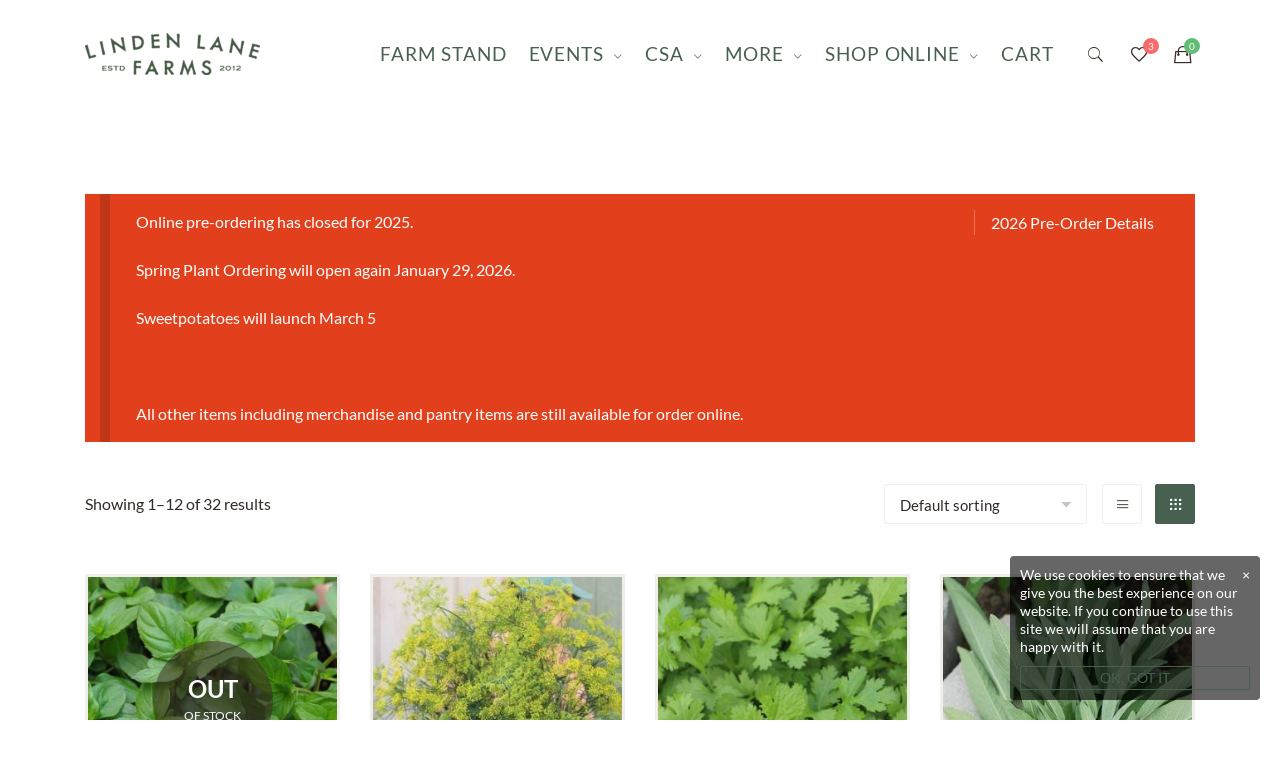

--- FILE ---
content_type: text/html; charset=UTF-8
request_url: https://www.lindenlanefarms.ca/product-category/nursery/herbs/
body_size: 33623
content:
    <!DOCTYPE html>
<html lang="en-US">
    <head>
        <meta charset="UTF-8">
        <meta name="viewport" content="width=device-width, initial-scale=1"/>
        <link rel="profile" href="http://gmpg.org/xfn/11">
				<meta name='robots' content='index, follow, max-image-preview:large, max-snippet:-1, max-video-preview:-1' />

	<!-- This site is optimized with the Yoast SEO plugin v26.3 - https://yoast.com/wordpress/plugins/seo/ -->
	<title>Herb Transplants Archives - Linden Lane Farms</title>
	<link rel="canonical" href="https://www.lindenlanefarms.ca/product-category/nursery/herbs/" />
	<link rel="next" href="https://www.lindenlanefarms.ca/product-category/nursery/herbs/page/2/" />
	<meta property="og:locale" content="en_US" />
	<meta property="og:type" content="article" />
	<meta property="og:title" content="Herb Transplants Archives - Linden Lane Farms" />
	<meta property="og:url" content="https://www.lindenlanefarms.ca/product-category/nursery/herbs/" />
	<meta property="og:site_name" content="Linden Lane Farms" />
	<meta name="twitter:card" content="summary_large_image" />
	<script type="application/ld+json" class="yoast-schema-graph">{"@context":"https://schema.org","@graph":[{"@type":"CollectionPage","@id":"https://www.lindenlanefarms.ca/product-category/nursery/herbs/","url":"https://www.lindenlanefarms.ca/product-category/nursery/herbs/","name":"Herb Transplants Archives - Linden Lane Farms","isPartOf":{"@id":"https://www.lindenlanefarms.ca/#website"},"primaryImageOfPage":{"@id":"https://www.lindenlanefarms.ca/product-category/nursery/herbs/#primaryimage"},"image":{"@id":"https://www.lindenlanefarms.ca/product-category/nursery/herbs/#primaryimage"},"thumbnailUrl":"https://www.lindenlanefarms.ca/wp-content/uploads/2020/03/basil-mint.jpg","breadcrumb":{"@id":"https://www.lindenlanefarms.ca/product-category/nursery/herbs/#breadcrumb"},"inLanguage":"en-US"},{"@type":"ImageObject","inLanguage":"en-US","@id":"https://www.lindenlanefarms.ca/product-category/nursery/herbs/#primaryimage","url":"https://www.lindenlanefarms.ca/wp-content/uploads/2020/03/basil-mint.jpg","contentUrl":"https://www.lindenlanefarms.ca/wp-content/uploads/2020/03/basil-mint.jpg","width":800,"height":800},{"@type":"BreadcrumbList","@id":"https://www.lindenlanefarms.ca/product-category/nursery/herbs/#breadcrumb","itemListElement":[{"@type":"ListItem","position":1,"name":"Home","item":"https://www.lindenlanefarms.ca/"},{"@type":"ListItem","position":2,"name":"SHOP","item":"https://www.lindenlanefarms.ca/farm-shop/"},{"@type":"ListItem","position":3,"name":"EDIBLE NURSERY","item":"https://www.lindenlanefarms.ca/product-category/nursery/"},{"@type":"ListItem","position":4,"name":"Herb Transplants"}]},{"@type":"WebSite","@id":"https://www.lindenlanefarms.ca/#website","url":"https://www.lindenlanefarms.ca/","name":"Linden Lane Farms","description":"Locally grown, certified organic vegetables and farm products from our family farm.","potentialAction":[{"@type":"SearchAction","target":{"@type":"EntryPoint","urlTemplate":"https://www.lindenlanefarms.ca/?s={search_term_string}"},"query-input":{"@type":"PropertyValueSpecification","valueRequired":true,"valueName":"search_term_string"}}],"inLanguage":"en-US"}]}</script>
	<!-- / Yoast SEO plugin. -->


<link rel='dns-prefetch' href='//www.googletagmanager.com' />
<link href='https://fonts.gstatic.com' crossorigin rel='preconnect' />
<link rel="alternate" type="application/rss+xml" title="Linden Lane Farms &raquo; Feed" href="https://www.lindenlanefarms.ca/feed/" />
<link rel="alternate" type="application/rss+xml" title="Linden Lane Farms &raquo; Comments Feed" href="https://www.lindenlanefarms.ca/comments/feed/" />
<link rel="alternate" type="application/rss+xml" title="Linden Lane Farms &raquo; Herb Transplants Category Feed" href="https://www.lindenlanefarms.ca/product-category/nursery/herbs/feed/" />
<style id="woo-store-vacation-inline-css">
			#woo-store-vacation {
				padding: 0;
			}
			#woo-store-vacation .woocommerce-info {
				text-align:left;
				list-style:none;
				border:none;
				border-left:.6180469716em solid rgba(0,0,0,.15);
				border-radius:2px;
				padding:1em 1.618em;
				margin:1.617924em 0 2.617924em 0;
			}
			#woo-store-vacation .woocommerce-info::before {
				content:none;
			}
			.woo-store-vacation__btn {
				float:right;
				padding:0 0 0 1em;
				background:0 0;
				line-height:1.618;
				margin-left:2em;
				border:none;
				border-left:1px solid rgba(255,255,255,.25)!important;
				border-radius:0;
				box-shadow:none!important;
				text-decoration:none;
			}
				#woo-store-vacation,
				#woo-store-vacation .wc-block-components-notice-banner {
					color:#ffffff !important;
				}
				#woo-store-vacation * {
					color:inherit !important;
				}
				#woo-store-vacation,
				#woo-store-vacation .wc-block-components-notice-banner {
					background-color:#e2401c !important;
				}
				#woo-store-vacation svg {
					background-color:#9e2d14 !important;
				}
				#woo-store-vacation .wc-block-components-notice-banner {
					border-color:#9e2d14 !important;
				}
				#woo-store-vacation * {
					background-color:inherit !important;
				}</style><style id='wp-img-auto-sizes-contain-inline-css' type='text/css'>
img:is([sizes=auto i],[sizes^="auto," i]){contain-intrinsic-size:3000px 1500px}
/*# sourceURL=wp-img-auto-sizes-contain-inline-css */
</style>

<link rel='stylesheet' id='woosb-blocks-css' href='https://www.lindenlanefarms.ca/wp-content/plugins/woo-product-bundle/assets/css/blocks.css?ver=8.3.9' type='text/css' media='all' />
<style id='wp-emoji-styles-inline-css' type='text/css'>

	img.wp-smiley, img.emoji {
		display: inline !important;
		border: none !important;
		box-shadow: none !important;
		height: 1em !important;
		width: 1em !important;
		margin: 0 0.07em !important;
		vertical-align: -0.1em !important;
		background: none !important;
		padding: 0 !important;
	}
/*# sourceURL=wp-emoji-styles-inline-css */
</style>
<link rel='stylesheet' id='wp-block-library-css' href='https://www.lindenlanefarms.ca/wp-includes/css/dist/block-library/style.min.css?ver=6.9' type='text/css' media='all' />
<link rel='stylesheet' id='wc-blocks-style-css' href='https://www.lindenlanefarms.ca/wp-content/plugins/woocommerce/assets/client/blocks/wc-blocks.css?ver=wc-10.3.7' type='text/css' media='all' />
<style id='global-styles-inline-css' type='text/css'>
:root{--wp--preset--aspect-ratio--square: 1;--wp--preset--aspect-ratio--4-3: 4/3;--wp--preset--aspect-ratio--3-4: 3/4;--wp--preset--aspect-ratio--3-2: 3/2;--wp--preset--aspect-ratio--2-3: 2/3;--wp--preset--aspect-ratio--16-9: 16/9;--wp--preset--aspect-ratio--9-16: 9/16;--wp--preset--color--black: #000000;--wp--preset--color--cyan-bluish-gray: #abb8c3;--wp--preset--color--white: #ffffff;--wp--preset--color--pale-pink: #f78da7;--wp--preset--color--vivid-red: #cf2e2e;--wp--preset--color--luminous-vivid-orange: #ff6900;--wp--preset--color--luminous-vivid-amber: #fcb900;--wp--preset--color--light-green-cyan: #7bdcb5;--wp--preset--color--vivid-green-cyan: #00d084;--wp--preset--color--pale-cyan-blue: #8ed1fc;--wp--preset--color--vivid-cyan-blue: #0693e3;--wp--preset--color--vivid-purple: #9b51e0;--wp--preset--gradient--vivid-cyan-blue-to-vivid-purple: linear-gradient(135deg,rgb(6,147,227) 0%,rgb(155,81,224) 100%);--wp--preset--gradient--light-green-cyan-to-vivid-green-cyan: linear-gradient(135deg,rgb(122,220,180) 0%,rgb(0,208,130) 100%);--wp--preset--gradient--luminous-vivid-amber-to-luminous-vivid-orange: linear-gradient(135deg,rgb(252,185,0) 0%,rgb(255,105,0) 100%);--wp--preset--gradient--luminous-vivid-orange-to-vivid-red: linear-gradient(135deg,rgb(255,105,0) 0%,rgb(207,46,46) 100%);--wp--preset--gradient--very-light-gray-to-cyan-bluish-gray: linear-gradient(135deg,rgb(238,238,238) 0%,rgb(169,184,195) 100%);--wp--preset--gradient--cool-to-warm-spectrum: linear-gradient(135deg,rgb(74,234,220) 0%,rgb(151,120,209) 20%,rgb(207,42,186) 40%,rgb(238,44,130) 60%,rgb(251,105,98) 80%,rgb(254,248,76) 100%);--wp--preset--gradient--blush-light-purple: linear-gradient(135deg,rgb(255,206,236) 0%,rgb(152,150,240) 100%);--wp--preset--gradient--blush-bordeaux: linear-gradient(135deg,rgb(254,205,165) 0%,rgb(254,45,45) 50%,rgb(107,0,62) 100%);--wp--preset--gradient--luminous-dusk: linear-gradient(135deg,rgb(255,203,112) 0%,rgb(199,81,192) 50%,rgb(65,88,208) 100%);--wp--preset--gradient--pale-ocean: linear-gradient(135deg,rgb(255,245,203) 0%,rgb(182,227,212) 50%,rgb(51,167,181) 100%);--wp--preset--gradient--electric-grass: linear-gradient(135deg,rgb(202,248,128) 0%,rgb(113,206,126) 100%);--wp--preset--gradient--midnight: linear-gradient(135deg,rgb(2,3,129) 0%,rgb(40,116,252) 100%);--wp--preset--font-size--small: 13px;--wp--preset--font-size--medium: 20px;--wp--preset--font-size--large: 36px;--wp--preset--font-size--x-large: 42px;--wp--preset--spacing--20: 0.44rem;--wp--preset--spacing--30: 0.67rem;--wp--preset--spacing--40: 1rem;--wp--preset--spacing--50: 1.5rem;--wp--preset--spacing--60: 2.25rem;--wp--preset--spacing--70: 3.38rem;--wp--preset--spacing--80: 5.06rem;--wp--preset--shadow--natural: 6px 6px 9px rgba(0, 0, 0, 0.2);--wp--preset--shadow--deep: 12px 12px 50px rgba(0, 0, 0, 0.4);--wp--preset--shadow--sharp: 6px 6px 0px rgba(0, 0, 0, 0.2);--wp--preset--shadow--outlined: 6px 6px 0px -3px rgb(255, 255, 255), 6px 6px rgb(0, 0, 0);--wp--preset--shadow--crisp: 6px 6px 0px rgb(0, 0, 0);}:where(.is-layout-flex){gap: 0.5em;}:where(.is-layout-grid){gap: 0.5em;}body .is-layout-flex{display: flex;}.is-layout-flex{flex-wrap: wrap;align-items: center;}.is-layout-flex > :is(*, div){margin: 0;}body .is-layout-grid{display: grid;}.is-layout-grid > :is(*, div){margin: 0;}:where(.wp-block-columns.is-layout-flex){gap: 2em;}:where(.wp-block-columns.is-layout-grid){gap: 2em;}:where(.wp-block-post-template.is-layout-flex){gap: 1.25em;}:where(.wp-block-post-template.is-layout-grid){gap: 1.25em;}.has-black-color{color: var(--wp--preset--color--black) !important;}.has-cyan-bluish-gray-color{color: var(--wp--preset--color--cyan-bluish-gray) !important;}.has-white-color{color: var(--wp--preset--color--white) !important;}.has-pale-pink-color{color: var(--wp--preset--color--pale-pink) !important;}.has-vivid-red-color{color: var(--wp--preset--color--vivid-red) !important;}.has-luminous-vivid-orange-color{color: var(--wp--preset--color--luminous-vivid-orange) !important;}.has-luminous-vivid-amber-color{color: var(--wp--preset--color--luminous-vivid-amber) !important;}.has-light-green-cyan-color{color: var(--wp--preset--color--light-green-cyan) !important;}.has-vivid-green-cyan-color{color: var(--wp--preset--color--vivid-green-cyan) !important;}.has-pale-cyan-blue-color{color: var(--wp--preset--color--pale-cyan-blue) !important;}.has-vivid-cyan-blue-color{color: var(--wp--preset--color--vivid-cyan-blue) !important;}.has-vivid-purple-color{color: var(--wp--preset--color--vivid-purple) !important;}.has-black-background-color{background-color: var(--wp--preset--color--black) !important;}.has-cyan-bluish-gray-background-color{background-color: var(--wp--preset--color--cyan-bluish-gray) !important;}.has-white-background-color{background-color: var(--wp--preset--color--white) !important;}.has-pale-pink-background-color{background-color: var(--wp--preset--color--pale-pink) !important;}.has-vivid-red-background-color{background-color: var(--wp--preset--color--vivid-red) !important;}.has-luminous-vivid-orange-background-color{background-color: var(--wp--preset--color--luminous-vivid-orange) !important;}.has-luminous-vivid-amber-background-color{background-color: var(--wp--preset--color--luminous-vivid-amber) !important;}.has-light-green-cyan-background-color{background-color: var(--wp--preset--color--light-green-cyan) !important;}.has-vivid-green-cyan-background-color{background-color: var(--wp--preset--color--vivid-green-cyan) !important;}.has-pale-cyan-blue-background-color{background-color: var(--wp--preset--color--pale-cyan-blue) !important;}.has-vivid-cyan-blue-background-color{background-color: var(--wp--preset--color--vivid-cyan-blue) !important;}.has-vivid-purple-background-color{background-color: var(--wp--preset--color--vivid-purple) !important;}.has-black-border-color{border-color: var(--wp--preset--color--black) !important;}.has-cyan-bluish-gray-border-color{border-color: var(--wp--preset--color--cyan-bluish-gray) !important;}.has-white-border-color{border-color: var(--wp--preset--color--white) !important;}.has-pale-pink-border-color{border-color: var(--wp--preset--color--pale-pink) !important;}.has-vivid-red-border-color{border-color: var(--wp--preset--color--vivid-red) !important;}.has-luminous-vivid-orange-border-color{border-color: var(--wp--preset--color--luminous-vivid-orange) !important;}.has-luminous-vivid-amber-border-color{border-color: var(--wp--preset--color--luminous-vivid-amber) !important;}.has-light-green-cyan-border-color{border-color: var(--wp--preset--color--light-green-cyan) !important;}.has-vivid-green-cyan-border-color{border-color: var(--wp--preset--color--vivid-green-cyan) !important;}.has-pale-cyan-blue-border-color{border-color: var(--wp--preset--color--pale-cyan-blue) !important;}.has-vivid-cyan-blue-border-color{border-color: var(--wp--preset--color--vivid-cyan-blue) !important;}.has-vivid-purple-border-color{border-color: var(--wp--preset--color--vivid-purple) !important;}.has-vivid-cyan-blue-to-vivid-purple-gradient-background{background: var(--wp--preset--gradient--vivid-cyan-blue-to-vivid-purple) !important;}.has-light-green-cyan-to-vivid-green-cyan-gradient-background{background: var(--wp--preset--gradient--light-green-cyan-to-vivid-green-cyan) !important;}.has-luminous-vivid-amber-to-luminous-vivid-orange-gradient-background{background: var(--wp--preset--gradient--luminous-vivid-amber-to-luminous-vivid-orange) !important;}.has-luminous-vivid-orange-to-vivid-red-gradient-background{background: var(--wp--preset--gradient--luminous-vivid-orange-to-vivid-red) !important;}.has-very-light-gray-to-cyan-bluish-gray-gradient-background{background: var(--wp--preset--gradient--very-light-gray-to-cyan-bluish-gray) !important;}.has-cool-to-warm-spectrum-gradient-background{background: var(--wp--preset--gradient--cool-to-warm-spectrum) !important;}.has-blush-light-purple-gradient-background{background: var(--wp--preset--gradient--blush-light-purple) !important;}.has-blush-bordeaux-gradient-background{background: var(--wp--preset--gradient--blush-bordeaux) !important;}.has-luminous-dusk-gradient-background{background: var(--wp--preset--gradient--luminous-dusk) !important;}.has-pale-ocean-gradient-background{background: var(--wp--preset--gradient--pale-ocean) !important;}.has-electric-grass-gradient-background{background: var(--wp--preset--gradient--electric-grass) !important;}.has-midnight-gradient-background{background: var(--wp--preset--gradient--midnight) !important;}.has-small-font-size{font-size: var(--wp--preset--font-size--small) !important;}.has-medium-font-size{font-size: var(--wp--preset--font-size--medium) !important;}.has-large-font-size{font-size: var(--wp--preset--font-size--large) !important;}.has-x-large-font-size{font-size: var(--wp--preset--font-size--x-large) !important;}
/*# sourceURL=global-styles-inline-css */
</style>

<style id='classic-theme-styles-inline-css' type='text/css'>
/*! This file is auto-generated */
.wp-block-button__link{color:#fff;background-color:#32373c;border-radius:9999px;box-shadow:none;text-decoration:none;padding:calc(.667em + 2px) calc(1.333em + 2px);font-size:1.125em}.wp-block-file__button{background:#32373c;color:#fff;text-decoration:none}
/*# sourceURL=/wp-includes/css/classic-themes.min.css */
</style>
<link rel='stylesheet' id='acoplw-style-css' href='https://www.lindenlanefarms.ca/wp-content/plugins/aco-product-labels-for-woocommerce-dis/includes/../assets/css/frontend.css?ver=1.5.12' type='text/css' media='all' />
<link rel='stylesheet' id='contact-form-7-css' href='https://www.lindenlanefarms.ca/wp-content/plugins/contact-form-7/includes/css/styles.css?ver=6.1.3' type='text/css' media='all' />
<link rel='stylesheet' id='woocommerce-layout-css' href='https://www.lindenlanefarms.ca/wp-content/plugins/woocommerce/assets/css/woocommerce-layout.css?ver=10.3.7' type='text/css' media='all' />
<link rel='stylesheet' id='woocommerce-smallscreen-css' href='https://www.lindenlanefarms.ca/wp-content/plugins/woocommerce/assets/css/woocommerce-smallscreen.css?ver=10.3.7' type='text/css' media='only screen and (max-width: 768px)' />
<link rel='stylesheet' id='woocommerce-general-css' href='https://www.lindenlanefarms.ca/wp-content/plugins/woocommerce/assets/css/woocommerce.css?ver=10.3.7' type='text/css' media='all' />
<style id='woocommerce-inline-inline-css' type='text/css'>
.woocommerce form .form-row .required { visibility: visible; }
/*# sourceURL=woocommerce-inline-inline-css */
</style>
<link rel='stylesheet' id='ivory-search-styles-css' href='https://www.lindenlanefarms.ca/wp-content/plugins/add-search-to-menu/public/css/ivory-search.min.css?ver=5.5.12' type='text/css' media='all' />
<link rel='stylesheet' id='perfect-scrollbar-css' href='https://www.lindenlanefarms.ca/wp-content/plugins/woo-smart-compare/assets/libs/perfect-scrollbar/css/perfect-scrollbar.min.css?ver=6.9' type='text/css' media='all' />
<link rel='stylesheet' id='perfect-scrollbar-wpc-css' href='https://www.lindenlanefarms.ca/wp-content/plugins/woo-smart-compare/assets/libs/perfect-scrollbar/css/custom-theme.css?ver=6.9' type='text/css' media='all' />
<link rel='stylesheet' id='woosc-frontend-css' href='https://www.lindenlanefarms.ca/wp-content/plugins/woo-smart-compare/assets/css/frontend.css?ver=6.5.2' type='text/css' media='all' />
<link rel='stylesheet' id='slick-css' href='https://www.lindenlanefarms.ca/wp-content/plugins/woo-smart-quick-view/assets/libs/slick/slick.css?ver=6.9' type='text/css' media='all' />
<link rel='stylesheet' id='magnific-popup-css' href='https://www.lindenlanefarms.ca/wp-content/plugins/woo-smart-quick-view/assets/libs/magnific-popup/magnific-popup.css?ver=6.9' type='text/css' media='all' />
<link rel='stylesheet' id='woosq-feather-css' href='https://www.lindenlanefarms.ca/wp-content/plugins/woo-smart-quick-view/assets/libs/feather/feather.css?ver=6.9' type='text/css' media='all' />
<link rel='stylesheet' id='woosq-frontend-css' href='https://www.lindenlanefarms.ca/wp-content/plugins/woo-smart-quick-view/assets/css/frontend.css?ver=4.2.7' type='text/css' media='all' />
<link rel='stylesheet' id='woosw-icons-css' href='https://www.lindenlanefarms.ca/wp-content/plugins/woo-smart-wishlist/assets/css/icons.css?ver=5.0.7' type='text/css' media='all' />
<link rel='stylesheet' id='woosw-frontend-css' href='https://www.lindenlanefarms.ca/wp-content/plugins/woo-smart-wishlist/assets/css/frontend.css?ver=5.0.7' type='text/css' media='all' />
<style id='woosw-frontend-inline-css' type='text/css'>
.woosw-popup .woosw-popup-inner .woosw-popup-content .woosw-popup-content-bot .woosw-notice { background-color: #5fbd74; } .woosw-popup .woosw-popup-inner .woosw-popup-content .woosw-popup-content-bot .woosw-popup-content-bot-inner a:hover { color: #5fbd74; border-color: #5fbd74; } 
/*# sourceURL=woosw-frontend-inline-css */
</style>
<link rel='stylesheet' id='brands-styles-css' href='https://www.lindenlanefarms.ca/wp-content/plugins/woocommerce/assets/css/brands.css?ver=10.3.7' type='text/css' media='all' />
<link rel='stylesheet' id='woosb-frontend-css' href='https://www.lindenlanefarms.ca/wp-content/plugins/woo-product-bundle/assets/css/frontend.css?ver=8.3.9' type='text/css' media='all' />
<link rel='stylesheet' id='child-style-css' href='https://www.lindenlanefarms.ca/wp-content/themes/tm-organik-child/style.css?ver=6.9' type='text/css' media='all' />
<link rel='stylesheet' id='cerebrisans-font-css' href='https://www.lindenlanefarms.ca/wp-content/themes/tm-organik/assets/fonts/cerebrisans/cerebrisans.css' type='text/css' media='all' />
<link rel='stylesheet' id='main-style-css' href='https://www.lindenlanefarms.ca/wp-content/themes/tm-organik/style.css?ver=6.9' type='text/css' media='all' />
<link rel='stylesheet' id='ionicons-css' href='https://www.lindenlanefarms.ca/wp-content/themes/tm-organik/assets/libs/ionicons/css/ionicons.css?ver=6.9' type='text/css' media='all' />
<link rel='stylesheet' id='font-organik-css' href='https://www.lindenlanefarms.ca/wp-content/themes/tm-organik/assets/libs/font-organik/organik.css?ver=6.9' type='text/css' media='all' />
<link rel='stylesheet' id='font-awesomepro-css' href='https://www.lindenlanefarms.ca/wp-content/themes/tm-organik/assets/libs/fontawesome-pro/css/all.min.css?ver=5.15.4' type='text/css' media='all' />
<link rel='stylesheet' id='odometer-theme-minimal-css' href='https://www.lindenlanefarms.ca/wp-content/themes/tm-organik/assets/libs/odometer/odometer-theme-minimal.css?ver=6.9' type='text/css' media='all' />
<link rel='stylesheet' id='growl-css' href='https://www.lindenlanefarms.ca/wp-content/themes/tm-organik/assets/libs/growl/jquery.growl.css?ver=6.9' type='text/css' media='all' />
<link rel='stylesheet' id='lightgallery-css' href='https://www.lindenlanefarms.ca/wp-content/themes/tm-organik/assets/libs/lightgallery/css/lightgallery.min.css?ver=6.9' type='text/css' media='all' />
<link rel='stylesheet' id='featherlight-css' href='https://www.lindenlanefarms.ca/wp-content/themes/tm-organik/assets/libs/featherlight/featherlight.min.css?ver=6.9' type='text/css' media='all' />
<script type="text/template" id="tmpl-variation-template">
	<div class="woocommerce-variation-description">{{{ data.variation.variation_description }}}</div>
	<div class="woocommerce-variation-price">{{{ data.variation.price_html }}}</div>
	<div class="woocommerce-variation-availability">{{{ data.variation.availability_html }}}</div>
</script>
<script type="text/template" id="tmpl-unavailable-variation-template">
	<p role="alert">Sorry, this product is unavailable. Please choose a different combination.</p>
</script>
<script type="text/javascript" id="woocommerce-google-analytics-integration-gtag-js-after">
/* <![CDATA[ */
/* Google Analytics for WooCommerce (gtag.js) */
					window.dataLayer = window.dataLayer || [];
					function gtag(){dataLayer.push(arguments);}
					// Set up default consent state.
					for ( const mode of [{"analytics_storage":"denied","ad_storage":"denied","ad_user_data":"denied","ad_personalization":"denied","region":["AT","BE","BG","HR","CY","CZ","DK","EE","FI","FR","DE","GR","HU","IS","IE","IT","LV","LI","LT","LU","MT","NL","NO","PL","PT","RO","SK","SI","ES","SE","GB","CH"]}] || [] ) {
						gtag( "consent", "default", { "wait_for_update": 500, ...mode } );
					}
					gtag("js", new Date());
					gtag("set", "developer_id.dOGY3NW", true);
					gtag("config", "UA-134371371-2", {"track_404":true,"allow_google_signals":false,"logged_in":false,"linker":{"domains":[],"allow_incoming":false},"custom_map":{"dimension1":"logged_in"}});
//# sourceURL=woocommerce-google-analytics-integration-gtag-js-after
/* ]]> */
</script>
<script type="text/javascript" src="https://www.lindenlanefarms.ca/wp-includes/js/jquery/jquery.min.js?ver=3.7.1" id="jquery-core-js"></script>
<script type="text/javascript" src="https://www.lindenlanefarms.ca/wp-includes/js/jquery/jquery-migrate.min.js?ver=3.4.1" id="jquery-migrate-js"></script>
<script type="text/javascript" id="acoplw-script-js-extra">
/* <![CDATA[ */
var acoplw_frontend_object = {"classname":"","enablejquery":"0"};
//# sourceURL=acoplw-script-js-extra
/* ]]> */
</script>
<script type="text/javascript" src="https://www.lindenlanefarms.ca/wp-content/plugins/aco-product-labels-for-woocommerce-dis/includes/../assets/js/frontend.js?ver=1.5.12" id="acoplw-script-js"></script>
<script type="text/javascript" src="https://www.lindenlanefarms.ca/wp-content/plugins/woocommerce/assets/js/jquery-blockui/jquery.blockUI.min.js?ver=2.7.0-wc.10.3.7" id="wc-jquery-blockui-js" data-wp-strategy="defer"></script>
<script type="text/javascript" id="wc-add-to-cart-js-extra">
/* <![CDATA[ */
var wc_add_to_cart_params = {"ajax_url":"/wp-admin/admin-ajax.php","wc_ajax_url":"/?wc-ajax=%%endpoint%%","i18n_view_cart":"View cart","cart_url":"https://www.lindenlanefarms.ca/cart/","is_cart":"","cart_redirect_after_add":"no"};
//# sourceURL=wc-add-to-cart-js-extra
/* ]]> */
</script>
<script type="text/javascript" src="https://www.lindenlanefarms.ca/wp-content/plugins/woocommerce/assets/js/frontend/add-to-cart.min.js?ver=10.3.7" id="wc-add-to-cart-js" data-wp-strategy="defer"></script>
<script type="text/javascript" src="https://www.lindenlanefarms.ca/wp-content/plugins/woocommerce/assets/js/js-cookie/js.cookie.min.js?ver=2.1.4-wc.10.3.7" id="wc-js-cookie-js" data-wp-strategy="defer"></script>
<script type="text/javascript" id="woocommerce-js-extra">
/* <![CDATA[ */
var woocommerce_params = {"ajax_url":"/wp-admin/admin-ajax.php","wc_ajax_url":"/?wc-ajax=%%endpoint%%","i18n_password_show":"Show password","i18n_password_hide":"Hide password"};
//# sourceURL=woocommerce-js-extra
/* ]]> */
</script>
<script type="text/javascript" src="https://www.lindenlanefarms.ca/wp-content/plugins/woocommerce/assets/js/frontend/woocommerce.min.js?ver=10.3.7" id="woocommerce-js" defer="defer" data-wp-strategy="defer"></script>
<script type="text/javascript" src="https://www.lindenlanefarms.ca/wp-content/plugins/js_composer/assets/js/vendors/woocommerce-add-to-cart.js?ver=8.2" id="vc_woocommerce-add-to-cart-js-js"></script>
<script type="text/javascript" src="https://www.lindenlanefarms.ca/wp-includes/js/underscore.min.js?ver=1.13.7" id="underscore-js"></script>
<script type="text/javascript" id="wp-util-js-extra">
/* <![CDATA[ */
var _wpUtilSettings = {"ajax":{"url":"/wp-admin/admin-ajax.php"}};
//# sourceURL=wp-util-js-extra
/* ]]> */
</script>
<script type="text/javascript" src="https://www.lindenlanefarms.ca/wp-includes/js/wp-util.min.js?ver=6.9" id="wp-util-js"></script>
<script type="text/javascript" id="wc-cart-fragments-js-extra">
/* <![CDATA[ */
var wc_cart_fragments_params = {"ajax_url":"/wp-admin/admin-ajax.php","wc_ajax_url":"/?wc-ajax=%%endpoint%%","cart_hash_key":"wc_cart_hash_aa7ab3a0ea4204f2ee26326b2e754f3d","fragment_name":"wc_fragments_aa7ab3a0ea4204f2ee26326b2e754f3d","request_timeout":"5000"};
//# sourceURL=wc-cart-fragments-js-extra
/* ]]> */
</script>
<script type="text/javascript" src="https://www.lindenlanefarms.ca/wp-content/plugins/woocommerce/assets/js/frontend/cart-fragments.min.js?ver=10.3.7" id="wc-cart-fragments-js" defer="defer" data-wp-strategy="defer"></script>
<script></script><link rel="https://api.w.org/" href="https://www.lindenlanefarms.ca/wp-json/" /><link rel="alternate" title="JSON" type="application/json" href="https://www.lindenlanefarms.ca/wp-json/wp/v2/product_cat/278" /><link rel="EditURI" type="application/rsd+xml" title="RSD" href="https://www.lindenlanefarms.ca/xmlrpc.php?rsd" />
<meta name="generator" content="WordPress 6.9" />
<meta name="generator" content="WooCommerce 10.3.7" />
<style></style>	<noscript><style>.woocommerce-product-gallery{ opacity: 1 !important; }</style></noscript>
	<meta name="generator" content="Powered by WPBakery Page Builder - drag and drop page builder for WordPress."/>
<meta name="generator" content="Powered by Slider Revolution 6.7.28 - responsive, Mobile-Friendly Slider Plugin for WordPress with comfortable drag and drop interface." />
<link rel="icon" href="https://www.lindenlanefarms.ca/wp-content/uploads/2022/04/cropped-LindenLaneFarms_favicon4-32x32.png" sizes="32x32" />
<link rel="icon" href="https://www.lindenlanefarms.ca/wp-content/uploads/2022/04/cropped-LindenLaneFarms_favicon4-192x192.png" sizes="192x192" />
<link rel="apple-touch-icon" href="https://www.lindenlanefarms.ca/wp-content/uploads/2022/04/cropped-LindenLaneFarms_favicon4-180x180.png" />
<meta name="msapplication-TileImage" content="https://www.lindenlanefarms.ca/wp-content/uploads/2022/04/cropped-LindenLaneFarms_favicon4-270x270.png" />
<script>function setREVStartSize(e){
			//window.requestAnimationFrame(function() {
				window.RSIW = window.RSIW===undefined ? window.innerWidth : window.RSIW;
				window.RSIH = window.RSIH===undefined ? window.innerHeight : window.RSIH;
				try {
					var pw = document.getElementById(e.c).parentNode.offsetWidth,
						newh;
					pw = pw===0 || isNaN(pw) || (e.l=="fullwidth" || e.layout=="fullwidth") ? window.RSIW : pw;
					e.tabw = e.tabw===undefined ? 0 : parseInt(e.tabw);
					e.thumbw = e.thumbw===undefined ? 0 : parseInt(e.thumbw);
					e.tabh = e.tabh===undefined ? 0 : parseInt(e.tabh);
					e.thumbh = e.thumbh===undefined ? 0 : parseInt(e.thumbh);
					e.tabhide = e.tabhide===undefined ? 0 : parseInt(e.tabhide);
					e.thumbhide = e.thumbhide===undefined ? 0 : parseInt(e.thumbhide);
					e.mh = e.mh===undefined || e.mh=="" || e.mh==="auto" ? 0 : parseInt(e.mh,0);
					if(e.layout==="fullscreen" || e.l==="fullscreen")
						newh = Math.max(e.mh,window.RSIH);
					else{
						e.gw = Array.isArray(e.gw) ? e.gw : [e.gw];
						for (var i in e.rl) if (e.gw[i]===undefined || e.gw[i]===0) e.gw[i] = e.gw[i-1];
						e.gh = e.el===undefined || e.el==="" || (Array.isArray(e.el) && e.el.length==0)? e.gh : e.el;
						e.gh = Array.isArray(e.gh) ? e.gh : [e.gh];
						for (var i in e.rl) if (e.gh[i]===undefined || e.gh[i]===0) e.gh[i] = e.gh[i-1];
											
						var nl = new Array(e.rl.length),
							ix = 0,
							sl;
						e.tabw = e.tabhide>=pw ? 0 : e.tabw;
						e.thumbw = e.thumbhide>=pw ? 0 : e.thumbw;
						e.tabh = e.tabhide>=pw ? 0 : e.tabh;
						e.thumbh = e.thumbhide>=pw ? 0 : e.thumbh;
						for (var i in e.rl) nl[i] = e.rl[i]<window.RSIW ? 0 : e.rl[i];
						sl = nl[0];
						for (var i in nl) if (sl>nl[i] && nl[i]>0) { sl = nl[i]; ix=i;}
						var m = pw>(e.gw[ix]+e.tabw+e.thumbw) ? 1 : (pw-(e.tabw+e.thumbw)) / (e.gw[ix]);
						newh =  (e.gh[ix] * m) + (e.tabh + e.thumbh);
					}
					var el = document.getElementById(e.c);
					if (el!==null && el) el.style.height = newh+"px";
					el = document.getElementById(e.c+"_wrapper");
					if (el!==null && el) {
						el.style.height = newh+"px";
						el.style.display = "block";
					}
				} catch(e){
					console.log("Failure at Presize of Slider:" + e)
				}
			//});
		  };</script>
		<style type="text/css" id="wp-custom-css">
			.grecaptcha-badge {
    display: none;
}		</style>
		<style type="text/css" data-type="vc_shortcodes-custom-css">.vc_custom_1705026563775{border-right-width: 1px !important;padding-top: 20px !important;padding-right: 20px !important;padding-bottom: 10px !important;padding-left: 30px !important;border-right-color: #f9f9f9 !important;border-right-style: solid !important;border-radius: 1px !important;}.vc_custom_1575585444073{padding-top: 20px !important;padding-right: 20px !important;padding-bottom: 15px !important;padding-left: 20px !important;}.vc_custom_1575586352965{margin-bottom: 0px !important;padding-top: 20px !important;padding-right: 20px !important;padding-bottom: 10px !important;padding-left: 20px !important;}.vc_custom_1705026707805{padding-top: 20px !important;padding-bottom: 20px !important;}.vc_custom_1575585912736{margin-top: 0px !important;margin-right: 0px !important;margin-bottom: 0px !important;margin-left: 0px !important;padding-top: 7px !important;padding-right: 0px !important;padding-bottom: 0px !important;padding-left: 0px !important;}.vc_custom_1575586487490{padding-top: 7px !important;}.vc_custom_1705026352027{margin-bottom: 5px !important;border-bottom-width: 1px !important;padding-bottom: 10px !important;border-bottom-color: #f9f6ee !important;border-bottom-style: solid !important;}.vc_custom_1705026482474{margin-bottom: 0px !important;}.vc_custom_1705026359204{margin-bottom: 5px !important;border-bottom-width: 1px !important;padding-bottom: 10px !important;border-bottom-color: #f9f6ee !important;border-bottom-style: solid !important;}.vc_custom_1705026745870{margin-bottom: 0px !important;}.vc_custom_1705026649331{margin-top: 0px !important;margin-right: 0px !important;margin-bottom: 0px !important;margin-left: 0px !important;padding-top: 7px !important;padding-right: 0px !important;padding-bottom: 7px !important;padding-left: 0px !important;}.vc_custom_1705026535784{margin-top: 0px !important;margin-right: 0px !important;margin-bottom: 0px !important;margin-left: 0px !important;padding-top: 0px !important;padding-right: 0px !important;padding-bottom: 0px !important;padding-left: 0px !important;}.vc_custom_1739068413758{padding-top: -50px !important;padding-bottom: 10px !important;background-color: #F5A6A6 !important;border-color: #DD3333 !important;}.vc_custom_1739066994661{margin-bottom: 0px !important;}.vc_custom_1739067476320{margin-bottom: 0px !important;}.vc_custom_1739068403629{margin-top: 0px !important;}.vc_custom_1739068368003{margin-bottom: 5px !important;border-color: #DD3333 !important;}.vc_custom_1614982724854{border-right-width: 1px !important;padding-top: 20px !important;padding-right: 30px !important;padding-bottom: 20px !important;padding-left: 20px !important;background-color: #e8e8e8 !important;border-right-color: #f9f6ee !important;border-right-style: solid !important;}.vc_custom_1678643410751{padding-top: 20px !important;padding-right: 20px !important;padding-bottom: 20px !important;padding-left: 40px !important;}.vc_custom_1583131570876{padding-top: 20px !important;padding-right: 20px !important;padding-bottom: 20px !important;padding-left: 20px !important;}.vc_custom_1583131581864{padding-top: 20px !important;padding-right: 20px !important;padding-bottom: 20px !important;padding-left: 20px !important;}.vc_custom_1610930169142{padding-top: 20px !important;padding-right: 20px !important;padding-bottom: 20px !important;padding-left: 20px !important;}.vc_custom_1614982862764{margin-top: 0px !important;margin-bottom: 0px !important;}.vc_custom_1614983459237{margin-bottom: 0px !important;border-top-width: 0px !important;border-bottom-width: 1px !important;padding-top: 0px !important;padding-bottom: 0px !important;border-top-color: #f9f6ee !important;border-top-style: solid !important;border-bottom-color: #f9f6ee !important;border-bottom-style: solid !important;}.vc_custom_1739152071131{margin-bottom: 0px !important;border-top-width: 0px !important;border-bottom-width: 1px !important;padding-top: 0px !important;padding-bottom: 0px !important;border-top-style: solid !important;border-bottom-style: solid !important;border-color: #f9f6ee !important;}.vc_custom_1614983474492{margin-bottom: 0px !important;border-top-width: 0px !important;border-bottom-width: 1px !important;padding-top: 0px !important;padding-bottom: 0px !important;border-top-color: #f9f6ee !important;border-top-style: solid !important;border-bottom-color: #f9f6ee !important;border-bottom-style: solid !important;}.vc_custom_1614983509227{margin-bottom: 0px !important;border-top-width: 0px !important;border-bottom-width: 1px !important;padding-top: 0px !important;padding-bottom: 0px !important;border-top-color: #f9f6ee !important;border-top-style: solid !important;border-bottom-color: #f9f6ee !important;border-bottom-style: solid !important;}.vc_custom_1614983548724{margin-bottom: 0px !important;border-top-width: 0px !important;border-bottom-width: 1px !important;padding-top: 0px !important;padding-bottom: 0px !important;border-top-color: #f9f6ee !important;border-top-style: solid !important;border-bottom-color: #f9f6ee !important;border-bottom-style: solid !important;}.vc_custom_1614983749757{margin-bottom: 0px !important;border-top-width: 0px !important;border-bottom-width: 1px !important;padding-top: 0px !important;padding-bottom: 0px !important;border-top-color: #f9f6ee !important;border-top-style: solid !important;border-bottom-color: #f9f6ee !important;border-bottom-style: solid !important;}.vc_custom_1614983586876{margin-bottom: 0px !important;border-top-width: 0px !important;border-bottom-width: 1px !important;padding-top: 0px !important;padding-bottom: 0px !important;border-top-color: #f9f6ee !important;border-top-style: solid !important;border-bottom-color: #f9f6ee !important;border-bottom-style: solid !important;}.vc_custom_1614983613863{margin-bottom: 10px !important;border-top-width: 0px !important;border-bottom-width: 0px !important;padding-top: 0px !important;padding-bottom: 0px !important;border-top-color: #f9f6ee !important;border-top-style: solid !important;border-bottom-color: #f9f6ee !important;border-bottom-style: solid !important;}.vc_custom_1614979489959{margin-bottom: 10px !important;border-top-width: 0px !important;border-bottom-width: 1px !important;padding-top: 10px !important;padding-bottom: 5px !important;border-top-color: #f9f6ee !important;border-top-style: solid !important;border-bottom-color: #f9f6ee !important;border-bottom-style: solid !important;}.vc_custom_1614979538760{margin-bottom: 10px !important;border-top-width: 1px !important;border-bottom-width: 1px !important;padding-top: 10px !important;padding-bottom: 5px !important;border-top-color: #f9f6ee !important;border-top-style: solid !important;border-bottom-color: #f9f6ee !important;border-bottom-style: solid !important;}.vc_custom_1614979822650{margin-bottom: 10px !important;border-top-width: 1px !important;border-bottom-width: 1px !important;padding-top: 10px !important;padding-bottom: 5px !important;border-top-color: #f9f6ee !important;border-top-style: solid !important;border-bottom-color: #f9f6ee !important;border-bottom-style: solid !important;}.vc_custom_1614979902480{margin-bottom: 10px !important;border-top-width: 1px !important;border-bottom-width: 0px !important;padding-top: 10px !important;padding-bottom: 5px !important;border-top-color: #f9f6ee !important;border-top-style: solid !important;border-bottom-color: #f9f6ee !important;border-bottom-style: solid !important;}.vc_custom_1641862652116{margin-top: 15px !important;margin-bottom: 0px !important;}.vc_custom_1615444421995{margin-bottom: 10px !important;border-top-width: 1px !important;border-bottom-width: 1px !important;padding-top: 10px !important;padding-bottom: 5px !important;border-top-color: #f9f6ee !important;border-top-style: solid !important;border-bottom-color: #f9f6ee !important;border-bottom-style: solid !important;}.vc_custom_1707002490355{margin-top: 0px !important;margin-bottom: 15px !important;}.vc_custom_1615444427820{margin-bottom: 10px !important;border-top-width: 1px !important;border-bottom-width: 1px !important;padding-top: 10px !important;padding-bottom: 5px !important;border-top-color: #f9f6ee !important;border-top-style: solid !important;border-bottom-color: #f9f6ee !important;border-bottom-style: solid !important;}.vc_custom_1739068868762{margin-top: 0px !important;margin-bottom: 15px !important;}.vc_custom_1615443697407{margin-top: 0px !important;margin-bottom: 10px !important;border-top-width: 1px !important;border-bottom-width: 1px !important;padding-top: 10px !important;padding-bottom: 5px !important;border-top-color: #f9f6ee !important;border-top-style: solid !important;border-bottom-color: #f9f6ee !important;border-bottom-style: solid !important;}.vc_custom_1739154568292{margin-top: 0px !important;margin-bottom: 15px !important;}.vc_custom_1614973334013{margin-bottom: 10px !important;border-top-width: 1px !important;border-bottom-width: 1px !important;padding-top: 10px !important;padding-bottom: 5px !important;border-top-color: #f9f6ee !important;border-top-style: solid !important;border-bottom-color: #f9f6ee !important;border-bottom-style: solid !important;}.vc_custom_1678643733519{margin-top: 0px !important;margin-bottom: 15px !important;}.vc_custom_1641843633152{margin-top: 0px !important;margin-bottom: 10px !important;border-top-width: 1px !important;border-bottom-width: 1px !important;padding-top: 10px !important;padding-bottom: 5px !important;border-top-color: #f9f6ee !important;border-top-style: solid !important;border-bottom-color: #f9f6ee !important;border-bottom-style: solid !important;}.vc_custom_1678643874432{margin-top: 0px !important;margin-bottom: 15px !important;}.vc_custom_1614973693003{margin-bottom: 10px !important;border-top-width: 1px !important;border-bottom-width: 1px !important;padding-top: 10px !important;padding-bottom: 5px !important;border-top-color: #f9f6ee !important;border-top-style: solid !important;border-bottom-color: #f9f6ee !important;border-bottom-style: solid !important;}.vc_custom_1678643375557{margin-top: 0px !important;margin-bottom: 15px !important;}.vc_custom_1641843577571{margin-top: 0px !important;margin-bottom: 10px !important;border-top-width: 1px !important;border-bottom-width: 1px !important;padding-top: 10px !important;padding-bottom: 5px !important;border-top-color: #f9f6ee !important;border-top-style: solid !important;border-bottom-color: #f9f6ee !important;border-bottom-style: solid !important;}.vc_custom_1678643860796{margin-top: 0px !important;margin-bottom: 15px !important;}.vc_custom_1614973957681{margin-top: 0px !important;margin-bottom: 10px !important;border-top-width: 1px !important;border-bottom-width: 1px !important;padding-top: 10px !important;padding-bottom: 5px !important;border-top-color: #f9f6ee !important;border-top-style: solid !important;border-bottom-color: #f9f6ee !important;border-bottom-style: solid !important;}.vc_custom_1678648024014{margin-top: 0px !important;margin-bottom: 15px !important;}.vc_custom_1614982724854{border-right-width: 1px !important;padding-top: 20px !important;padding-right: 30px !important;padding-bottom: 20px !important;padding-left: 20px !important;background-color: #e8e8e8 !important;border-right-color: #f9f6ee !important;border-right-style: solid !important;}.vc_custom_1678643410751{padding-top: 20px !important;padding-right: 20px !important;padding-bottom: 20px !important;padding-left: 40px !important;}.vc_custom_1614982862764{margin-top: 0px !important;margin-bottom: 0px !important;}.vc_custom_1614983459237{margin-bottom: 0px !important;border-top-width: 0px !important;border-bottom-width: 1px !important;padding-top: 0px !important;padding-bottom: 0px !important;border-top-color: #f9f6ee !important;border-top-style: solid !important;border-bottom-color: #f9f6ee !important;border-bottom-style: solid !important;}.vc_custom_1678644186568{margin-bottom: 0px !important;border-top-width: 0px !important;border-bottom-width: 1px !important;padding-top: 0px !important;padding-bottom: 0px !important;border-top-color: #f9f6ee !important;border-top-style: solid !important;border-bottom-color: #f9f6ee !important;border-bottom-style: solid !important;}.vc_custom_1614983474492{margin-bottom: 0px !important;border-top-width: 0px !important;border-bottom-width: 1px !important;padding-top: 0px !important;padding-bottom: 0px !important;border-top-color: #f9f6ee !important;border-top-style: solid !important;border-bottom-color: #f9f6ee !important;border-bottom-style: solid !important;}.vc_custom_1614983509227{margin-bottom: 0px !important;border-top-width: 0px !important;border-bottom-width: 1px !important;padding-top: 0px !important;padding-bottom: 0px !important;border-top-color: #f9f6ee !important;border-top-style: solid !important;border-bottom-color: #f9f6ee !important;border-bottom-style: solid !important;}.vc_custom_1614983548724{margin-bottom: 0px !important;border-top-width: 0px !important;border-bottom-width: 1px !important;padding-top: 0px !important;padding-bottom: 0px !important;border-top-color: #f9f6ee !important;border-top-style: solid !important;border-bottom-color: #f9f6ee !important;border-bottom-style: solid !important;}.vc_custom_1614983749757{margin-bottom: 0px !important;border-top-width: 0px !important;border-bottom-width: 1px !important;padding-top: 0px !important;padding-bottom: 0px !important;border-top-color: #f9f6ee !important;border-top-style: solid !important;border-bottom-color: #f9f6ee !important;border-bottom-style: solid !important;}.vc_custom_1614983586876{margin-bottom: 0px !important;border-top-width: 0px !important;border-bottom-width: 1px !important;padding-top: 0px !important;padding-bottom: 0px !important;border-top-color: #f9f6ee !important;border-top-style: solid !important;border-bottom-color: #f9f6ee !important;border-bottom-style: solid !important;}.vc_custom_1614983613863{margin-bottom: 10px !important;border-top-width: 0px !important;border-bottom-width: 0px !important;padding-top: 0px !important;padding-bottom: 0px !important;border-top-color: #f9f6ee !important;border-top-style: solid !important;border-bottom-color: #f9f6ee !important;border-bottom-style: solid !important;}.vc_custom_1614979489959{margin-bottom: 10px !important;border-top-width: 0px !important;border-bottom-width: 1px !important;padding-top: 10px !important;padding-bottom: 5px !important;border-top-color: #f9f6ee !important;border-top-style: solid !important;border-bottom-color: #f9f6ee !important;border-bottom-style: solid !important;}.vc_custom_1614979538760{margin-bottom: 10px !important;border-top-width: 1px !important;border-bottom-width: 1px !important;padding-top: 10px !important;padding-bottom: 5px !important;border-top-color: #f9f6ee !important;border-top-style: solid !important;border-bottom-color: #f9f6ee !important;border-bottom-style: solid !important;}.vc_custom_1614979822650{margin-bottom: 10px !important;border-top-width: 1px !important;border-bottom-width: 1px !important;padding-top: 10px !important;padding-bottom: 5px !important;border-top-color: #f9f6ee !important;border-top-style: solid !important;border-bottom-color: #f9f6ee !important;border-bottom-style: solid !important;}.vc_custom_1614979902480{margin-bottom: 10px !important;border-top-width: 1px !important;border-bottom-width: 0px !important;padding-top: 10px !important;padding-bottom: 5px !important;border-top-color: #f9f6ee !important;border-top-style: solid !important;border-bottom-color: #f9f6ee !important;border-bottom-style: solid !important;}.vc_custom_1641862652116{margin-top: 15px !important;margin-bottom: 0px !important;}.vc_custom_1615444421995{margin-bottom: 10px !important;border-top-width: 1px !important;border-bottom-width: 1px !important;padding-top: 10px !important;padding-bottom: 5px !important;border-top-color: #f9f6ee !important;border-top-style: solid !important;border-bottom-color: #f9f6ee !important;border-bottom-style: solid !important;}.vc_custom_1678644131037{margin-top: 0px !important;margin-bottom: 15px !important;}.vc_custom_1615444427820{margin-bottom: 10px !important;border-top-width: 1px !important;border-bottom-width: 1px !important;padding-top: 10px !important;padding-bottom: 5px !important;border-top-color: #f9f6ee !important;border-top-style: solid !important;border-bottom-color: #f9f6ee !important;border-bottom-style: solid !important;}.vc_custom_1678643639020{margin-top: 0px !important;margin-bottom: 15px !important;}.vc_custom_1615443697407{margin-top: 0px !important;margin-bottom: 10px !important;border-top-width: 1px !important;border-bottom-width: 1px !important;padding-top: 10px !important;padding-bottom: 5px !important;border-top-color: #f9f6ee !important;border-top-style: solid !important;border-bottom-color: #f9f6ee !important;border-bottom-style: solid !important;}.vc_custom_1678643764479{margin-top: 0px !important;margin-bottom: 15px !important;}.vc_custom_1614973334013{margin-bottom: 10px !important;border-top-width: 1px !important;border-bottom-width: 1px !important;padding-top: 10px !important;padding-bottom: 5px !important;border-top-color: #f9f6ee !important;border-top-style: solid !important;border-bottom-color: #f9f6ee !important;border-bottom-style: solid !important;}.vc_custom_1678643733519{margin-top: 0px !important;margin-bottom: 15px !important;}.vc_custom_1614973693003{margin-bottom: 10px !important;border-top-width: 1px !important;border-bottom-width: 1px !important;padding-top: 10px !important;padding-bottom: 5px !important;border-top-color: #f9f6ee !important;border-top-style: solid !important;border-bottom-color: #f9f6ee !important;border-bottom-style: solid !important;}.vc_custom_1678643375557{margin-top: 0px !important;margin-bottom: 15px !important;}.vc_custom_1614973772881{margin-top: 0px !important;margin-bottom: 10px !important;border-top-width: 1px !important;border-bottom-width: 1px !important;padding-top: 10px !important;padding-bottom: 5px !important;border-top-color: #f9f6ee !important;border-top-style: solid !important;border-bottom-color: #f9f6ee !important;border-bottom-style: solid !important;}.vc_custom_1678643259108{margin-top: 0px !important;margin-bottom: 15px !important;}.vc_custom_1641843633152{margin-top: 0px !important;margin-bottom: 10px !important;border-top-width: 1px !important;border-bottom-width: 1px !important;padding-top: 10px !important;padding-bottom: 5px !important;border-top-color: #f9f6ee !important;border-top-style: solid !important;border-bottom-color: #f9f6ee !important;border-bottom-style: solid !important;}.vc_custom_1678643874432{margin-top: 0px !important;margin-bottom: 15px !important;}.vc_custom_1641843577571{margin-top: 0px !important;margin-bottom: 10px !important;border-top-width: 1px !important;border-bottom-width: 1px !important;padding-top: 10px !important;padding-bottom: 5px !important;border-top-color: #f9f6ee !important;border-top-style: solid !important;border-bottom-color: #f9f6ee !important;border-bottom-style: solid !important;}.vc_custom_1678643860796{margin-top: 0px !important;margin-bottom: 15px !important;}.vc_custom_1614973957681{margin-top: 0px !important;margin-bottom: 10px !important;border-top-width: 1px !important;border-bottom-width: 1px !important;padding-top: 10px !important;padding-bottom: 5px !important;border-top-color: #f9f6ee !important;border-top-style: solid !important;border-bottom-color: #f9f6ee !important;border-bottom-style: solid !important;}.vc_custom_1678648024014{margin-top: 0px !important;margin-bottom: 15px !important;}</style><style id="kirki-inline-styles">.page-title .title, .page-title-style{font-family:Lateef;font-weight:400;letter-spacing:0em;color:#ffffff;}.page-title{padding-top:0px;padding-bottom:0px;background-color:#ffffff;background-image:url("https://www.lindenlanefarms.ca/wp-content/uploads/2019/01/white-square-png-18-e1575407869468.png");}.btn{color:#fff;background-color:#7fca8f;border-color:#7fca8f;}.copyright{padding-top:15px;padding-bottom:15px;margin-top:0px;margin-bottom:0px;background-color:#333333;color:#ccc49b;}.copyright__text{font-size:15px;}.copyright .backtotop svg g{fill:#333333;}.copyright a{color:#ababab;}.header .menu{font-family:Lato;font-weight:400;letter-spacing:0em;line-height:1.5;font-size:19px;}.header .menu .sub-menu{font-size:15px;}#menu .menu__container > li > a{padding-top:40px;padding-bottom:40px;padding-left:9px;padding-right:9px;}.menu a{color:#47604f;}.menu a:hover{color:#98a786;}.overlay-header .header .menu a,.overlay-header header.header .header-left .header-call *,.overlay-header header.header .header-left .header-call span,.overlay-header .header-right .mini-cart .mini-cart-icon,.overlay-header header.header .mini-cart .mini-cart-text,.overlay-header .header-right .mini-cart .mini-cart-text .mini-cart-total{color:#47604f;}.overlay-header .header .menu a:hover{color:#98a786;}.footer{padding-top:30px;padding-bottom:0px;margin-top:0px;margin-bottom:0px;font-size:15px;background-color:#ccc49b;color:#302b28;}.footer a{color:#302b28;}.footer .widget .widget-title{color:#47604f;border-color:#302b28;}.header .top-search-btn, .header .wishlist-wrap a, .header .mini-cart .mini-cart-icon, .header .account a{color:#392a25;}.header > .wrapper{padding-top:0px;padding-bottom:0px;}.header{margin-top:0px;margin-bottom:0px;background-color:rgba(255,255,255,.3);}.overlay-header .header{background-color:rgba(33,33,33,0.2);}#mobile,.mm-listview{font-family:Lato;font-size:16px;font-weight:400;letter-spacing:0em;line-height:1.5;}.mm-panels > .mm-panel{background-color:#eee;}.mm-listview > li, .mm-listview > li .mm-next, .mm-listview > li .mm-next:before, .mm-listview > li:after{border-color:#ddd;}.mm-listview > li > a{color:#5fbd74;}.mm-listview > li > a:hover{color:#5fbd74;}.toggle i{font-size:25px;color:#5fbd74;}.toggle{padding-top:10px;padding-bottom:0px;}body a:hover,.insight-product-grid a:hover, a:focus, a:active,.breadcrumbs ul li:last-child,.insight-title .page-title-style,.separator--icon i,.icon-boxes--icon,.insight-product-column .product-item .product-info .product-price,.mini-cart-wrap .widget_shopping_cart_content .total .amount,.mini-cart-wrap .widget_shopping_cart_content .buttons a.checkout,.mini-cart-wrap .widget_shopping_cart_content .cart_list li .quantity,.insight-about2 .link,#menu .menu__container > li.current-menu-item > a,#menu .menu__container > li.current-menu-parent > a,body.landing .demo-coming a:after,#menu a:hover,#menu .menu__container .sub-menu li a:hover,#menu .menu__container .sub-menu li.menu-item-has-children:hover:after,.insight-process--step--icon,.insight-product-carousel .insight-title,.insight-filter ul li a.active, .insight-grid-filter ul li a.active, .insight-gallery-filter ul li a.active,.insight-featured-product .title-2,body.woocommerce .products .product .product-info .price .amount, .insight-woo .products .product .product-info .price .amount, body.woocommerce-page .products .product .product-info .price .amount,.blog-list-style .entry-more a:hover,.widget_products a:hover,.widget_product_categories a:hover,body.woocommerce .sidebar .widget.widget_product_categories .product-categories li:hover > span, .insight-woo .sidebar .widget.widget_product_categories .product-categories li:hover > span,.copyright .backtotop:before, .copyright .backtotop:after,.insight-icon,.insight-filter a:hover,.insight-btn.brown:hover, .insight-featured-product.style-07 .insight-btn.btn:hover,.blog-grid .blog-grid-style .entry-more a:hover, .insight-blog.grid .blog-grid-style .entry-more a:hover, .insight-blog.grid_has_padding .blog-grid-style .entry-more a:hover,.insight-accordion .item .title .icon i,.insight-product-column .product-item .product-price,.insight-featured-product.style-02 .title-1, .insight-featured-product.style-03 .title-1,blog.grid .blog-grid-style .entry-more a:hover,.insight-about--carousel a span,.insight-blog.grid_has_padding .blog-grid-style .entry-more a:hover,.insight-about3 .row-bottom .about3-quote span,.insight-about3 .row-bottom .about3-quote span,.insight-about3 .about3-title h1, .insight-about3 .about3-title .sub-title,.insight-our-services .icon,.insight-countdown-product .item .product-price,.insight-our-services .more,.insight-gallery .insight-gallery-image .desc-wrap .icon,.insight-gallery-filter a:hover,.widget-area .widget.widget_tag_cloud a:hover,.blog-classic-style .entry-share i,.blog-grid .blog-grid-style .entry-more a:hover,.single .content .content-area .entry-footer .share i, .page .content .content-area .entry-footer .share i,.single .content .entry-nav .left:hover i, .single .content .entry-nav .right:hover i, .page .content .entry-nav .left:hover i, .page .content .entry-nav .right:hover i,.widget-area .widget.widget_categories_widget .item:hover span,.single .content .content-area .entry-content blockquote, .page .content .content-area .entry-content blockquote,.single .content .content-area .entry-footer .tags a:hover, .page .content .content-area .entry-footer .tags a:hover,body.woocommerce.single-product .product .summary a.compare:hover,.woocommerce div.product p.price, .woocommerce div.product span.price,body.woocommerce.single-product .product .summary .price ins .amount,body.woocommerce-account .woocommerce-MyAccount-navigation ul li a:hover,body.woocommerce a.remove:hover, body.woocommerce-page a.remove:hover,body.woocommerce-page.woocommerce-cart table.shop_table td.product-subtotal,body.woocommerce-page.woocommerce-cart table.shop_table input[type="submit"],.wishlist_table tr td.product-stock-status span.wishlist-in-stock,body.woocommerce a.remove:hover, body.woocommerce-page a.remove:hover,body.woocommerce .woocommerce-message:before, body.woocommerce-page .woocommerce-message:before,body.woocommerce .products.list .product .product-info .product-action-list .quick-view-btn a, .insight-woo .products.list .product .product-info .product-action-list .quick-view-btn a, body.woocommerce-page .products.list .product .product-info .product-action-list .quick-view-btn a,body.woocommerce .sidebar .widget.widget_product_categories .product-categories li.current-cat a, .insight-woo .sidebar .widget.widget_product_categories .product-categories li.current-cat a,body.woocommerce.single-product .up-sells h2 span, body.woocommerce.single-product .viewed h2 span, body.woocommerce.single-product .related h2 span,body.woocommerce .sidebar .widget.widget_product_tag_cloud a:hover, .insight-woo .sidebar .widget.widget_product_tag_cloud a:hover,body.woocommerce.single-product .product .summary .price > .amount,body.woocommerce .sidebar .widget.widget_products li .amount, body.woocommerce .sidebar .widget.widget_recent_reviews li .amount, body.woocommerce .sidebar .widget.widget_top_rated_products li .amount, body.woocommerce .sidebar .widget.widget_recently_viewed_products li .amount, .insight-woo .sidebar .widget.widget_products li .amount, .insight-woo .sidebar .widget.widget_recent_reviews li .amount, .insight-woo .sidebar .widget.widget_top_rated_products li .amount, .insight-woo .sidebar .widget.widget_recently_viewed_products li .amount,.insight-testimonials.style7 .item .text,.insight-separator .separator .separator--icon i,.insight-title--title,.woocommerce.single-product .product .summary a.compare:hover, .woocommerce.single-product .product .summary .woosc-btn:hover,.single .content .comments-area .comment-list li article .comment-metadata:before, .page .content .comments-area .comment-list li article .comment-metadata:before,.single .content .comments-area .comment-list li article .reply a:hover, .page .content .comments-area .comment-list li article .reply a:hover,.insight-icon-boxes--icon{color:#47604f;}.insight-icon-boxes.icon_on_left:hover .insight-icon-boxes--icon i, .insight-icon-boxes.icon_on_right:hover .insight-icon-boxes--icon i,header.header-01 .header-right .mini-cart .mini-cart-icon:after,.mini-cart-wrap .mini-cart .mini-cart-icon:after,.insight-team-member .name:after,.mini-cart-wrap .widget_shopping_cart_content .buttons a,.insight-process--step--icon:hover,.insight-process--step--icon:hover .order,.top-search,body.landing .demo-hover a:after,.insight-process--small-icon,body.woocommerce .products .product .product-thumb .product-action, .insight-woo .products .product .product-thumb .product-action, body.woocommerce-page .products .product .product-thumb .product-action,.blog-list-style .entry-title:before,.footer .mc4wp-form input[type="submit"],.hint--success:after,.icon-boxes.icon_on_left:hover .icon-boxes--icon i, .icon-boxes.icon_on_right:hover .icon-boxes--icon i,.insight-countdown-product .item .product-countdown .product-countdown-timer > div,header.header-03 .header-container .header-right .btn-wrap .top-call-btn,.insight-product-column .product-item .product-info .product-categories a:hover,#menu .mega-menu .wpb_text_column ul li.sale a:after,.insight-accordion .item.active .title, .insight-accordion .item:hover .title,.insight-product-column .product-item .product-categories a:hover,.insight-testimonials .slick-dots li.slick-active button,.insight-pagination a.current, .insight-pagination a:hover, .insight-pagination span.current, .insight-pagination span:hover,button, input[type="button"], input[type="reset"], input[type="submit"],body.woocommerce-page.woocommerce-cart table.shop_table input[type="submit"]:hover,body.woocommerce-page.woocommerce-cart a.wc-backward, body.woocommerce-page.woocommerce-cart a.checkout-button,body.woocommerce-page.woocommerce-checkout form.checkout_coupon .button,body.woocommerce-page.woocommerce-checkout #payment input[type="submit"],body.woocommerce-wishlist table.shop_table .add_to_cart, body.woocommerce-wishlist table.wishlist_table .add_to_cart,#menu .mega-menu .wpb_text_column ul li.new a:after,body.woocommerce.single-product .product .summary form.cart button,.single .content .comments-area .comment-form input[type="submit"], .page .content .comments-area .comment-form input[type="submit"],.mini-cart-wrap .widget_shopping_cart_content .buttons a:hover,body.woocommerce.single-product .woocommerce-tabs .woocommerce-Tabs-panel input[type="submit"],body.woocommerce .sidebar .widget.widget_price_filter .price_slider_amount button:hover, .insight-woo .sidebar .widget.widget_price_filter .price_slider_amount button:hover,body.woocommerce .sidebar .widget.widget_price_filter .ui-slider .ui-slider-range, .insight-woo .sidebar .widget.widget_price_filter .ui-slider .ui-slider-range,body.woocommerce .sidebar .widget.widget_price_filter .ui-slider .ui-slider-handle, .insight-woo .sidebar .widget.widget_price_filter .ui-slider .ui-slider-handle,body.woocommerce .products.list .product .product-info .product-action-list .product_type_simple, .insight-woo .products.list .product .product-info .product-action-list .product_type_simple, body.woocommerce-page .products.list .product .product-info .product-action-list .product_type_simple,body.woocommerce .shop-filter .switch-view .switcher:hover, body.woocommerce .shop-filter .switch-view .switcher.active, .insight-woo .shop-filter .switch-view .switcher:hover, .insight-woo .shop-filter .switch-view .switcher.active,body.woocommerce .woocommerce-pagination .page-numbers li span.current, body.woocommerce .woocommerce-pagination .page-numbers li span:hover, body.woocommerce .woocommerce-pagination .page-numbers li a.current, body.woocommerce .woocommerce-pagination .page-numbers li a:hover, .insight-woo .woocommerce-pagination .page-numbers li span.current, .insight-woo .woocommerce-pagination .page-numbers li span:hover, .insight-woo .woocommerce-pagination .page-numbers li a.current, .insight-woo .woocommerce-pagination .page-numbers li a:hover{background-color:#47604f;}a.cookie_notice_ok,.mini-cart-wrap .widget_shopping_cart_content .buttons a,.woocommerce.single-product .product .woocommerce-product-gallery ol .slick-slide img:hover,.mini-cart-wrap .widget_shopping_cart_content .buttons a.checkout,body.woocommerce .products .product:hover .product-thumb, .insight-woo .products .product:hover .product-thumb, body.woocommerce-page .products .product:hover .product-thumb,.insight-about--carousel a:before,.insight-pagination a.current, .insight-pagination a:hover, .insight-pagination span.current, .insight-pagination span:hover,.insight-gallery .insight-gallery-image .desc-wrap,button, input[type="button"], input[type="reset"], input[type="submit"],.widget-area .widget.widget_search .search-form input[type="search"]:focus,.widget-area .widget.widget_tag_cloud a:hover,.insight-product-column .product-item .product-thumb:before,.insight-product-column .product-item .product-thumb:after,.blog-list-style .post-thumbnail:before, .blog-list-style .post-thumbnail:after,body.woocommerce-page.woocommerce-cart table.shop_table input[type="submit"],.woocommerce form .form-row.woocommerce-validated .select2-container, .woocommerce form .form-row.woocommerce-validated input.input-text, .woocommerce form .form-row.woocommerce-validated select,body.woocommerce .sidebar .widget.widget_product_search .woocommerce-product-search input[type="search"]:focus, .insight-woo .sidebar .widget.widget_product_search .woocommerce-product-search input[type="search"]:focus,body.woocommerce.single-product .woocommerce-tabs ul.tabs li.active,body.woocommerce.single-product .product .summary form.cart button,body.woocommerce .sidebar .widget.widget_product_tag_cloud a:hover, .insight-woo .sidebar .widget.widget_product_tag_cloud a:hover,body.woocommerce .sidebar .widget.widget_products li:hover img, body.woocommerce .sidebar .widget.widget_recent_reviews li:hover img, body.woocommerce .sidebar .widget.widget_top_rated_products li:hover img, body.woocommerce .sidebar .widget.widget_recently_viewed_products li:hover img, .insight-woo .sidebar .widget.widget_products li:hover img, .insight-woo .sidebar .widget.widget_recent_reviews li:hover img, .insight-woo .sidebar .widget.widget_top_rated_products li:hover img, .insight-woo .sidebar .widget.widget_recently_viewed_products li:hover img,body.woocommerce.single-product .product .images .thumbnails img:hover,.single .content .comments-area .comment-form input[type="submit"], .page .content .comments-area .comment-form input[type="submit"],.single .content .content-area .entry-footer .tags a:hover, .page .content .content-area .entry-footer .tags a:hover,body.woocommerce.single-product .product .images .woocommerce-main-image img:hover,body.woocommerce .products.list .product .product-info .product-action-list .quick-view-btn a:hover, .insight-woo .products.list .product .product-info .product-action-list .quick-view-btn a:hover, body.woocommerce-page .products.list .product .product-info .product-action-list .quick-view-btn a:hover,body.woocommerce .shop-filter .switch-view .switcher:hover, body.woocommerce .shop-filter .switch-view .switcher.active, .insight-woo .shop-filter .switch-view .switcher:hover, .insight-woo .shop-filter .switch-view .switcher.active,body.woocommerce .woocommerce-pagination .page-numbers li span.current, body.woocommerce .woocommerce-pagination .page-numbers li span:hover, body.woocommerce .woocommerce-pagination .page-numbers li a.current, body.woocommerce .woocommerce-pagination .page-numbers li a:hover, .insight-woo .woocommerce-pagination .page-numbers li span.current, .insight-woo .woocommerce-pagination .page-numbers li span:hover, .insight-woo .woocommerce-pagination .page-numbers li a.current, .insight-woo .woocommerce-pagination .page-numbers li a:hover{border-color:#47604f;}.hint--success.hint--top:before,body.woocommerce .woocommerce-message, body.woocommerce-page .woocommerce-message{border-top-color:#47604f;}.hint--success.hint--right:before{border-right-color:#47604f;}.hint--success.hint--bottom:before{border-bottom-color:#47604f;}.hint--success.hint--left:before,.woocommerce.single-product .product .woocommerce-tabs ul.tabs li.active{border-left-color:#47604f;}a.cookie_notice_ok{color:#47604f !important;}body.woocommerce.single-product .woocommerce-tabs .woocommerce-Tabs-panel input[type="submit"],body.woocommerce .woocommerce-message .button, .insight-woo .woocommerce-message .button,body.woocommerce-page.woocommerce-cart a.wc-backward, body.woocommerce-page.woocommerce-cart a.checkout-button,a.cookie_notice_ok:hover{background-color:#47604f !important;}.ndColor,.insight-btn:hover{color:#98a786;}.insight-featured-product.style-07 .price,.insight-featured-product.style-07,.insight-btn{background-color:#98a786;}.insight-btn{border-color:#98a786;}a{color:#5e5a54;}a:hover{color:#98a786;}body, button, input, select, textarea, .insight-special-title--number{font-family:Lato;font-weight:400;letter-spacing:0em;line-height:1.5;color:#302b28;}body{font-size:16px;}.special-heading, .insight-testimonials.style7 .text, .insight-title--title, .insight-special-title--title, .woocommerce.single-product .up-sells > h2 span, .woocommerce.single-product .viewed > h2 span, .woocommerce.single-product .related > h2 span{font-family:Lato;font-weight:700;letter-spacing:0px;line-height:1.5;}h1,h2,h3,h4,h5,h6,.h1,.h2,.h3,.h4,.h5,.h6, .insight-countdown.color-dark .countdown-inner .countdown-timer{font-family:Lato;font-weight:700;letter-spacing:0px;line-height:1.5;color:#47604f;}h1,.h1{font-size:50px;}h2,.h2{font-size:40px;}h3,.h3{font-size:34px;}h4,.h4{font-size:24px;}h5,.h5{font-size:20px;}h6,.h6{font-size:16px;}.topbar.topbar-01 > .topbar-container{padding-top:0px;padding-bottom:0px;}.topbar.topbar-01, body #lang_sel a.lang_sel_sel{font-family:Lato;font-weight:400;letter-spacing:0em;line-height:1.5;}.topbar.topbar-01, body #lang_sel a.lang_sel_sel, body #lang_sel li ul a:link{font-size:15px;}.topbar.topbar-01, .topbar.topbar-01 > .topbar-container, body #lang_sel li ul a:link, body #lang_sel li ul a:visited{background-color:#444444;}.topbar.topbar-01, body #lang_sel a.lang_sel_sel, body #lang_sel a.lang_sel_sel:hover, body #lang_sel li ul a:link, body #lang_sel li ul a:visited{color:#999999;}.topbar.topbar-01 a{color:#999999;}.topbar.topbar-02, .topbar.topbar-02 > .topbar-container{background-color:#fff;}.topbar.topbar-02{border-bottom-color:#eee;color:#5E5A54;}.topbar.topbar-02 > .topbar-container{padding-top:15px;padding-bottom:15px;}.topbar.topbar-02, body #lang_sel a.lang_sel_sel{font-family:CerebriSans;font-weight:400;letter-spacing:0em;line-height:1.5;}.topbar.topbar-02, body #lang_sel a.lang_sel_sel, body #lang_sel li ul a:link{font-size:14px;}.topbar.topbar-02 a{color:#5E5A54;}.topbar.topbar-02 a:hover, .topbar.topbar-02 .topbar__menu ul li .sub-menu a:hover{color:#5fbd74;}.topbar.topbar-02 .topbar__menu ul li .sub-menu a{color:#5E5A54;}.topbar.topbar-02 .topbar__menu ul li .sub-menu{background-color:#fff;}.topbar_02__phone{color:#392A25;font-family:CerebriSans;font-weight:bold;letter-spacing:0em;line-height:1.5;font-size:16px;}.topbar.topbar-03, .topbar.topbar-03 > .topbar-container{background-color:#FAF8F6;}.topbar.topbar-03{border-bottom-color:transparent;color:#5E5A54;}.topbar.topbar-03 > .topbar-container{padding-top:15px;padding-bottom:15px;}.topbar.topbar-03, body #lang_sel a.lang_sel_sel{font-family:CerebriSans;font-weight:400;letter-spacing:0em;line-height:1.5;}.topbar.topbar-03, body #lang_sel a.lang_sel_sel, body #lang_sel li ul a:link{font-size:14px;}.topbar.topbar-03 a{color:#5E5A54;}.topbar.topbar-03 a:hover, .topbar.topbar-03 .topbar__menu ul li .sub-menu a:hover{color:#5fbd74;}.topbar.topbar-03 .topbar__menu ul li .sub-menu a{color:#5E5A54;}.topbar.topbar-03 .topbar__menu ul li .sub-menu{background-color:#fff;}.topbar_03__phone{color:#392A25;font-family:CerebriSans;font-weight:bold;letter-spacing:0em;line-height:1.5;font-size:16px;}/* arabic */
@font-face {
  font-family: 'Lateef';
  font-style: normal;
  font-weight: 400;
  font-display: swap;
  src: url(https://www.lindenlanefarms.ca/wp-content/fonts/lateef/hESw6XVnNCxEvkb8pB2FVo8.woff2) format('woff2');
  unicode-range: U+0600-06FF, U+0750-077F, U+0870-088E, U+0890-0891, U+0897-08E1, U+08E3-08FF, U+200C-200E, U+2010-2011, U+204F, U+2E41, U+FB50-FDFF, U+FE70-FE74, U+FE76-FEFC, U+102E0-102FB, U+10E60-10E7E, U+10EC2-10EC4, U+10EFC-10EFF, U+1EE00-1EE03, U+1EE05-1EE1F, U+1EE21-1EE22, U+1EE24, U+1EE27, U+1EE29-1EE32, U+1EE34-1EE37, U+1EE39, U+1EE3B, U+1EE42, U+1EE47, U+1EE49, U+1EE4B, U+1EE4D-1EE4F, U+1EE51-1EE52, U+1EE54, U+1EE57, U+1EE59, U+1EE5B, U+1EE5D, U+1EE5F, U+1EE61-1EE62, U+1EE64, U+1EE67-1EE6A, U+1EE6C-1EE72, U+1EE74-1EE77, U+1EE79-1EE7C, U+1EE7E, U+1EE80-1EE89, U+1EE8B-1EE9B, U+1EEA1-1EEA3, U+1EEA5-1EEA9, U+1EEAB-1EEBB, U+1EEF0-1EEF1;
}
/* latin-ext */
@font-face {
  font-family: 'Lateef';
  font-style: normal;
  font-weight: 400;
  font-display: swap;
  src: url(https://www.lindenlanefarms.ca/wp-content/fonts/lateef/hESw6XVnNCxEvkb8rx2FVo8.woff2) format('woff2');
  unicode-range: U+0100-02BA, U+02BD-02C5, U+02C7-02CC, U+02CE-02D7, U+02DD-02FF, U+0304, U+0308, U+0329, U+1D00-1DBF, U+1E00-1E9F, U+1EF2-1EFF, U+2020, U+20A0-20AB, U+20AD-20C0, U+2113, U+2C60-2C7F, U+A720-A7FF;
}
/* latin */
@font-face {
  font-family: 'Lateef';
  font-style: normal;
  font-weight: 400;
  font-display: swap;
  src: url(https://www.lindenlanefarms.ca/wp-content/fonts/lateef/hESw6XVnNCxEvkb8oR2F.woff2) format('woff2');
  unicode-range: U+0000-00FF, U+0131, U+0152-0153, U+02BB-02BC, U+02C6, U+02DA, U+02DC, U+0304, U+0308, U+0329, U+2000-206F, U+20AC, U+2122, U+2191, U+2193, U+2212, U+2215, U+FEFF, U+FFFD;
}/* latin-ext */
@font-face {
  font-family: 'Lato';
  font-style: normal;
  font-weight: 400;
  font-display: swap;
  src: url(https://www.lindenlanefarms.ca/wp-content/fonts/lato/S6uyw4BMUTPHjxAwXjeu.woff2) format('woff2');
  unicode-range: U+0100-02BA, U+02BD-02C5, U+02C7-02CC, U+02CE-02D7, U+02DD-02FF, U+0304, U+0308, U+0329, U+1D00-1DBF, U+1E00-1E9F, U+1EF2-1EFF, U+2020, U+20A0-20AB, U+20AD-20C0, U+2113, U+2C60-2C7F, U+A720-A7FF;
}
/* latin */
@font-face {
  font-family: 'Lato';
  font-style: normal;
  font-weight: 400;
  font-display: swap;
  src: url(https://www.lindenlanefarms.ca/wp-content/fonts/lato/S6uyw4BMUTPHjx4wXg.woff2) format('woff2');
  unicode-range: U+0000-00FF, U+0131, U+0152-0153, U+02BB-02BC, U+02C6, U+02DA, U+02DC, U+0304, U+0308, U+0329, U+2000-206F, U+20AC, U+2122, U+2191, U+2193, U+2212, U+2215, U+FEFF, U+FFFD;
}
/* latin-ext */
@font-face {
  font-family: 'Lato';
  font-style: normal;
  font-weight: 700;
  font-display: swap;
  src: url(https://www.lindenlanefarms.ca/wp-content/fonts/lato/S6u9w4BMUTPHh6UVSwaPGR_p.woff2) format('woff2');
  unicode-range: U+0100-02BA, U+02BD-02C5, U+02C7-02CC, U+02CE-02D7, U+02DD-02FF, U+0304, U+0308, U+0329, U+1D00-1DBF, U+1E00-1E9F, U+1EF2-1EFF, U+2020, U+20A0-20AB, U+20AD-20C0, U+2113, U+2C60-2C7F, U+A720-A7FF;
}
/* latin */
@font-face {
  font-family: 'Lato';
  font-style: normal;
  font-weight: 700;
  font-display: swap;
  src: url(https://www.lindenlanefarms.ca/wp-content/fonts/lato/S6u9w4BMUTPHh6UVSwiPGQ.woff2) format('woff2');
  unicode-range: U+0000-00FF, U+0131, U+0152-0153, U+02BB-02BC, U+02C6, U+02DA, U+02DC, U+0304, U+0308, U+0329, U+2000-206F, U+20AC, U+2122, U+2191, U+2193, U+2212, U+2215, U+FEFF, U+FFFD;
}</style><noscript><style> .wpb_animate_when_almost_visible { opacity: 1; }</style></noscript>			<style type="text/css">
					</style>
		    <link rel='stylesheet' id='js_composer_front-css' href='https://www.lindenlanefarms.ca/wp-content/plugins/js_composer/assets/css/js_composer.min.css?ver=8.2' type='text/css' media='all' />
<link rel='stylesheet' id='vc_animate-css-css' href='https://www.lindenlanefarms.ca/wp-content/plugins/js_composer/assets/lib/vendor/node_modules/animate.css/animate.min.css?ver=8.2' type='text/css' media='all' />
<link rel='stylesheet' id='vc_google_fonts_abril_fatfaceregular-css' href='//fonts.googleapis.com/css?family=Abril+Fatface%3Aregular&#038;ver=6.9' type='text/css' media='all' />
<link rel='stylesheet' id='rs-plugin-settings-css' href='//www.lindenlanefarms.ca/wp-content/plugins/revslider/sr6/assets/css/rs6.css?ver=6.7.28' type='text/css' media='all' />
<style id='rs-plugin-settings-inline-css' type='text/css'>
#rs-demo-id {}
/*# sourceURL=rs-plugin-settings-inline-css */
</style>
</head>

<body class="archive tax-product_cat term-herbs term-278 wp-theme-tm-organik wp-child-theme-tm-organik-child theme-tm-organik woocommerce woocommerce-page woocommerce-no-js tm-organik group-blog hfeed woo-store-vacation-shop-closed wpb-js-composer js-comp-ver-8.2 vc_responsive">


<div id="slideout-menu" class="slideout-menu hidden-md-up">
	<div class="mobile-menu"><ul id="mobile-menu" class="menu"><li id="menu-item-16335" class="menu-item menu-item-type-post_type menu-item-object-page menu-item-16335"><a href="https://www.lindenlanefarms.ca/farm-stand/">FARM STAND</a><i class="sub-menu-toggle fas fa-angle-down"></i></li>
<li id="menu-item-4963" class="menu-item menu-item-type-post_type menu-item-object-page menu-item-has-children menu-item-4963"><a href="https://www.lindenlanefarms.ca/events/">EVENTS</a><i class="sub-menu-toggle fas fa-angle-down"></i>
<ul class="sub-menu">
	<li id="menu-item-17915" class="menu-item menu-item-type-post_type menu-item-object-post menu-item-17915"><a href="https://www.lindenlanefarms.ca/2025-spring-plant-nursery-farm/">SPRING PLANT NURSERY</a><i class="sub-menu-toggle fas fa-angle-down"></i></li>
	<li id="menu-item-17813" class="menu-item menu-item-type-post_type menu-item-object-page menu-item-17813"><a href="https://www.lindenlanefarms.ca/pumpkin-fest/">PUMPKIN FEST</a><i class="sub-menu-toggle fas fa-angle-down"></i></li>
	<li id="menu-item-17176" class="menu-item menu-item-type-post_type menu-item-object-page menu-item-17176"><a href="https://www.lindenlanefarms.ca/christmas/">CHRISTMAS DOWN THE LANE</a><i class="sub-menu-toggle fas fa-angle-down"></i></li>
	<li id="menu-item-5222" class="menu-item menu-item-type-post_type menu-item-object-page menu-item-5222"><a href="https://www.lindenlanefarms.ca/workshops/">WORKSHOPS</a><i class="sub-menu-toggle fas fa-angle-down"></i></li>
	<li id="menu-item-5170" class="menu-item menu-item-type-post_type menu-item-object-page menu-item-5170"><a href="https://www.lindenlanefarms.ca/farm-tours/">FARM TOURS</a><i class="sub-menu-toggle fas fa-angle-down"></i></li>
</ul>
</li>
<li id="menu-item-15327" class="menu-item menu-item-type-post_type menu-item-object-page menu-item-has-children menu-item-15327 mega-menu"><a href="https://www.lindenlanefarms.ca/csa/">CSA</a><i class="sub-menu-toggle fas fa-angle-down"></i>
<ul class="sub-menu">
	<li id="menu-item-5392" class="menu-item menu-item-type-post_type menu-item-object-ic_mega_menu menu-item-5392"><div class="mega-menu-content"><div class="vc_row wpb_row vc_row-fluid vc_row-o-equal-height vc_row-o-content-top vc_row-flex"><div class="wpb_column vc_column_container vc_col-sm-3 vc_hidden-sm vc_hidden-xs vc_col-has-fill"><div class="vc_column-inner vc_custom_1705026563775"><div class="wpb_wrapper">
	<div class="wpb_text_column wpb_content_element wpb_animate_when_almost_visible wpb_fadeIn fadeIn vc_custom_1575585912736" >
		<div class="wpb_wrapper">
			<h5 style="text-align: center;"><span style="color: #347947;"><strong>WHY CSA?</strong></span></h5>

		</div>
	</div>

	<div class="wpb_text_column wpb_content_element wpb_animate_when_almost_visible wpb_fadeIn fadeIn vc_custom_1575586487490" >
		<div class="wpb_wrapper">
			<ul style="list-style-type: circle;">
<li style="text-align: center;"><strong>SUPPORT YOUR FARMER</strong></li>
<li style="text-align: center;"><span style="color: #347947;"><strong>ACCESS FRESH PRODUCE</strong></span></li>
<li style="text-align: center;"><strong>SAVE TIME AT MARKET</strong></li>
<li style="text-align: center;"><span style="color: #347947;"><strong>SAVE MONEY</strong></span></li>
<li style="text-align: center;"><strong>EAT NEW FOODS</strong></li>
<li style="text-align: center;"><span style="color: #347947;"><strong>BUILD COMMUNITY</strong></span></li>
<li style="text-align: center;"><strong>STAY HEALTHY!</strong></li>
</ul>

		</div>
	</div>
</div></div></div><div class="wpb_column vc_column_container vc_col-sm-3"><div class="vc_column-inner vc_custom_1575585444073"><div class="wpb_wrapper"><script id='custom-style-696cf3e742b40' type='text/javascript'>(function($) {$(document).ready(function() {$("head").append("<style>#heading-696cf3e742b3c{font-size: 16px;color: #392a25;line-height: 1;text-align: center;font-weight: 700;text-transform: uppercase}</style>");});})(jQuery);</script><h3 id="heading-696cf3e742b3c" class="vc_custom_heading vc_custom_1705026352027"><a href="https://www.lindenlanefarms.ca/market-card-csa/" title="MARKET CARD CSA">MARKET CARD</a></h3>
	<div class="wpb_text_column wpb_content_element vc_custom_1705026482474" >
		<div class="wpb_wrapper">
			<ul>
<li style="text-align: center;"><a href="https://www.lindenlanefarms.ca/market-card-csa/">Learn more!</a></li>
<li style="text-align: center;"><a href="https://www.lindenlanefarms.ca/market-card/#marketcardfaq">FAQ</a></li>
<li class="sale" style="text-align: center;"><strong><a href="https://www.lindenlanefarms.ca/product-category/csa/market-card/">Purchase your card!</a></strong></li>
</ul>

		</div>
	</div>
</div></div></div><div class="wpb_column vc_column_container vc_col-sm-3"><div class="vc_column-inner vc_custom_1575586352965"><div class="wpb_wrapper"><script id='custom-style-696cf3e742daa' type='text/javascript'>(function($) {$(document).ready(function() {$("head").append("<style>#heading-696cf3e742da9{font-size: 16px;color: #392a25;line-height: 1;text-align: center;font-weight: 700;text-transform: uppercase}</style>");});})(jQuery);</script><h3 id="heading-696cf3e742da9" class="vc_custom_heading vc_custom_1705026359204"><a href="https://www.lindenlanefarms.ca/farm-club/" title="FARM CLUB">FARM CLUB</a></h3>
	<div class="wpb_text_column wpb_content_element vc_custom_1705026745870" >
		<div class="wpb_wrapper">
			<ul>
<li style="text-align: center;"><a href="https://www.lindenlanefarms.ca/farm-club/">Learn more!</a></li>
<li style="text-align: center;"><a href="https://www.lindenlanefarms.ca/farm-club/#farmclubfaq">FAQ</a></li>
<li style="text-align: center;"><strong><a href="https://www.lindenlanefarms.ca/product-category/csa/farm-club/">Join the Club!</a></strong></li>
</ul>

		</div>
	</div>
</div></div></div><div class="wpb_column vc_column_container vc_col-sm-3 vc_hidden-sm vc_hidden-xs"><div class="vc_column-inner vc_custom_1705026707805"><div class="wpb_wrapper">
	<div class="wpb_text_column wpb_content_element wpb_animate_when_almost_visible wpb_fadeIn fadeIn vc_custom_1705026649331" >
		<div class="wpb_wrapper">
			<h5 style="text-align: center;"><span style="color: #347947;"><strong>JOIN TODAY!</strong></span></h5>

		</div>
	</div>

	<div  class="wpb_single_image wpb_content_element vc_align_center wpb_content_element wpb_animate_when_almost_visible wpb_fadeIn fadeIn vc_custom_1705026535784">
		
		<figure class="wpb_wrapper vc_figure">
			<div class="vc_single_image-wrapper vc_box_rounded  vc_box_border_grey"><img class="vc_single_image-img " src="https://www.lindenlanefarms.ca/wp-content/uploads/2019/12/20191010-LindenLaneFarms-0206-150x150.jpg" width="150" height="150" alt="20191010-LindenLaneFarms-0206" title="20191010-LindenLaneFarms-0206" loading="lazy" /></div>
		</figure>
	</div>
</div></div></div></div></div></li>
</ul>
</li>
<li id="menu-item-4962" class="menu-item menu-item-type-post_type menu-item-object-page menu-item-has-children menu-item-4962"><a href="https://www.lindenlanefarms.ca/more/">MORE</a><i class="sub-menu-toggle fas fa-angle-down"></i>
<ul class="sub-menu">
	<li id="menu-item-1678" class="menu-item menu-item-type-post_type menu-item-object-page menu-item-1678"><a href="https://www.lindenlanefarms.ca/your-farmers/">OUR HISTORY</a><i class="sub-menu-toggle fas fa-angle-down"></i></li>
	<li id="menu-item-4964" class="menu-item menu-item-type-post_type menu-item-object-page menu-item-4964"><a href="https://www.lindenlanefarms.ca/employment/">EMPLOYMENT</a><i class="sub-menu-toggle fas fa-angle-down"></i></li>
	<li id="menu-item-16472" class="menu-item menu-item-type-custom menu-item-object-custom menu-item-16472"><a href="https://cultivatehort.ca/consulting/">CONSULTING</a><i class="sub-menu-toggle fas fa-angle-down"></i></li>
	<li id="menu-item-6659" class="menu-item menu-item-type-post_type menu-item-object-page menu-item-6659"><a href="https://www.lindenlanefarms.ca/eco-farm-initiative/">ECO-FARM INITIATIVE</a><i class="sub-menu-toggle fas fa-angle-down"></i></li>
	<li id="menu-item-5004" class="menu-item menu-item-type-post_type menu-item-object-page menu-item-5004"><a href="https://www.lindenlanefarms.ca/contact-us/">CONTACT US</a><i class="sub-menu-toggle fas fa-angle-down"></i></li>
</ul>
</li>
<li id="menu-item-1896" class="menu-item menu-item-type-post_type menu-item-object-page menu-item-has-children menu-item-1896 mega-menu"><a href="https://www.lindenlanefarms.ca/farm-shop/">SHOP ONLINE</a><i class="sub-menu-toggle fas fa-angle-down"></i>
<ul class="sub-menu">
	<li id="menu-item-17919" class="menu-item menu-item-type-post_type menu-item-object-ic_mega_menu menu-item-17919"><div class="mega-menu-content"><div class="vc_row wpb_row vc_row-fluid vc_custom_1739068413758 vc_row-has-fill vc_row-o-content-middle vc_row-flex"><div class="wpb_column vc_column_container vc_col-sm-12"><div class="vc_column-inner vc_custom_1739068403629"><div class="wpb_wrapper">
	<div class="wpb_text_column wpb_content_element vc_custom_1739068368003" >
		<div class="wpb_wrapper">
			<p style="text-align: center;"><span style="color: #8c1f1f;"><strong>Please note that <span style="text-decoration: underline;">we are a local nursery</span> and do NOT ship most items.</strong></span></p>
<p style="text-align: center;"><span style="color: #8c1f1f;">Check the "Shipping Tab" on each product page to see if it qualifies before placing your order.</span></p>

		</div>
	</div>
</div></div></div></div><div class="vc_row wpb_row vc_row-fluid vc_custom_1739066994661 vc_row-o-equal-height vc_row-flex"><div class="wpb_column vc_column_container vc_col-sm-1/5 vc_col-has-fill"><div class="vc_column-inner vc_custom_1614982724854"><div class="wpb_wrapper"><div class="vc_row wpb_row vc_inner vc_row-fluid"><div class="wpb_column vc_column_container vc_col-sm-12 vc_hidden-md vc_hidden-sm vc_hidden-xs"><div class="vc_column-inner vc_custom_1614982862764"><div class="wpb_wrapper">
	<div  class="wpb_single_image wpb_content_element vc_align_center wpb_content_element">
		
		<figure class="wpb_wrapper vc_figure">
			<div class="vc_single_image-wrapper   vc_box_border_grey"><img width="150" height="150" src="https://www.lindenlanefarms.ca/wp-content/uploads/2022/04/LindenLaneFarms_logo-badge_green-150x150.png" class="vc_single_image-img attachment-thumbnail" alt="" title="LindenLaneFarms_logo-badge_green" decoding="async" srcset="https://www.lindenlanefarms.ca/wp-content/uploads/2022/04/LindenLaneFarms_logo-badge_green-150x150.png 150w, https://www.lindenlanefarms.ca/wp-content/uploads/2022/04/LindenLaneFarms_logo-badge_green-300x300.png 300w, https://www.lindenlanefarms.ca/wp-content/uploads/2022/04/LindenLaneFarms_logo-badge_green-1024x1024.png 1024w, https://www.lindenlanefarms.ca/wp-content/uploads/2022/04/LindenLaneFarms_logo-badge_green-768x768.png 768w, https://www.lindenlanefarms.ca/wp-content/uploads/2022/04/LindenLaneFarms_logo-badge_green-1536x1536.png 1536w, https://www.lindenlanefarms.ca/wp-content/uploads/2022/04/LindenLaneFarms_logo-badge_green-2048x2048.png 2048w, https://www.lindenlanefarms.ca/wp-content/uploads/2022/04/LindenLaneFarms_logo-badge_green-80x80.png 80w, https://www.lindenlanefarms.ca/wp-content/uploads/2022/04/LindenLaneFarms_logo-badge_green-45x45.png 45w, https://www.lindenlanefarms.ca/wp-content/uploads/2022/04/LindenLaneFarms_logo-badge_green-600x600.png 600w, https://www.lindenlanefarms.ca/wp-content/uploads/2022/04/LindenLaneFarms_logo-badge_green-100x100.png 100w, https://www.lindenlanefarms.ca/wp-content/uploads/2022/04/LindenLaneFarms_logo-badge_green-32x32.png 32w, https://www.lindenlanefarms.ca/wp-content/uploads/2022/04/LindenLaneFarms_logo-badge_green-96x96.png 96w, https://www.lindenlanefarms.ca/wp-content/uploads/2022/04/LindenLaneFarms_logo-badge_green-460x460.png 460w" sizes="(max-width: 150px) 100vw, 150px" /></div>
		</figure>
	</div>
<script id='custom-style-696cf3e747458' type='text/javascript'>(function($) {$(document).ready(function() {$("head").append("<style>#heading-696cf3e747456{font-size: 16px;color: #392a25;line-height: 1;text-align: left;font-weight: 700;text-transform: uppercase}</style>");});})(jQuery);</script><h3 id="heading-696cf3e747456" class="vc_custom_heading vc_custom_1614983459237"><a href="https://www.lindenlanefarms.ca/farm-shop/">SHOP ALL</a></h3><script id='custom-style-696cf3e747515' type='text/javascript'>(function($) {$(document).ready(function() {$("head").append("<style>#heading-696cf3e747513{font-size: 16px;color: #392a25;line-height: 1;text-align: left;font-weight: 700;text-transform: uppercase}</style>");});})(jQuery);</script><h3 id="heading-696cf3e747513" class="vc_custom_heading vc_custom_1739152071131"><a href="https://www.lindenlanefarms.ca/product-tag/new-2025/">NEW!</a></h3><script id='custom-style-696cf3e7475c6' type='text/javascript'>(function($) {$(document).ready(function() {$("head").append("<style>#heading-696cf3e7475c5{font-size: 16px;color: #392a25;line-height: 1;text-align: left;font-weight: 700;text-transform: uppercase}</style>");});})(jQuery);</script><h3 id="heading-696cf3e7475c5" class="vc_custom_heading vc_custom_1614983474492"><a href="https://www.lindenlanefarms.ca/product-category/csa/">CSA &amp; GIFT CARDS</a></h3><script id='custom-style-696cf3e74766d' type='text/javascript'>(function($) {$(document).ready(function() {$("head").append("<style>#heading-696cf3e74766c{font-size: 16px;color: #392a25;line-height: 1;text-align: left;font-weight: 700;text-transform: uppercase}</style>");});})(jQuery);</script><h3 id="heading-696cf3e74766c" class="vc_custom_heading vc_custom_1614983509227"><a href="https://www.lindenlanefarms.ca/product-category/farm-shop/farm-gear/">FARM GEAR</a></h3><script id='custom-style-696cf3e74770e' type='text/javascript'>(function($) {$(document).ready(function() {$("head").append("<style>#heading-696cf3e74770d{font-size: 16px;color: #392a25;line-height: 1;text-align: left;font-weight: 700;text-transform: uppercase}</style>");});})(jQuery);</script><h3 id="heading-696cf3e74770d" class="vc_custom_heading vc_custom_1614983548724"><a href="https://www.lindenlanefarms.ca/product-category/farm-shop/e-downloads/">E-DOWNLOADS</a></h3><script id='custom-style-696cf3e7477ae' type='text/javascript'>(function($) {$(document).ready(function() {$("head").append("<style>#heading-696cf3e7477ad{font-size: 16px;color: #392a25;line-height: 1;text-align: left;font-weight: 700;text-transform: uppercase}</style>");});})(jQuery);</script><h3 id="heading-696cf3e7477ad" class="vc_custom_heading vc_custom_1614983749757"><a href="https://www.lindenlanefarms.ca/product-category/farm-shop/food-products/">FOOD PRODUCTS</a></h3><script id='custom-style-696cf3e74784c' type='text/javascript'>(function($) {$(document).ready(function() {$("head").append("<style>#heading-696cf3e74784b{font-size: 16px;color: #392a25;line-height: 1;text-align: left;font-weight: 700;text-transform: uppercase}</style>");});})(jQuery);</script><h3 id="heading-696cf3e74784b" class="vc_custom_heading vc_custom_1614983586876"><a href="https://www.lindenlanefarms.ca/product-category/farm-shop/food-products/">GARDEN SUPPLIES</a></h3><script id='custom-style-696cf3e7478e9' type='text/javascript'>(function($) {$(document).ready(function() {$("head").append("<style>#heading-696cf3e7478e8{font-size: 16px;color: #392a25;line-height: 1;text-align: left;font-weight: 700;text-transform: uppercase}</style>");});})(jQuery);</script><h3 id="heading-696cf3e7478e8" class="vc_custom_heading vc_custom_1614983613863"><a href="https://www.lindenlanefarms.ca/product-category/nursery/">EDIBLE NURSERY</a></h3></div></div></div></div><div class="vc_row wpb_row vc_inner vc_row-fluid"><div class="wpb_column vc_column_container vc_col-sm-12 vc_hidden-lg"><div class="vc_column-inner"><div class="wpb_wrapper"><script id='custom-style-696cf3e755809' type='text/javascript'>(function($) {$(document).ready(function() {$("head").append("<style>#heading-696cf3e755806{font-size: 16px;color: #392a25;line-height: 1;text-align: left;font-weight: 700;text-transform: uppercase}</style>");});})(jQuery);</script><h3 id="heading-696cf3e755806" class="vc_custom_heading vc_custom_1614979489959"><a href="https://www.lindenlanefarms.ca/farm-shop/">SHOP ALL</a></h3><script id='custom-style-696cf3e7558e9' type='text/javascript'>(function($) {$(document).ready(function() {$("head").append("<style>#heading-696cf3e7558e8{font-size: 16px;color: #392a25;line-height: 1;text-align: left;font-weight: 700;text-transform: uppercase}</style>");});})(jQuery);</script><h3 id="heading-696cf3e7558e8" class="vc_custom_heading vc_custom_1614979538760"><a href="https://www.lindenlanefarms.ca/product-category/csa/">CSA &amp; GIFT CARDS</a></h3><script id='custom-style-696cf3e755996' type='text/javascript'>(function($) {$(document).ready(function() {$("head").append("<style>#heading-696cf3e755995{font-size: 16px;color: #392a25;line-height: 1;text-align: left;font-weight: 700;text-transform: uppercase}</style>");});})(jQuery);</script><h3 id="heading-696cf3e755995" class="vc_custom_heading vc_custom_1614979822650"><a href="https://www.lindenlanefarms.ca/product-category/farm-shop/food-products/">GARDEN SUPPLIES</a></h3><script id='custom-style-696cf3e755a3a' type='text/javascript'>(function($) {$(document).ready(function() {$("head").append("<style>#heading-696cf3e755a38{font-size: 16px;color: #392a25;line-height: 1;text-align: left;font-weight: 700;text-transform: uppercase}</style>");});})(jQuery);</script><h3 id="heading-696cf3e755a38" class="vc_custom_heading vc_custom_1614979902480"><a href="https://www.lindenlanefarms.ca/product-category/nursery/">EDIBLE NURSERY</a></h3></div></div></div></div><div class="vc_row wpb_row vc_inner vc_row-fluid"><div class="wpb_column vc_column_container vc_col-sm-12"><div class="vc_column-inner"><div class="wpb_wrapper"><div class="insight-separator tm-animation move-up"
     style="">
    <div class="separator vc_separator vc_separator_align_center vc_sep_pos_align_center vc_separator-has-text">
        <span class="vc_sep_holder vc_sep_holder_l"><span class="vc_sep_line"></span></span>
        <div class="separator--icon vc_icon_element vc_icon_element-outer">
            <i style="" class="organik-flower"></i>
        </div>
        <span class="vc_sep_holder vc_sep_holder_r"><span class="vc_sep_line"></span></span>
    </div>
</div>

	<div class="wpb_text_column wpb_content_element vc_custom_1641862652116" >
		<div class="wpb_wrapper">
			<ol>
<li><a href="https://lindenlanefarms.ca/my-account/">My Account</a></li>
<li><a href="https://lindenlanefarms.ca/cart/">Cart</a></li>
<li><a href="https://lindenlanefarms.ca/checkout/">Check Out</a></li>
<li><a href="https://www.lindenlanefarms.ca/2021-online-plant-orders/">Order Pickup Info</a></li>
<li><a href="https://lindenlanefarms.ca/ordering-policies/">Ordering Policies</a></li>
</ol>

		</div>
	</div>
</div></div></div></div></div></div></div><div class="wpb_column vc_column_container vc_col-sm-1/5"><div class="vc_column-inner vc_custom_1678643410751"><div class="wpb_wrapper"><script id='custom-style-696cf3e755ff5' type='text/javascript'>(function($) {$(document).ready(function() {$("head").append("<style>#heading-696cf3e755ff4{font-size: 16px;color: #392a25;line-height: 1;text-align: left;font-weight: 900;text-transform: uppercase}</style>");});})(jQuery);</script><h3 id="heading-696cf3e755ff4" class="vc_custom_heading vc_custom_1615444421995"><a href="https://www.lindenlanefarms.ca/product-category/nursery/transplants/">VEGGIE STARTS</a></h3>
	<div class="wpb_text_column wpb_content_element vc_custom_1707002490355" >
		<div class="wpb_wrapper">
			<ul class="children">
<li><a href="https://www.lindenlanefarms.ca/product-category/nursery/transplants/bean/">Bean</a></li>
<li class="cat-item cat-item-243"><a href="https://www.lindenlanefarms.ca/product-category/nursery/transplants/broccoli/">Broccoli</a></li>
<li class="cat-item cat-item-245"><a href="https://www.lindenlanefarms.ca/product-category/nursery/transplants/cabbage/">Cabbage</a></li>
<li class="cat-item cat-item-247"><a href="https://www.lindenlanefarms.ca/product-category/nursery/transplants/cauliflower/">Cauliflower</a></li>
<li class="cat-item cat-item-328"><a href="https://www.lindenlanefarms.ca/product-category/nursery/transplants/celeriac/">Celeriac</a></li>
<li class="cat-item cat-item-261"><a href="https://www.lindenlanefarms.ca/product-category/nursery/transplants/celery/">Celery</a></li>
<li class="cat-item cat-item-259"><a href="https://www.lindenlanefarms.ca/product-category/nursery/transplants/chard/">Chard</a></li>
<li class="cat-item cat-item-251"><a href="https://www.lindenlanefarms.ca/product-category/nursery/transplants/choi/">Choi</a></li>
<li class="cat-item cat-item-274"><a href="https://www.lindenlanefarms.ca/product-category/nursery/transplants/corn/">Corn</a></li>
<li class="cat-item cat-item-232"><a href="https://www.lindenlanefarms.ca/product-category/nursery/transplants/cucumber/">Cucumber</a></li>
<li><a href="https://www.lindenlanefarms.ca/product-category/nursery/transplants/eggplant/">Eggplant</a></li>
<li><a href="https://www.lindenlanefarms.ca/product-category/nursery/transplants/hanging-baskets/">Hanging Baskets</a></li>
<li class="cat-item cat-item-249"><a href="https://www.lindenlanefarms.ca/product-category/nursery/transplants/kale/">Kale</a></li>
<li><a href="https://www.lindenlanefarms.ca/product-category/nursery/transplants/kohlrabi/">Kohlrabi</a></li>
<li class="cat-item cat-item-255"><a href="https://www.lindenlanefarms.ca/product-category/nursery/transplants/lettuce/">Lettuce</a></li>
<li class="cat-item cat-item-478"><a href="https://www.lindenlanefarms.ca/product-category/nursery/transplants/melon/">Melon</a></li>
<li class="cat-item cat-item-253"><a href="https://www.lindenlanefarms.ca/product-category/nursery/transplants/onion/">Onion</a></li>
<li><a href="https://www.lindenlanefarms.ca/product-category/nursery/transplants/pepper/">Pepper</a></li>
<li class="cat-item cat-item-267"><a href="https://www.lindenlanefarms.ca/product-category/nursery/transplants/pumpkin/">Pumpkin</a></li>
<li class="cat-item cat-item-263"><a href="https://www.lindenlanefarms.ca/product-category/nursery/transplants/squash/">Squash</a></li>
<li><a href="https://www.lindenlanefarms.ca/product-category/nursery/transplants/tomato/">Tomato</a></li>
<li><a href="https://www.lindenlanefarms.ca/product-category/nursery/transplants/tomatillo/">Tomatillo </a></li>
<li class="cat-item cat-item-481"><a href="https://www.lindenlanefarms.ca/product-category/nursery/transplants/watermelon/">Watermelon</a></li>
<li class="cat-item cat-item-265"><a href="https://www.lindenlanefarms.ca/product-category/nursery/transplants/zucchini/">Zucchini</a></li>
</ul>

		</div>
	</div>
</div></div></div><div class="wpb_column vc_column_container vc_col-sm-1/5"><div class="vc_column-inner vc_custom_1583131570876"><div class="wpb_wrapper"><script id='custom-style-696cf3e7562cc' type='text/javascript'>(function($) {$(document).ready(function() {$("head").append("<style>#heading-696cf3e7562cb{font-size: 16px;color: #392a25;line-height: 1;text-align: left;font-weight: 700;text-transform: uppercase}</style>");});})(jQuery);</script><h3 id="heading-696cf3e7562cb" class="vc_custom_heading vc_custom_1615444427820"><a href="https://www.lindenlanefarms.ca/product-category/nursery/herbs/">HERB STARTS</a></h3>
	<div class="wpb_text_column wpb_content_element vc_custom_1739068868762" >
		<div class="wpb_wrapper">
			<ul>
<li style="list-style-type: none;">
<ul>
<li class="cat-item cat-item-279"><a href="https://www.lindenlanefarms.ca/product-category/nursery/herbs/basil/">Basil</a></li>
<li><a href="https://www.lindenlanefarms.ca/product/sage-transplant/">Bay Leaf</a></li>
<li class="cat-item cat-item-292"><a href="https://www.lindenlanefarms.ca/product-category/nursery/herbs/chives/">Chives</a></li>
<li class="cat-item cat-item-283"><a href="https://www.lindenlanefarms.ca/product-category/nursery/herbs/cilantro/">Cilantro</a></li>
<li class="cat-item cat-item-284"><a href="https://www.lindenlanefarms.ca/product-category/nursery/herbs/dill/">Dill</a></li>
<li class="cat-item cat-item-284"><a style="font-weight: 300;" href="https://www.lindenlanefarms.ca/product-category/nursery/herbs/lavender/">Lavender</a></li>
<li><a href="https://www.lindenlanefarms.ca/product-category/nursery/herbs/lemon-balm/">Lemon Balm</a></li>
<li class="cat-item cat-item-284"><a href="https://www.lindenlanefarms.ca/product-category/nursery/herbs/mint/">Mint</a></li>
<li class="cat-item cat-item-285"><a href="https://www.lindenlanefarms.ca/product-category/nursery/herbs/oregano/">Oregano</a></li>
<li class="cat-item cat-item-493"><a href="https://www.lindenlanefarms.ca/product-category/nursery/herbs/parsley/">Parsley</a></li>
<li class="cat-item cat-item-288"><a href="https://www.lindenlanefarms.ca/product-category/nursery/herbs/rosemary/">Rosemary</a></li>
<li class="cat-item cat-item-289"><a href="https://www.lindenlanefarms.ca/product-category/nursery/herbs/sage/">Sage</a></li>
<li class="cat-item cat-item-290"><a href="https://www.lindenlanefarms.ca/product-category/nursery/herbs/savory-winter/">Savory</a></li>
<li class="cat-item cat-item-286"><a href="https://www.lindenlanefarms.ca/product-category/nursery/herbs/thyme/">Thyme</a></li>
</ul>
</li>
</ul>

		</div>
	</div>
<script id='custom-style-696cf3e756464' type='text/javascript'>(function($) {$(document).ready(function() {$("head").append("<style>#heading-696cf3e756463{font-size: 16px;color: #392a25;line-height: 1;text-align: left;font-weight: 700;text-transform: uppercase}</style>");});})(jQuery);</script><h3 id="heading-696cf3e756463" class="vc_custom_heading vc_custom_1615443697407"><a href="https://www.lindenlanefarms.ca/product-category/nursery/flowers/">FLOWERS</a></h3>
	<div class="wpb_text_column wpb_content_element vc_custom_1739154568292" >
		<div class="wpb_wrapper">
			<ul>
<li><a href="https://www.lindenlanefarms.ca/product-category/nursery/flowers/eucalyptus/">Eucalyptus</a></li>
<li><a href="https://www.lindenlanefarms.ca/product-category/nursery/flowers/lavender-flowers/">Lavender</a></li>
<li><a href="https://www.lindenlanefarms.ca/product-category/nursery/flowers/marigold/">Marigold</a></li>
<li><a href="https://www.lindenlanefarms.ca/product-category/nursery/flowers/nasturtium/">Nasturtium</a></li>
<li><a href="https://www.lindenlanefarms.ca/product-category/nursery/flowers/pansy/">Pansy</a></li>
<li><a href="https://www.lindenlanefarms.ca/product-category/nursery/flowers/sunflower/">Sunflower</a></li>
<li><a href="https://www.lindenlanefarms.ca/product-category/nursery/flowers/zinnia/">Zinnia</a></li>
</ul>

		</div>
	</div>
</div></div></div><div class="wpb_column vc_column_container vc_col-sm-1/5"><div class="vc_column-inner vc_custom_1583131581864"><div class="wpb_wrapper"><script id='custom-style-696cf3e7566d1' type='text/javascript'>(function($) {$(document).ready(function() {$("head").append("<style>#heading-696cf3e7566cf{font-size: 16px;color: #392a25;line-height: 1;text-align: left;font-weight: 700;text-transform: uppercase}</style>");});})(jQuery);</script><h3 id="heading-696cf3e7566cf" class="vc_custom_heading vc_custom_1614973334013"><a href="https://www.lindenlanefarms.ca/product-category/nursery/berries/">BERRIES</a></h3>
	<div class="wpb_text_column wpb_content_element vc_custom_1678643733519" >
		<div class="wpb_wrapper">
			<ul>
<li style="list-style-type: none;">
<ul>
<li class="cat-item cat-item-279"><a href="https://www.lindenlanefarms.ca/product-category/nursery/berries/aronia/">Aronia</a></li>
<li class="cat-item cat-item-279"><a style="font-weight: 300;" href="https://www.lindenlanefarms.ca/product-category/nursery/berries/blackberry/">Blackberry</a></li>
<li class="cat-item cat-item-279"><a style="font-weight: 300;" href="https://www.lindenlanefarms.ca/product-category/nursery/berries/blueberry/">Blueberry</a></li>
<li class="cat-item cat-item-279"><a style="font-weight: 300;" href="https://www.lindenlanefarms.ca/product-category/nursery/berries/shrub-cherry/">Cherry</a></li>
<li class="cat-item cat-item-279"><a style="font-weight: 300;" href="https://www.lindenlanefarms.ca/product-category/nursery/berries/currant/">Currant</a></li>
<li class="cat-item cat-item-279"><a href="https://www.lindenlanefarms.ca/product-category/nursery/berries/elderberry/">Elderberry</a></li>
<li class="cat-item cat-item-279"><a href="https://www.lindenlanefarms.ca/product-category/nursery/berries/grape/">Grape</a></li>
<li class="cat-item cat-item-279"><a style="font-weight: 300;" href="https://www.lindenlanefarms.ca/product-category/nursery/berries/goji/">Goji</a></li>
<li class="cat-item cat-item-279"><a href="https://www.lindenlanefarms.ca/product-category/nursery/berries/hardy-fig/">Hardy Fig</a></li>
<li class="cat-item cat-item-279"><a style="font-weight: 300;" href="https://www.lindenlanefarms.ca/product-category/nursery/berries/hardy-kiwi/">Hardy Kiwi</a></li>
<li class="cat-item cat-item-279"><a href="https://www.lindenlanefarms.ca/product-category/nursery/berries/haskap/">Haskap</a></li>
<li class="cat-item cat-item-226"><a href="https://www.lindenlanefarms.ca/product-category/nursery/berries/huckleberry/">Huckleberry</a></li>
<li class="cat-item cat-item-209"><a href="https://www.lindenlanefarms.ca/product-category/nursery/berries/hybrid-berries/">Hybrid Berries</a></li>
<li class="cat-item cat-item-126"><a href="https://www.lindenlanefarms.ca/product-category/nursery/berries/lingonberry/">Lingonberry</a></li>
<li class="cat-item cat-item-126"><a style="font-weight: 300;" href="https://www.lindenlanefarms.ca/product-category/nursery/berries/raspberry/">Raspberry</a></li>
<li class="cat-item cat-item-126"><a href="https://www.lindenlanefarms.ca/product-category/nursery/berries/saskatoon/">Saskatoon</a></li>
<li class="cat-item cat-item-126"><a href="https://www.lindenlanefarms.ca/product-category/nursery/berries/sea-buckthorn/">Sea Buckthorn</a></li>
<li class="cat-item cat-item-126"><a style="font-weight: 300;" href="https://www.lindenlanefarms.ca/product-category/nursery/berries/strawberry/">Strawberry</a></li>
</ul>
</li>
</ul>

		</div>
	</div>
<script id='custom-style-696cf3e756876' type='text/javascript'>(function($) {$(document).ready(function() {$("head").append("<style>#heading-696cf3e756875{font-size: 16px;color: #392a25;line-height: 1;text-align: left;font-weight: 700;text-transform: uppercase}</style>");});})(jQuery);</script><h3 id="heading-696cf3e756875" class="vc_custom_heading vc_custom_1641843633152"><a href="">SEED STOCK</a></h3>
	<div class="wpb_text_column wpb_content_element vc_custom_1678643874432" >
		<div class="wpb_wrapper">
			<ul>
<li class="cat-item cat-item-347"><a href="https://www.lindenlanefarms.ca/product-category/nursery/seed-garlic/">Seed Garlic</a></li>
<li><a href="https://www.lindenlanefarms.ca/product-category/nursery/seed-potatoes/">Seed Potatoes</a></li>
<li><a href="https://www.lindenlanefarms.ca/product-category/nursery/sweetpotato-slips/">Sweetpotato Slips</a></li>
</ul>

		</div>
	</div>
</div></div></div><div class="wpb_column vc_column_container vc_col-sm-1/5"><div class="vc_column-inner vc_custom_1610930169142"><div class="wpb_wrapper"><script id='custom-style-696cf3e756ab8' type='text/javascript'>(function($) {$(document).ready(function() {$("head").append("<style>#heading-696cf3e756ab6{font-size: 16px;color: #392a25;line-height: 1;text-align: left;font-weight: 700;text-transform: uppercase}</style>");});})(jQuery);</script><h3 id="heading-696cf3e756ab6" class="vc_custom_heading vc_custom_1614973693003"><a href="https://www.lindenlanefarms.ca/product-category/nursery/tree-fruit/">TREE FRUITS</a></h3>
	<div class="wpb_text_column wpb_content_element vc_custom_1678643375557" >
		<div class="wpb_wrapper">
			<ul>
<li class="cat-item cat-item-150"><a href="https://www.lindenlanefarms.ca/product-category/nursery/tree-fruit/apple/">Apple</a></li>
<li class="cat-item cat-item-150"><a href="https://www.lindenlanefarms.ca/product-category/nursery/tree-fruit/apricot/">Apricot</a></li>
<li class="cat-item cat-item-201"><a href="https://www.lindenlanefarms.ca/product-category/nursery/tree-fruit/sweet-cherry/">Cherry</a></li>
<li class="cat-item cat-item-152"><a href="https://www.lindenlanefarms.ca/product-category/nursery/tree-fruit/nectarine/">Nectarine</a></li>
<li class="cat-item cat-item-203"><a href="https://www.lindenlanefarms.ca/product-category/nursery/tree-fruit/pawpaw/">Pawpaw</a></li>
<li><a href="https://www.lindenlanefarms.ca/product-category/nursery/tree-fruit/peach/">Peach</a></li>
<li><a href="https://www.lindenlanefarms.ca/product-category/nursery/tree-fruit/pear/">Pear</a></li>
<li><a href="https://www.lindenlanefarms.ca/product-category/nursery/tree-fruit/plum/">Plum</a></li>
</ul>

		</div>
	</div>
<script id='custom-style-696cf3e756c25' type='text/javascript'>(function($) {$(document).ready(function() {$("head").append("<style>#heading-696cf3e756c23{font-size: 16px;color: #392a25;line-height: 1;text-align: left;font-weight: 700;text-transform: uppercase}</style>");});})(jQuery);</script><h3 id="heading-696cf3e756c23" class="vc_custom_heading vc_custom_1641843577571"><a href="https://www.lindenlanefarms.ca/product-category/nursery/perennials/">PERENNIALS</a></h3>
	<div class="wpb_text_column wpb_content_element vc_custom_1678643860796" >
		<div class="wpb_wrapper">
			<ul>
<li><a href="https://www.lindenlanefarms.ca/product-category/nursery/perennials/asparagus/">Asparagus</a></li>
<li><a href="https://www.lindenlanefarms.ca/product-category/nursery/perennials/horseradish/">Horseradish</a></li>
<li><a href="https://www.lindenlanefarms.ca/product-category/nursery/perennials/jerusalem-artichoke/">J. Artichoke</a></li>
<li><a href="https://www.lindenlanefarms.ca/product-category/nursery/perennials/rhubarb/">Rhubarb</a></li>
</ul>

		</div>
	</div>
<script id='custom-style-696cf3e756d6d' type='text/javascript'>(function($) {$(document).ready(function() {$("head").append("<style>#heading-696cf3e756d6c{font-size: 16px;color: #392a25;line-height: 1;text-align: left;font-weight: 700;text-transform: uppercase}</style>");});})(jQuery);</script><h3 id="heading-696cf3e756d6c" class="vc_custom_heading vc_custom_1614973957681"><a href="https://www.lindenlanefarms.ca/product-category/garden-supplies/">GARDEN SUPPLIES</a></h3>
	<div class="wpb_text_column wpb_content_element vc_custom_1678648024014" >
		<div class="wpb_wrapper">
			<ul>
<li><a href="https://www.lindenlanefarms.ca/product-category/garden-supplies/compost/">Compost</a></li>
<li><a href="https://www.lindenlanefarms.ca/product-category/garden-supplies/fertilizers-amendments/">Fertilizers</a></li>
<li><a href="https://cultivatehort.ca/product-category/hand-tools/">Hand Tools</a></li>
<li><a href="https://cultivatehort.ca/kootenay-tunnels/">Greenhouses</a></li>
</ul>

		</div>
	</div>
</div></div></div></div></div></li>
</ul>
</li>
<li id="menu-item-17503" class="menu-item menu-item-type-post_type menu-item-object-page menu-item-17503"><a href="https://www.lindenlanefarms.ca/cart/">Cart</a><i class="sub-menu-toggle fas fa-angle-down"></i></li>
</ul></div></div>

<div id="page" class="site">
    <header class="header header-desktop header-02">
	            <div class="top-search">
            <div class="container">
                <div class="row row-xs-center">
                    <div class="col-md-12">
						<form role="search" method="get" class="search-form" action="https://www.lindenlanefarms.ca/">
				<label>
					<span class="screen-reader-text">Search for:</span>
					<input type="search" class="search-field" placeholder="Search &hellip;" value="" name="s" />
				</label>
				<input type="submit" class="search-submit" value="Search" />
			</form>                    </div>
                </div>
            </div>
        </div>
        <div class="container header-container">
            <div class="row row-xs-center">
                <div class="col-md-3 header-left">
					            <a href="https://www.lindenlanefarms.ca/" rel="home" id="branding_logo">
                <img class="logo-image branding_logo_image" src="https://www.lindenlanefarms.ca/wp-content/uploads/2021/01/LindenLaneFarms_logo-wordmark_green-e1699732577727.png"
					data-normal="https://www.lindenlanefarms.ca/wp-content/uploads/2021/01/LindenLaneFarms_logo-wordmark_green-e1699732577727.png" data-sticky=""                     alt="Locally grown, certified organic vegetables and farm products from our family farm."
                     title="Linden Lane Farms"/>
            </a>
			                </div>
                <div class="col-md-9 header-right">
                    <nav id="menu" class="menu menu--primary header-02">
						<ul id="menu-main-menu" class="menu__container"><li class="menu-item menu-item-type-post_type menu-item-object-page menu-item-16335"><a href="https://www.lindenlanefarms.ca/farm-stand/">FARM STAND</a></li>
<li class="menu-item menu-item-type-post_type menu-item-object-page menu-item-has-children menu-item-4963"><a href="https://www.lindenlanefarms.ca/events/">EVENTS</a>
<ul class="sub-menu">
	<li class="menu-item menu-item-type-post_type menu-item-object-post menu-item-17915"><a href="https://www.lindenlanefarms.ca/2025-spring-plant-nursery-farm/">SPRING PLANT NURSERY</a></li>
	<li class="menu-item menu-item-type-post_type menu-item-object-page menu-item-17813"><a href="https://www.lindenlanefarms.ca/pumpkin-fest/">PUMPKIN FEST</a></li>
	<li class="menu-item menu-item-type-post_type menu-item-object-page menu-item-17176"><a href="https://www.lindenlanefarms.ca/christmas/">CHRISTMAS DOWN THE LANE</a></li>
	<li class="menu-item menu-item-type-post_type menu-item-object-page menu-item-5222"><a href="https://www.lindenlanefarms.ca/workshops/">WORKSHOPS</a></li>
	<li class="menu-item menu-item-type-post_type menu-item-object-page menu-item-5170"><a href="https://www.lindenlanefarms.ca/farm-tours/">FARM TOURS</a></li>
</ul>
</li>
<li class="menu-item menu-item-type-post_type menu-item-object-page menu-item-has-children menu-item-15327 mega-menu"><a href="https://www.lindenlanefarms.ca/csa/">CSA</a>
<ul class="sub-menu">
	<li class="menu-item menu-item-type-post_type menu-item-object-ic_mega_menu menu-item-5392"><div class="mega-menu-content"><div class="vc_row wpb_row vc_row-fluid vc_row-o-equal-height vc_row-o-content-top vc_row-flex"><div class="wpb_column vc_column_container vc_col-sm-3 vc_hidden-sm vc_hidden-xs vc_col-has-fill"><div class="vc_column-inner vc_custom_1705026563775"><div class="wpb_wrapper">
	<div class="wpb_text_column wpb_content_element wpb_animate_when_almost_visible wpb_fadeIn fadeIn vc_custom_1575585912736" >
		<div class="wpb_wrapper">
			<h5 style="text-align: center;"><span style="color: #347947;"><strong>WHY CSA?</strong></span></h5>

		</div>
	</div>

	<div class="wpb_text_column wpb_content_element wpb_animate_when_almost_visible wpb_fadeIn fadeIn vc_custom_1575586487490" >
		<div class="wpb_wrapper">
			<ul style="list-style-type: circle;">
<li style="text-align: center;"><strong>SUPPORT YOUR FARMER</strong></li>
<li style="text-align: center;"><span style="color: #347947;"><strong>ACCESS FRESH PRODUCE</strong></span></li>
<li style="text-align: center;"><strong>SAVE TIME AT MARKET</strong></li>
<li style="text-align: center;"><span style="color: #347947;"><strong>SAVE MONEY</strong></span></li>
<li style="text-align: center;"><strong>EAT NEW FOODS</strong></li>
<li style="text-align: center;"><span style="color: #347947;"><strong>BUILD COMMUNITY</strong></span></li>
<li style="text-align: center;"><strong>STAY HEALTHY!</strong></li>
</ul>

		</div>
	</div>
</div></div></div><div class="wpb_column vc_column_container vc_col-sm-3"><div class="vc_column-inner vc_custom_1575585444073"><div class="wpb_wrapper"><script id='custom-style-696cf3e759d42' type='text/javascript'>(function($) {$(document).ready(function() {$("head").append("<style>#heading-696cf3e759d40{font-size: 16px;color: #392a25;line-height: 1;text-align: center;font-weight: 700;text-transform: uppercase}</style>");});})(jQuery);</script><h3 id="heading-696cf3e759d40" class="vc_custom_heading vc_custom_1705026352027"><a href="https://www.lindenlanefarms.ca/market-card-csa/" title="MARKET CARD CSA">MARKET CARD</a></h3>
	<div class="wpb_text_column wpb_content_element vc_custom_1705026482474" >
		<div class="wpb_wrapper">
			<ul>
<li style="text-align: center;"><a href="https://www.lindenlanefarms.ca/market-card-csa/">Learn more!</a></li>
<li style="text-align: center;"><a href="https://www.lindenlanefarms.ca/market-card/#marketcardfaq">FAQ</a></li>
<li class="sale" style="text-align: center;"><strong><a href="https://www.lindenlanefarms.ca/product-category/csa/market-card/">Purchase your card!</a></strong></li>
</ul>

		</div>
	</div>
</div></div></div><div class="wpb_column vc_column_container vc_col-sm-3"><div class="vc_column-inner vc_custom_1575586352965"><div class="wpb_wrapper"><script id='custom-style-696cf3e759f76' type='text/javascript'>(function($) {$(document).ready(function() {$("head").append("<style>#heading-696cf3e759f74{font-size: 16px;color: #392a25;line-height: 1;text-align: center;font-weight: 700;text-transform: uppercase}</style>");});})(jQuery);</script><h3 id="heading-696cf3e759f74" class="vc_custom_heading vc_custom_1705026359204"><a href="https://www.lindenlanefarms.ca/farm-club/" title="FARM CLUB">FARM CLUB</a></h3>
	<div class="wpb_text_column wpb_content_element vc_custom_1705026745870" >
		<div class="wpb_wrapper">
			<ul>
<li style="text-align: center;"><a href="https://www.lindenlanefarms.ca/farm-club/">Learn more!</a></li>
<li style="text-align: center;"><a href="https://www.lindenlanefarms.ca/farm-club/#farmclubfaq">FAQ</a></li>
<li style="text-align: center;"><strong><a href="https://www.lindenlanefarms.ca/product-category/csa/farm-club/">Join the Club!</a></strong></li>
</ul>

		</div>
	</div>
</div></div></div><div class="wpb_column vc_column_container vc_col-sm-3 vc_hidden-sm vc_hidden-xs"><div class="vc_column-inner vc_custom_1705026707805"><div class="wpb_wrapper">
	<div class="wpb_text_column wpb_content_element wpb_animate_when_almost_visible wpb_fadeIn fadeIn vc_custom_1705026649331" >
		<div class="wpb_wrapper">
			<h5 style="text-align: center;"><span style="color: #347947;"><strong>JOIN TODAY!</strong></span></h5>

		</div>
	</div>

	<div  class="wpb_single_image wpb_content_element vc_align_center wpb_content_element wpb_animate_when_almost_visible wpb_fadeIn fadeIn vc_custom_1705026535784">
		
		<figure class="wpb_wrapper vc_figure">
			<div class="vc_single_image-wrapper vc_box_rounded  vc_box_border_grey"><img class="vc_single_image-img " src="https://www.lindenlanefarms.ca/wp-content/uploads/2019/12/20191010-LindenLaneFarms-0206-150x150.jpg" width="150" height="150" alt="20191010-LindenLaneFarms-0206" title="20191010-LindenLaneFarms-0206" loading="lazy" /></div>
		</figure>
	</div>
</div></div></div></div></div></li>
</ul>
</li>
<li class="menu-item menu-item-type-post_type menu-item-object-page menu-item-has-children menu-item-4962"><a href="https://www.lindenlanefarms.ca/more/">MORE</a>
<ul class="sub-menu">
	<li class="menu-item menu-item-type-post_type menu-item-object-page menu-item-1678"><a href="https://www.lindenlanefarms.ca/your-farmers/">OUR HISTORY</a></li>
	<li class="menu-item menu-item-type-post_type menu-item-object-page menu-item-4964"><a href="https://www.lindenlanefarms.ca/employment/">EMPLOYMENT</a></li>
	<li class="menu-item menu-item-type-custom menu-item-object-custom menu-item-16472"><a href="https://cultivatehort.ca/consulting/">CONSULTING</a></li>
	<li class="menu-item menu-item-type-post_type menu-item-object-page menu-item-6659"><a href="https://www.lindenlanefarms.ca/eco-farm-initiative/">ECO-FARM INITIATIVE</a></li>
	<li class="menu-item menu-item-type-post_type menu-item-object-page menu-item-5004"><a href="https://www.lindenlanefarms.ca/contact-us/">CONTACT US</a></li>
</ul>
</li>
<li class="menu-item menu-item-type-post_type menu-item-object-page menu-item-has-children menu-item-1896 mega-menu"><a href="https://www.lindenlanefarms.ca/farm-shop/">SHOP ONLINE</a>
<ul class="sub-menu">
	<li class="menu-item menu-item-type-post_type menu-item-object-ic_mega_menu menu-item-17919"><div class="mega-menu-content"><div class="vc_row wpb_row vc_row-fluid vc_custom_1739068413758 vc_row-has-fill vc_row-o-content-middle vc_row-flex"><div class="wpb_column vc_column_container vc_col-sm-12"><div class="vc_column-inner vc_custom_1739068403629"><div class="wpb_wrapper">
	<div class="wpb_text_column wpb_content_element vc_custom_1739068368003" >
		<div class="wpb_wrapper">
			<p style="text-align: center;"><span style="color: #8c1f1f;"><strong>Please note that <span style="text-decoration: underline;">we are a local nursery</span> and do NOT ship most items.</strong></span></p>
<p style="text-align: center;"><span style="color: #8c1f1f;">Check the "Shipping Tab" on each product page to see if it qualifies before placing your order.</span></p>

		</div>
	</div>
</div></div></div></div><div class="vc_row wpb_row vc_row-fluid vc_custom_1739066994661 vc_row-o-equal-height vc_row-flex"><div class="wpb_column vc_column_container vc_col-sm-1/5 vc_col-has-fill"><div class="vc_column-inner vc_custom_1614982724854"><div class="wpb_wrapper"><div class="vc_row wpb_row vc_inner vc_row-fluid"><div class="wpb_column vc_column_container vc_col-sm-12 vc_hidden-md vc_hidden-sm vc_hidden-xs"><div class="vc_column-inner vc_custom_1614982862764"><div class="wpb_wrapper">
	<div  class="wpb_single_image wpb_content_element vc_align_center wpb_content_element">
		
		<figure class="wpb_wrapper vc_figure">
			<div class="vc_single_image-wrapper   vc_box_border_grey"><img width="150" height="150" src="https://www.lindenlanefarms.ca/wp-content/uploads/2022/04/LindenLaneFarms_logo-badge_green-150x150.png" class="vc_single_image-img attachment-thumbnail" alt="" title="LindenLaneFarms_logo-badge_green" decoding="async" srcset="https://www.lindenlanefarms.ca/wp-content/uploads/2022/04/LindenLaneFarms_logo-badge_green-150x150.png 150w, https://www.lindenlanefarms.ca/wp-content/uploads/2022/04/LindenLaneFarms_logo-badge_green-300x300.png 300w, https://www.lindenlanefarms.ca/wp-content/uploads/2022/04/LindenLaneFarms_logo-badge_green-1024x1024.png 1024w, https://www.lindenlanefarms.ca/wp-content/uploads/2022/04/LindenLaneFarms_logo-badge_green-768x768.png 768w, https://www.lindenlanefarms.ca/wp-content/uploads/2022/04/LindenLaneFarms_logo-badge_green-1536x1536.png 1536w, https://www.lindenlanefarms.ca/wp-content/uploads/2022/04/LindenLaneFarms_logo-badge_green-2048x2048.png 2048w, https://www.lindenlanefarms.ca/wp-content/uploads/2022/04/LindenLaneFarms_logo-badge_green-80x80.png 80w, https://www.lindenlanefarms.ca/wp-content/uploads/2022/04/LindenLaneFarms_logo-badge_green-45x45.png 45w, https://www.lindenlanefarms.ca/wp-content/uploads/2022/04/LindenLaneFarms_logo-badge_green-600x600.png 600w, https://www.lindenlanefarms.ca/wp-content/uploads/2022/04/LindenLaneFarms_logo-badge_green-100x100.png 100w, https://www.lindenlanefarms.ca/wp-content/uploads/2022/04/LindenLaneFarms_logo-badge_green-32x32.png 32w, https://www.lindenlanefarms.ca/wp-content/uploads/2022/04/LindenLaneFarms_logo-badge_green-96x96.png 96w, https://www.lindenlanefarms.ca/wp-content/uploads/2022/04/LindenLaneFarms_logo-badge_green-460x460.png 460w" sizes="(max-width: 150px) 100vw, 150px" /></div>
		</figure>
	</div>
<script id='custom-style-696cf3e75b82b' type='text/javascript'>(function($) {$(document).ready(function() {$("head").append("<style>#heading-696cf3e75b829{font-size: 16px;color: #392a25;line-height: 1;text-align: left;font-weight: 700;text-transform: uppercase}</style>");});})(jQuery);</script><h3 id="heading-696cf3e75b829" class="vc_custom_heading vc_custom_1614983459237"><a href="https://www.lindenlanefarms.ca/farm-shop/">SHOP ALL</a></h3><script id='custom-style-696cf3e75b8e6' type='text/javascript'>(function($) {$(document).ready(function() {$("head").append("<style>#heading-696cf3e75b8e5{font-size: 16px;color: #392a25;line-height: 1;text-align: left;font-weight: 700;text-transform: uppercase}</style>");});})(jQuery);</script><h3 id="heading-696cf3e75b8e5" class="vc_custom_heading vc_custom_1739152071131"><a href="https://www.lindenlanefarms.ca/product-tag/new-2025/">NEW!</a></h3><script id='custom-style-696cf3e75b98f' type='text/javascript'>(function($) {$(document).ready(function() {$("head").append("<style>#heading-696cf3e75b98d{font-size: 16px;color: #392a25;line-height: 1;text-align: left;font-weight: 700;text-transform: uppercase}</style>");});})(jQuery);</script><h3 id="heading-696cf3e75b98d" class="vc_custom_heading vc_custom_1614983474492"><a href="https://www.lindenlanefarms.ca/product-category/csa/">CSA &amp; GIFT CARDS</a></h3><script id='custom-style-696cf3e75ba3c' type='text/javascript'>(function($) {$(document).ready(function() {$("head").append("<style>#heading-696cf3e75ba3b{font-size: 16px;color: #392a25;line-height: 1;text-align: left;font-weight: 700;text-transform: uppercase}</style>");});})(jQuery);</script><h3 id="heading-696cf3e75ba3b" class="vc_custom_heading vc_custom_1614983509227"><a href="https://www.lindenlanefarms.ca/product-category/farm-shop/farm-gear/">FARM GEAR</a></h3><script id='custom-style-696cf3e75bae0' type='text/javascript'>(function($) {$(document).ready(function() {$("head").append("<style>#heading-696cf3e75badf{font-size: 16px;color: #392a25;line-height: 1;text-align: left;font-weight: 700;text-transform: uppercase}</style>");});})(jQuery);</script><h3 id="heading-696cf3e75badf" class="vc_custom_heading vc_custom_1614983548724"><a href="https://www.lindenlanefarms.ca/product-category/farm-shop/e-downloads/">E-DOWNLOADS</a></h3><script id='custom-style-696cf3e75bb80' type='text/javascript'>(function($) {$(document).ready(function() {$("head").append("<style>#heading-696cf3e75bb7f{font-size: 16px;color: #392a25;line-height: 1;text-align: left;font-weight: 700;text-transform: uppercase}</style>");});})(jQuery);</script><h3 id="heading-696cf3e75bb7f" class="vc_custom_heading vc_custom_1614983749757"><a href="https://www.lindenlanefarms.ca/product-category/farm-shop/food-products/">FOOD PRODUCTS</a></h3><script id='custom-style-696cf3e75bc1e' type='text/javascript'>(function($) {$(document).ready(function() {$("head").append("<style>#heading-696cf3e75bc1d{font-size: 16px;color: #392a25;line-height: 1;text-align: left;font-weight: 700;text-transform: uppercase}</style>");});})(jQuery);</script><h3 id="heading-696cf3e75bc1d" class="vc_custom_heading vc_custom_1614983586876"><a href="https://www.lindenlanefarms.ca/product-category/farm-shop/food-products/">GARDEN SUPPLIES</a></h3><script id='custom-style-696cf3e75bcbd' type='text/javascript'>(function($) {$(document).ready(function() {$("head").append("<style>#heading-696cf3e75bcbb{font-size: 16px;color: #392a25;line-height: 1;text-align: left;font-weight: 700;text-transform: uppercase}</style>");});})(jQuery);</script><h3 id="heading-696cf3e75bcbb" class="vc_custom_heading vc_custom_1614983613863"><a href="https://www.lindenlanefarms.ca/product-category/nursery/">EDIBLE NURSERY</a></h3></div></div></div></div><div class="vc_row wpb_row vc_inner vc_row-fluid"><div class="wpb_column vc_column_container vc_col-sm-12 vc_hidden-lg"><div class="vc_column-inner"><div class="wpb_wrapper"><script id='custom-style-696cf3e75bf13' type='text/javascript'>(function($) {$(document).ready(function() {$("head").append("<style>#heading-696cf3e75bf12{font-size: 16px;color: #392a25;line-height: 1;text-align: left;font-weight: 700;text-transform: uppercase}</style>");});})(jQuery);</script><h3 id="heading-696cf3e75bf12" class="vc_custom_heading vc_custom_1614979489959"><a href="https://www.lindenlanefarms.ca/farm-shop/">SHOP ALL</a></h3><script id='custom-style-696cf3e75bfc3' type='text/javascript'>(function($) {$(document).ready(function() {$("head").append("<style>#heading-696cf3e75bfc2{font-size: 16px;color: #392a25;line-height: 1;text-align: left;font-weight: 700;text-transform: uppercase}</style>");});})(jQuery);</script><h3 id="heading-696cf3e75bfc2" class="vc_custom_heading vc_custom_1614979538760"><a href="https://www.lindenlanefarms.ca/product-category/csa/">CSA &amp; GIFT CARDS</a></h3><script id='custom-style-696cf3e75c068' type='text/javascript'>(function($) {$(document).ready(function() {$("head").append("<style>#heading-696cf3e75c067{font-size: 16px;color: #392a25;line-height: 1;text-align: left;font-weight: 700;text-transform: uppercase}</style>");});})(jQuery);</script><h3 id="heading-696cf3e75c067" class="vc_custom_heading vc_custom_1614979822650"><a href="https://www.lindenlanefarms.ca/product-category/farm-shop/food-products/">GARDEN SUPPLIES</a></h3><script id='custom-style-696cf3e75c108' type='text/javascript'>(function($) {$(document).ready(function() {$("head").append("<style>#heading-696cf3e75c107{font-size: 16px;color: #392a25;line-height: 1;text-align: left;font-weight: 700;text-transform: uppercase}</style>");});})(jQuery);</script><h3 id="heading-696cf3e75c107" class="vc_custom_heading vc_custom_1614979902480"><a href="https://www.lindenlanefarms.ca/product-category/nursery/">EDIBLE NURSERY</a></h3></div></div></div></div><div class="vc_row wpb_row vc_inner vc_row-fluid"><div class="wpb_column vc_column_container vc_col-sm-12"><div class="vc_column-inner"><div class="wpb_wrapper"><div class="insight-separator tm-animation move-up"
     style="">
    <div class="separator vc_separator vc_separator_align_center vc_sep_pos_align_center vc_separator-has-text">
        <span class="vc_sep_holder vc_sep_holder_l"><span class="vc_sep_line"></span></span>
        <div class="separator--icon vc_icon_element vc_icon_element-outer">
            <i style="" class="organik-flower"></i>
        </div>
        <span class="vc_sep_holder vc_sep_holder_r"><span class="vc_sep_line"></span></span>
    </div>
</div>

	<div class="wpb_text_column wpb_content_element vc_custom_1641862652116" >
		<div class="wpb_wrapper">
			<ol>
<li><a href="https://lindenlanefarms.ca/my-account/">My Account</a></li>
<li><a href="https://lindenlanefarms.ca/cart/">Cart</a></li>
<li><a href="https://lindenlanefarms.ca/checkout/">Check Out</a></li>
<li><a href="https://www.lindenlanefarms.ca/2021-online-plant-orders/">Order Pickup Info</a></li>
<li><a href="https://lindenlanefarms.ca/ordering-policies/">Ordering Policies</a></li>
</ol>

		</div>
	</div>
</div></div></div></div></div></div></div><div class="wpb_column vc_column_container vc_col-sm-1/5"><div class="vc_column-inner vc_custom_1678643410751"><div class="wpb_wrapper"><script id='custom-style-696cf3e75c57c' type='text/javascript'>(function($) {$(document).ready(function() {$("head").append("<style>#heading-696cf3e75c57a{font-size: 16px;color: #392a25;line-height: 1;text-align: left;font-weight: 900;text-transform: uppercase}</style>");});})(jQuery);</script><h3 id="heading-696cf3e75c57a" class="vc_custom_heading vc_custom_1615444421995"><a href="https://www.lindenlanefarms.ca/product-category/nursery/transplants/">VEGGIE STARTS</a></h3>
	<div class="wpb_text_column wpb_content_element vc_custom_1707002490355" >
		<div class="wpb_wrapper">
			<ul class="children">
<li><a href="https://www.lindenlanefarms.ca/product-category/nursery/transplants/bean/">Bean</a></li>
<li class="cat-item cat-item-243"><a href="https://www.lindenlanefarms.ca/product-category/nursery/transplants/broccoli/">Broccoli</a></li>
<li class="cat-item cat-item-245"><a href="https://www.lindenlanefarms.ca/product-category/nursery/transplants/cabbage/">Cabbage</a></li>
<li class="cat-item cat-item-247"><a href="https://www.lindenlanefarms.ca/product-category/nursery/transplants/cauliflower/">Cauliflower</a></li>
<li class="cat-item cat-item-328"><a href="https://www.lindenlanefarms.ca/product-category/nursery/transplants/celeriac/">Celeriac</a></li>
<li class="cat-item cat-item-261"><a href="https://www.lindenlanefarms.ca/product-category/nursery/transplants/celery/">Celery</a></li>
<li class="cat-item cat-item-259"><a href="https://www.lindenlanefarms.ca/product-category/nursery/transplants/chard/">Chard</a></li>
<li class="cat-item cat-item-251"><a href="https://www.lindenlanefarms.ca/product-category/nursery/transplants/choi/">Choi</a></li>
<li class="cat-item cat-item-274"><a href="https://www.lindenlanefarms.ca/product-category/nursery/transplants/corn/">Corn</a></li>
<li class="cat-item cat-item-232"><a href="https://www.lindenlanefarms.ca/product-category/nursery/transplants/cucumber/">Cucumber</a></li>
<li><a href="https://www.lindenlanefarms.ca/product-category/nursery/transplants/eggplant/">Eggplant</a></li>
<li><a href="https://www.lindenlanefarms.ca/product-category/nursery/transplants/hanging-baskets/">Hanging Baskets</a></li>
<li class="cat-item cat-item-249"><a href="https://www.lindenlanefarms.ca/product-category/nursery/transplants/kale/">Kale</a></li>
<li><a href="https://www.lindenlanefarms.ca/product-category/nursery/transplants/kohlrabi/">Kohlrabi</a></li>
<li class="cat-item cat-item-255"><a href="https://www.lindenlanefarms.ca/product-category/nursery/transplants/lettuce/">Lettuce</a></li>
<li class="cat-item cat-item-478"><a href="https://www.lindenlanefarms.ca/product-category/nursery/transplants/melon/">Melon</a></li>
<li class="cat-item cat-item-253"><a href="https://www.lindenlanefarms.ca/product-category/nursery/transplants/onion/">Onion</a></li>
<li><a href="https://www.lindenlanefarms.ca/product-category/nursery/transplants/pepper/">Pepper</a></li>
<li class="cat-item cat-item-267"><a href="https://www.lindenlanefarms.ca/product-category/nursery/transplants/pumpkin/">Pumpkin</a></li>
<li class="cat-item cat-item-263"><a href="https://www.lindenlanefarms.ca/product-category/nursery/transplants/squash/">Squash</a></li>
<li><a href="https://www.lindenlanefarms.ca/product-category/nursery/transplants/tomato/">Tomato</a></li>
<li><a href="https://www.lindenlanefarms.ca/product-category/nursery/transplants/tomatillo/">Tomatillo </a></li>
<li class="cat-item cat-item-481"><a href="https://www.lindenlanefarms.ca/product-category/nursery/transplants/watermelon/">Watermelon</a></li>
<li class="cat-item cat-item-265"><a href="https://www.lindenlanefarms.ca/product-category/nursery/transplants/zucchini/">Zucchini</a></li>
</ul>

		</div>
	</div>
</div></div></div><div class="wpb_column vc_column_container vc_col-sm-1/5"><div class="vc_column-inner vc_custom_1583131570876"><div class="wpb_wrapper"><script id='custom-style-696cf3e75c846' type='text/javascript'>(function($) {$(document).ready(function() {$("head").append("<style>#heading-696cf3e75c844{font-size: 16px;color: #392a25;line-height: 1;text-align: left;font-weight: 700;text-transform: uppercase}</style>");});})(jQuery);</script><h3 id="heading-696cf3e75c844" class="vc_custom_heading vc_custom_1615444427820"><a href="https://www.lindenlanefarms.ca/product-category/nursery/herbs/">HERB STARTS</a></h3>
	<div class="wpb_text_column wpb_content_element vc_custom_1739068868762" >
		<div class="wpb_wrapper">
			<ul>
<li style="list-style-type: none;">
<ul>
<li class="cat-item cat-item-279"><a href="https://www.lindenlanefarms.ca/product-category/nursery/herbs/basil/">Basil</a></li>
<li><a href="https://www.lindenlanefarms.ca/product/sage-transplant/">Bay Leaf</a></li>
<li class="cat-item cat-item-292"><a href="https://www.lindenlanefarms.ca/product-category/nursery/herbs/chives/">Chives</a></li>
<li class="cat-item cat-item-283"><a href="https://www.lindenlanefarms.ca/product-category/nursery/herbs/cilantro/">Cilantro</a></li>
<li class="cat-item cat-item-284"><a href="https://www.lindenlanefarms.ca/product-category/nursery/herbs/dill/">Dill</a></li>
<li class="cat-item cat-item-284"><a style="font-weight: 300;" href="https://www.lindenlanefarms.ca/product-category/nursery/herbs/lavender/">Lavender</a></li>
<li><a href="https://www.lindenlanefarms.ca/product-category/nursery/herbs/lemon-balm/">Lemon Balm</a></li>
<li class="cat-item cat-item-284"><a href="https://www.lindenlanefarms.ca/product-category/nursery/herbs/mint/">Mint</a></li>
<li class="cat-item cat-item-285"><a href="https://www.lindenlanefarms.ca/product-category/nursery/herbs/oregano/">Oregano</a></li>
<li class="cat-item cat-item-493"><a href="https://www.lindenlanefarms.ca/product-category/nursery/herbs/parsley/">Parsley</a></li>
<li class="cat-item cat-item-288"><a href="https://www.lindenlanefarms.ca/product-category/nursery/herbs/rosemary/">Rosemary</a></li>
<li class="cat-item cat-item-289"><a href="https://www.lindenlanefarms.ca/product-category/nursery/herbs/sage/">Sage</a></li>
<li class="cat-item cat-item-290"><a href="https://www.lindenlanefarms.ca/product-category/nursery/herbs/savory-winter/">Savory</a></li>
<li class="cat-item cat-item-286"><a href="https://www.lindenlanefarms.ca/product-category/nursery/herbs/thyme/">Thyme</a></li>
</ul>
</li>
</ul>

		</div>
	</div>
<script id='custom-style-696cf3e75c9dd' type='text/javascript'>(function($) {$(document).ready(function() {$("head").append("<style>#heading-696cf3e75c9db{font-size: 16px;color: #392a25;line-height: 1;text-align: left;font-weight: 700;text-transform: uppercase}</style>");});})(jQuery);</script><h3 id="heading-696cf3e75c9db" class="vc_custom_heading vc_custom_1615443697407"><a href="https://www.lindenlanefarms.ca/product-category/nursery/flowers/">FLOWERS</a></h3>
	<div class="wpb_text_column wpb_content_element vc_custom_1739154568292" >
		<div class="wpb_wrapper">
			<ul>
<li><a href="https://www.lindenlanefarms.ca/product-category/nursery/flowers/eucalyptus/">Eucalyptus</a></li>
<li><a href="https://www.lindenlanefarms.ca/product-category/nursery/flowers/lavender-flowers/">Lavender</a></li>
<li><a href="https://www.lindenlanefarms.ca/product-category/nursery/flowers/marigold/">Marigold</a></li>
<li><a href="https://www.lindenlanefarms.ca/product-category/nursery/flowers/nasturtium/">Nasturtium</a></li>
<li><a href="https://www.lindenlanefarms.ca/product-category/nursery/flowers/pansy/">Pansy</a></li>
<li><a href="https://www.lindenlanefarms.ca/product-category/nursery/flowers/sunflower/">Sunflower</a></li>
<li><a href="https://www.lindenlanefarms.ca/product-category/nursery/flowers/zinnia/">Zinnia</a></li>
</ul>

		</div>
	</div>
</div></div></div><div class="wpb_column vc_column_container vc_col-sm-1/5"><div class="vc_column-inner vc_custom_1583131581864"><div class="wpb_wrapper"><script id='custom-style-696cf3e75cc40' type='text/javascript'>(function($) {$(document).ready(function() {$("head").append("<style>#heading-696cf3e75cc3e{font-size: 16px;color: #392a25;line-height: 1;text-align: left;font-weight: 700;text-transform: uppercase}</style>");});})(jQuery);</script><h3 id="heading-696cf3e75cc3e" class="vc_custom_heading vc_custom_1614973334013"><a href="https://www.lindenlanefarms.ca/product-category/nursery/berries/">BERRIES</a></h3>
	<div class="wpb_text_column wpb_content_element vc_custom_1678643733519" >
		<div class="wpb_wrapper">
			<ul>
<li style="list-style-type: none;">
<ul>
<li class="cat-item cat-item-279"><a href="https://www.lindenlanefarms.ca/product-category/nursery/berries/aronia/">Aronia</a></li>
<li class="cat-item cat-item-279"><a style="font-weight: 300;" href="https://www.lindenlanefarms.ca/product-category/nursery/berries/blackberry/">Blackberry</a></li>
<li class="cat-item cat-item-279"><a style="font-weight: 300;" href="https://www.lindenlanefarms.ca/product-category/nursery/berries/blueberry/">Blueberry</a></li>
<li class="cat-item cat-item-279"><a style="font-weight: 300;" href="https://www.lindenlanefarms.ca/product-category/nursery/berries/shrub-cherry/">Cherry</a></li>
<li class="cat-item cat-item-279"><a style="font-weight: 300;" href="https://www.lindenlanefarms.ca/product-category/nursery/berries/currant/">Currant</a></li>
<li class="cat-item cat-item-279"><a href="https://www.lindenlanefarms.ca/product-category/nursery/berries/elderberry/">Elderberry</a></li>
<li class="cat-item cat-item-279"><a href="https://www.lindenlanefarms.ca/product-category/nursery/berries/grape/">Grape</a></li>
<li class="cat-item cat-item-279"><a style="font-weight: 300;" href="https://www.lindenlanefarms.ca/product-category/nursery/berries/goji/">Goji</a></li>
<li class="cat-item cat-item-279"><a href="https://www.lindenlanefarms.ca/product-category/nursery/berries/hardy-fig/">Hardy Fig</a></li>
<li class="cat-item cat-item-279"><a style="font-weight: 300;" href="https://www.lindenlanefarms.ca/product-category/nursery/berries/hardy-kiwi/">Hardy Kiwi</a></li>
<li class="cat-item cat-item-279"><a href="https://www.lindenlanefarms.ca/product-category/nursery/berries/haskap/">Haskap</a></li>
<li class="cat-item cat-item-226"><a href="https://www.lindenlanefarms.ca/product-category/nursery/berries/huckleberry/">Huckleberry</a></li>
<li class="cat-item cat-item-209"><a href="https://www.lindenlanefarms.ca/product-category/nursery/berries/hybrid-berries/">Hybrid Berries</a></li>
<li class="cat-item cat-item-126"><a href="https://www.lindenlanefarms.ca/product-category/nursery/berries/lingonberry/">Lingonberry</a></li>
<li class="cat-item cat-item-126"><a style="font-weight: 300;" href="https://www.lindenlanefarms.ca/product-category/nursery/berries/raspberry/">Raspberry</a></li>
<li class="cat-item cat-item-126"><a href="https://www.lindenlanefarms.ca/product-category/nursery/berries/saskatoon/">Saskatoon</a></li>
<li class="cat-item cat-item-126"><a href="https://www.lindenlanefarms.ca/product-category/nursery/berries/sea-buckthorn/">Sea Buckthorn</a></li>
<li class="cat-item cat-item-126"><a style="font-weight: 300;" href="https://www.lindenlanefarms.ca/product-category/nursery/berries/strawberry/">Strawberry</a></li>
</ul>
</li>
</ul>

		</div>
	</div>
<script id='custom-style-696cf3e75cde2' type='text/javascript'>(function($) {$(document).ready(function() {$("head").append("<style>#heading-696cf3e75cde1{font-size: 16px;color: #392a25;line-height: 1;text-align: left;font-weight: 700;text-transform: uppercase}</style>");});})(jQuery);</script><h3 id="heading-696cf3e75cde1" class="vc_custom_heading vc_custom_1641843633152"><a href="">SEED STOCK</a></h3>
	<div class="wpb_text_column wpb_content_element vc_custom_1678643874432" >
		<div class="wpb_wrapper">
			<ul>
<li class="cat-item cat-item-347"><a href="https://www.lindenlanefarms.ca/product-category/nursery/seed-garlic/">Seed Garlic</a></li>
<li><a href="https://www.lindenlanefarms.ca/product-category/nursery/seed-potatoes/">Seed Potatoes</a></li>
<li><a href="https://www.lindenlanefarms.ca/product-category/nursery/sweetpotato-slips/">Sweetpotato Slips</a></li>
</ul>

		</div>
	</div>
</div></div></div><div class="wpb_column vc_column_container vc_col-sm-1/5"><div class="vc_column-inner vc_custom_1610930169142"><div class="wpb_wrapper"><script id='custom-style-696cf3e75d025' type='text/javascript'>(function($) {$(document).ready(function() {$("head").append("<style>#heading-696cf3e75d024{font-size: 16px;color: #392a25;line-height: 1;text-align: left;font-weight: 700;text-transform: uppercase}</style>");});})(jQuery);</script><h3 id="heading-696cf3e75d024" class="vc_custom_heading vc_custom_1614973693003"><a href="https://www.lindenlanefarms.ca/product-category/nursery/tree-fruit/">TREE FRUITS</a></h3>
	<div class="wpb_text_column wpb_content_element vc_custom_1678643375557" >
		<div class="wpb_wrapper">
			<ul>
<li class="cat-item cat-item-150"><a href="https://www.lindenlanefarms.ca/product-category/nursery/tree-fruit/apple/">Apple</a></li>
<li class="cat-item cat-item-150"><a href="https://www.lindenlanefarms.ca/product-category/nursery/tree-fruit/apricot/">Apricot</a></li>
<li class="cat-item cat-item-201"><a href="https://www.lindenlanefarms.ca/product-category/nursery/tree-fruit/sweet-cherry/">Cherry</a></li>
<li class="cat-item cat-item-152"><a href="https://www.lindenlanefarms.ca/product-category/nursery/tree-fruit/nectarine/">Nectarine</a></li>
<li class="cat-item cat-item-203"><a href="https://www.lindenlanefarms.ca/product-category/nursery/tree-fruit/pawpaw/">Pawpaw</a></li>
<li><a href="https://www.lindenlanefarms.ca/product-category/nursery/tree-fruit/peach/">Peach</a></li>
<li><a href="https://www.lindenlanefarms.ca/product-category/nursery/tree-fruit/pear/">Pear</a></li>
<li><a href="https://www.lindenlanefarms.ca/product-category/nursery/tree-fruit/plum/">Plum</a></li>
</ul>

		</div>
	</div>
<script id='custom-style-696cf3e75d19f' type='text/javascript'>(function($) {$(document).ready(function() {$("head").append("<style>#heading-696cf3e75d19d{font-size: 16px;color: #392a25;line-height: 1;text-align: left;font-weight: 700;text-transform: uppercase}</style>");});})(jQuery);</script><h3 id="heading-696cf3e75d19d" class="vc_custom_heading vc_custom_1641843577571"><a href="https://www.lindenlanefarms.ca/product-category/nursery/perennials/">PERENNIALS</a></h3>
	<div class="wpb_text_column wpb_content_element vc_custom_1678643860796" >
		<div class="wpb_wrapper">
			<ul>
<li><a href="https://www.lindenlanefarms.ca/product-category/nursery/perennials/asparagus/">Asparagus</a></li>
<li><a href="https://www.lindenlanefarms.ca/product-category/nursery/perennials/horseradish/">Horseradish</a></li>
<li><a href="https://www.lindenlanefarms.ca/product-category/nursery/perennials/jerusalem-artichoke/">J. Artichoke</a></li>
<li><a href="https://www.lindenlanefarms.ca/product-category/nursery/perennials/rhubarb/">Rhubarb</a></li>
</ul>

		</div>
	</div>
<script id='custom-style-696cf3e75d2ec' type='text/javascript'>(function($) {$(document).ready(function() {$("head").append("<style>#heading-696cf3e75d2ea{font-size: 16px;color: #392a25;line-height: 1;text-align: left;font-weight: 700;text-transform: uppercase}</style>");});})(jQuery);</script><h3 id="heading-696cf3e75d2ea" class="vc_custom_heading vc_custom_1614973957681"><a href="https://www.lindenlanefarms.ca/product-category/garden-supplies/">GARDEN SUPPLIES</a></h3>
	<div class="wpb_text_column wpb_content_element vc_custom_1678648024014" >
		<div class="wpb_wrapper">
			<ul>
<li><a href="https://www.lindenlanefarms.ca/product-category/garden-supplies/compost/">Compost</a></li>
<li><a href="https://www.lindenlanefarms.ca/product-category/garden-supplies/fertilizers-amendments/">Fertilizers</a></li>
<li><a href="https://cultivatehort.ca/product-category/hand-tools/">Hand Tools</a></li>
<li><a href="https://cultivatehort.ca/kootenay-tunnels/">Greenhouses</a></li>
</ul>

		</div>
	</div>
</div></div></div></div></div></li>
</ul>
</li>
<li class="menu-item menu-item-type-post_type menu-item-object-page menu-item-17503"><a href="https://www.lindenlanefarms.ca/cart/">Cart</a></li>
</ul>                    </nav>
                    <div class="btn-wrap">
                        <div class="btn-wrap-inner">
							                                <div class="top-search-btn-wrap">
                                    <div class="top-search-btn"></div>
                                </div>
														<div class="wishlist-wrap"><a href="https://www.lindenlanefarms.ca/wishlist/"><span class="wishlist-btn" data-count="3"></span></a></div>							                                <div class="mini-cart-wrap">
									<div class="mini-cart"><div class="mini-cart-icon" data-count="0"><i class="ion-bag"></i></div><div class="mini-cart-text">My Cart<div class="mini-cart-total"><span class="woocommerce-Price-amount amount"><bdi><span class="woocommerce-Price-currencySymbol">&#36;</span>0.00</bdi></span></div></div></div>                                    <div class="widget_shopping_cart_content"></div>
                                </div>
							                        </div>
                    </div>
                </div>
            </div><!-- /.row -->
        </div>
    </header><!-- /.header -->
<header class="header header-mobile">
    <div class="top-search">
        <div class="container">
            <div class="row row-xs-center">
                <div class="col-md-12">
					<form role="search" method="get" class="search-form" action="https://www.lindenlanefarms.ca/">
				<label>
					<span class="screen-reader-text">Search for:</span>
					<input type="search" class="search-field" placeholder="Search &hellip;" value="" name="s" />
				</label>
				<input type="submit" class="search-submit" value="Search" />
			</form>                </div>
            </div>
        </div>
    </div>
    <div class="container header-container">
        <div class="row row-xs-center">
            <div class="col-xs-4 header-left">
                <div id="open-left" class=""><i class="ion-navicon"></i></div>
            </div>
            <div class="col-xs-4 header-center">
				            <a href="https://www.lindenlanefarms.ca/" rel="home" id="branding_logo_mobile">
                <img class="logo-image-mobile"
                     src="https://www.lindenlanefarms.ca/wp-content/uploads/2022/04/LindenLaneFarms_logo-wordmark_green.png"
                     alt="Locally grown, certified organic vegetables and farm products from our family farm."
                     title="Linden Lane Farms"/>
            </a>
			            </div>
            <div class="col-xs-4 header-right">
                <div class="btn-wrap">
                    <div class="btn-wrap-inner">
						                            <div class="top-search-btn-wrap">
                                <div class="top-search-btn"></div>
                            </div>
												<div class="wishlist-wrap"><a href="https://www.lindenlanefarms.ca/wishlist/"><span class="wishlist-btn" data-count="3"></span></a></div>						                            <div class="mini-cart-wrap">
								<div class="mini-cart"><div class="mini-cart-icon" data-count="0"><i class="ion-bag"></i></div><div class="mini-cart-text">My Cart<div class="mini-cart-total"><span class="woocommerce-Price-amount amount"><bdi><span class="woocommerce-Price-currencySymbol">&#36;</span>0.00</bdi></span></div></div></div>                                <div class="widget_shopping_cart_content"></div>
                            </div>
						                    </div>
                </div>
            </div>
        </div>
    </div>
</header>
    <div id="content" class="content">
<div class="container">
    <div id="primary" class="content-area row">
		        <div
                class="col-md-12">
						<div class="cats row"><div class="col-md-3 product-category product first">
    <div class="cat-wrap" style="background-color: #dfc2d5">
	    <a aria-label="Visit product category Basil" href="https://www.lindenlanefarms.ca/product-category/nursery/herbs/basil/"><img src="https://www.lindenlanefarms.ca/wp-content/uploads/woocommerce-placeholder.png" alt="Basil" width="600" height="600" />		<h2 class="woocommerce-loop-category__title">
			Basil <mark class="count">(5)</mark>		</h2>
		</a>    </div>
</div>
<div class="col-md-3 product-category product">
    <div class="cat-wrap" style="background-color: #ebd3c3">
	    <a aria-label="Visit product category Bay Leaf" href="https://www.lindenlanefarms.ca/product-category/nursery/herbs/bay-leaf/"><img src="https://www.lindenlanefarms.ca/wp-content/uploads/woocommerce-placeholder.png" alt="Bay Leaf" width="600" height="600" />		<h2 class="woocommerce-loop-category__title">
			Bay Leaf <mark class="count">(1)</mark>		</h2>
		</a>    </div>
</div>
<div class="col-md-3 product-category product">
    <div class="cat-wrap" style="background-color: #ebd3c3">
	    <a aria-label="Visit product category Chives" href="https://www.lindenlanefarms.ca/product-category/nursery/herbs/chives/"><img src="https://www.lindenlanefarms.ca/wp-content/uploads/woocommerce-placeholder.png" alt="Chives" width="600" height="600" />		<h2 class="woocommerce-loop-category__title">
			Chives <mark class="count">(2)</mark>		</h2>
		</a>    </div>
</div>
<div class="col-md-3 product-category product last">
    <div class="cat-wrap" style="background-color: #f8c9c2">
	    <a aria-label="Visit product category Cilantro" href="https://www.lindenlanefarms.ca/product-category/nursery/herbs/cilantro/"><img src="https://www.lindenlanefarms.ca/wp-content/uploads/woocommerce-placeholder.png" alt="Cilantro" width="600" height="600" />		<h2 class="woocommerce-loop-category__title">
			Cilantro <mark class="count">(1)</mark>		</h2>
		</a>    </div>
</div>
<div class="col-md-3 product-category product first">
    <div class="cat-wrap" style="background-color: #dfc2d5">
	    <a aria-label="Visit product category Dill" href="https://www.lindenlanefarms.ca/product-category/nursery/herbs/dill/"><img src="https://www.lindenlanefarms.ca/wp-content/uploads/woocommerce-placeholder.png" alt="Dill" width="600" height="600" />		<h2 class="woocommerce-loop-category__title">
			Dill <mark class="count">(1)</mark>		</h2>
		</a>    </div>
</div>
<div class="col-md-3 product-category product">
    <div class="cat-wrap" style="background-color: #c6e6f6">
	    <a aria-label="Visit product category Lavender" href="https://www.lindenlanefarms.ca/product-category/nursery/herbs/lavender/"><img src="https://www.lindenlanefarms.ca/wp-content/uploads/woocommerce-placeholder.png" alt="Lavender" width="600" height="600" />		<h2 class="woocommerce-loop-category__title">
			Lavender <mark class="count">(5)</mark>		</h2>
		</a>    </div>
</div>
<div class="col-md-3 product-category product">
    <div class="cat-wrap" style="background-color: #e0d1a1">
	    <a aria-label="Visit product category Lemon Balm" href="https://www.lindenlanefarms.ca/product-category/nursery/herbs/lemon-balm/"><img src="https://www.lindenlanefarms.ca/wp-content/uploads/woocommerce-placeholder.png" alt="Lemon Balm" width="600" height="600" />		<h2 class="woocommerce-loop-category__title">
			Lemon Balm <mark class="count">(1)</mark>		</h2>
		</a>    </div>
</div>
<div class="col-md-3 product-category product last">
    <div class="cat-wrap" style="background-color: #f8c9c2">
	    <a aria-label="Visit product category Mint" href="https://www.lindenlanefarms.ca/product-category/nursery/herbs/mint/"><img src="https://www.lindenlanefarms.ca/wp-content/uploads/woocommerce-placeholder.png" alt="Mint" width="600" height="600" />		<h2 class="woocommerce-loop-category__title">
			Mint <mark class="count">(6)</mark>		</h2>
		</a>    </div>
</div>
<div class="col-md-3 product-category product first">
    <div class="cat-wrap" style="background-color: #bed4a0">
	    <a aria-label="Visit product category Oregano" href="https://www.lindenlanefarms.ca/product-category/nursery/herbs/oregano/"><img src="https://www.lindenlanefarms.ca/wp-content/uploads/woocommerce-placeholder.png" alt="Oregano" width="600" height="600" />		<h2 class="woocommerce-loop-category__title">
			Oregano <mark class="count">(2)</mark>		</h2>
		</a>    </div>
</div>
<div class="col-md-3 product-category product">
    <div class="cat-wrap" style="background-color: #dfc2d5">
	    <a aria-label="Visit product category Parsley" href="https://www.lindenlanefarms.ca/product-category/nursery/herbs/parsley/"><img src="https://www.lindenlanefarms.ca/wp-content/uploads/woocommerce-placeholder.png" alt="Parsley" width="600" height="600" />		<h2 class="woocommerce-loop-category__title">
			Parsley <mark class="count">(2)</mark>		</h2>
		</a>    </div>
</div>
<div class="col-md-3 product-category product">
    <div class="cat-wrap" style="background-color: #c1c9e6">
	    <a aria-label="Visit product category Rosemary" href="https://www.lindenlanefarms.ca/product-category/nursery/herbs/rosemary/"><img src="https://www.lindenlanefarms.ca/wp-content/uploads/woocommerce-placeholder.png" alt="Rosemary" width="600" height="600" />		<h2 class="woocommerce-loop-category__title">
			Rosemary <mark class="count">(1)</mark>		</h2>
		</a>    </div>
</div>
<div class="col-md-3 product-category product last">
    <div class="cat-wrap" style="background-color: #ebd3c3">
	    <a aria-label="Visit product category Sage" href="https://www.lindenlanefarms.ca/product-category/nursery/herbs/sage/"><img src="https://www.lindenlanefarms.ca/wp-content/uploads/woocommerce-placeholder.png" alt="Sage" width="600" height="600" />		<h2 class="woocommerce-loop-category__title">
			Sage <mark class="count">(1)</mark>		</h2>
		</a>    </div>
</div>
<div class="col-md-3 product-category product first">
    <div class="cat-wrap" style="background-color: #ebd3c3">
	    <a aria-label="Visit product category Savory" href="https://www.lindenlanefarms.ca/product-category/nursery/herbs/savory-winter/"><img src="https://www.lindenlanefarms.ca/wp-content/uploads/woocommerce-placeholder.png" alt="Savory" width="600" height="600" />		<h2 class="woocommerce-loop-category__title">
			Savory <mark class="count">(2)</mark>		</h2>
		</a>    </div>
</div>
<div class="col-md-3 product-category product">
    <div class="cat-wrap" style="background-color: #c1c9e6">
	    <a aria-label="Visit product category Thyme" href="https://www.lindenlanefarms.ca/product-category/nursery/herbs/thyme/"><img src="https://www.lindenlanefarms.ca/wp-content/uploads/woocommerce-placeholder.png" alt="Thyme" width="600" height="600" />		<h2 class="woocommerce-loop-category__title">
			Thyme <mark class="count">(2)</mark>		</h2>
		</a>    </div>
</div>
</div><div id="woo-store-vacation">
	<div class="col-md-12 woo-notice">
		<div class="woocommerce-info">
			<a href="https://www.lindenlanefarms.ca/2026-spring-plant-nursery-farm/" class="woo-store-vacation__btn" target="_self">2026 Pre-Order Details</a> <span class="woo-store-vacation__msg">Online pre-ordering has closed for 2025. <br><br />
Spring Plant Ordering will open again January 29, 2026. <br><br />
Sweetpotatoes will launch March 5 <br><br />
<br><br />
All other items including merchandise and pantry items are still available for order online.</span>		</div>
	</div>
</div><div class="woocommerce-notices-wrapper"></div><div class="shop-filter row"><!-- start .shop-filter -->
    <div class="shop-filter-left col-md-6">
	    <p class="woocommerce-result-count" >
		    Showing 1&ndash;12 of 32 results	    </p>
    </div>
<div class="shop-filter-right col-md-6">
	        <div class="switch-view">
		<span id="switch-view-list" class="switcher list hint--top hint--bounce hint--success"
              aria-label="List" rel="list"
              data-col="col-md-3"><i
                    class="ion-navicon"></i></span> <span
                    id="switch-view-grid" class="switcher grid hint--top hint--bounce hint--success"
                    aria-label="Grid"
                    rel="grid" data-col="col-md-3"><i class="ion-grid"></i></span>
        </div>
	    <form class="woocommerce-ordering" method="get">
        <select name="orderby" class="orderby">
			                <option value="menu_order"  selected='selected'>
					Default sorting                </option>
			                <option value="popularity" >
					Sort by popularity                </option>
			                <option value="rating" >
					Sort by average rating                </option>
			                <option value="date" >
					Sort by latest                </option>
			                <option value="price" >
					Sort by price: low to high                </option>
			                <option value="price-desc" >
					Sort by price: high to low                </option>
			        </select>
        <input type="hidden" name="paged" value="1"/>
		    </form>
</div>
</div><!-- end .shop-filter -->
<div class="products row">
<div class="product col-md-3 type-product post-11992 status-publish first outofstock product_cat-mint product_tag-herbs product_tag-mint product_tag-new-2020 product_tag-nursery product_tag-open-pollinated product_tag-transplant has-post-thumbnail taxable shipping-taxable product-type-simple">
	<div class="product-thumb"><a href="https://www.lindenlanefarms.ca/product/basil-mint-transplants/" class="woocommerce-LoopProduct-link woocommerce-loop-product__link"><span class="outofstock"><span>Out</span>of stock</span><img width="300" height="300" src="https://www.lindenlanefarms.ca/wp-content/uploads/2020/03/basil-mint-300x300.jpg" class="attachment-woocommerce_thumbnail size-woocommerce_thumbnail" alt="&#039;Basil&#039; Mint Transplants" decoding="async" fetchpriority="high" srcset="https://www.lindenlanefarms.ca/wp-content/uploads/2020/03/basil-mint-300x300.jpg 300w, https://www.lindenlanefarms.ca/wp-content/uploads/2020/03/basil-mint-150x150.jpg 150w, https://www.lindenlanefarms.ca/wp-content/uploads/2020/03/basil-mint-768x768.jpg 768w, https://www.lindenlanefarms.ca/wp-content/uploads/2020/03/basil-mint-80x80.jpg 80w, https://www.lindenlanefarms.ca/wp-content/uploads/2020/03/basil-mint-45x45.jpg 45w, https://www.lindenlanefarms.ca/wp-content/uploads/2020/03/basil-mint-600x600.jpg 600w, https://www.lindenlanefarms.ca/wp-content/uploads/2020/03/basil-mint-100x100.jpg 100w, https://www.lindenlanefarms.ca/wp-content/uploads/2020/03/basil-mint-96x96.jpg 96w, https://www.lindenlanefarms.ca/wp-content/uploads/2020/03/basil-mint-460x460.jpg 460w, https://www.lindenlanefarms.ca/wp-content/uploads/2020/03/basil-mint.jpg 800w" sizes="(max-width: 300px) 100vw, 300px" /></a><div class="product-action"><span class="add-to-cart-btn hint--top hint--rounded hint--bounce" aria-label="Read more"><a href="https://www.lindenlanefarms.ca/product/basil-mint-transplants/" aria-describedby="woocommerce_loop_add_to_cart_link_describedby_11992" data-quantity="1" class="button product_type_simple" data-product_id="11992" data-product_sku="NTH-MINT-BASIL-002" aria-label="Read more about &ldquo;&#039;Basil&#039; Mint Transplants&rdquo;" rel="nofollow" data-success_message="">Read more</a>
	<span id="woocommerce_loop_add_to_cart_link_describedby_11992" class="screen-reader-text">
			</span>
</span><div class="wishlist-btn hint--top hint--rounded hint--bounce" aria-label="Add to wishlist"><a href="?add-to-wishlist=11992" class="woosw-btn woosw-btn-11992" data-id="11992" data-product_name="&#039;Basil&#039; Mint Transplants" data-product_image="https://www.lindenlanefarms.ca/wp-content/uploads/2020/03/basil-mint-150x150.jpg" rel="nofollow" aria-label="Add to wishlist">Add to wishlist</a></div><div class="quick-view-btn hint--top hint--rounded hint--bounce" aria-label="Quick view"><a href="?quick-view=11992" class="woosq-btn woosq-btn-11992" data-id="11992" data-effect="mfp-3d-unfold" data-context="default" rel="nofollow">Quick view</a></div></div></div><div class="product-info"><a href="https://www.lindenlanefarms.ca/product/basil-mint-transplants/" class="woocommerce-LoopProduct-link woocommerce-loop-product__link"><h2 class="woocommerce-loop-product__title">&#8216;Basil&#8217; Mint Transplants</h2></a>
	<span class="price"><span class="woocommerce-Price-amount amount"><bdi><span class="woocommerce-Price-currencySymbol">&#36;</span>3.25</bdi></span></span>
<div class="product-rate"></div><div class="product-desc"><div class="description woocommerce-product-details__short-description">
	<p>The scent is quite unique, a sweet and spicy mint fragrance somewhat reminiscent of aromas associated with Italian cooking. In keeping with this Italian link, the Basil Mint may also be called ‘Bastardo’. We recommend planting in containers to prevent these vigorous plants from becoming invasive.</p>
<p>&nbsp;</p>
<div class="field-items">
<div class="field-item even">
<p class="u-text-size-md u-margin-clear-top">Certified Organic Transplants. 2&#8243; Potted</p>
<p>&nbsp;</p>
<p><img height="96" width="100" alt="" src="https://www.lindenlanefarms.ca/wp-content/uploads/2019/01/linden-logo-whitengreen2Artboard-4_1@3x-300x287.png" class="wp-image-1819 alignnone alignleft">&nbsp;&nbsp;<img height="93" width="100" alt="" src="https://www.lindenlanefarms.ca/wp-content/uploads/2019/01/lindenlane-certsArtboard-5@2x-300x280.png" style="color: #333333;font-style: normal;font-weight: 300" class="wp-image-1663 alignleft"></p>
</div>
</div>
<p>&nbsp;</p>
<p>&nbsp;</p>
<p>&nbsp;</p>
<div class="field-items">
<div class="field-item even">
<p><b>Pre-order now to pick up from the farm this spring!</b></p>
</div>
</div>
</div>
</div><div class="product-action-list"><span class="add-to-cart-btn hint--top hint--rounded hint--bounce" aria-label="Read more"><a href="https://www.lindenlanefarms.ca/product/basil-mint-transplants/" aria-describedby="woocommerce_loop_add_to_cart_link_describedby_11992" data-quantity="1" class="button product_type_simple" data-product_id="11992" data-product_sku="NTH-MINT-BASIL-002" aria-label="Read more about &ldquo;&#039;Basil&#039; Mint Transplants&rdquo;" rel="nofollow" data-success_message="">Read more</a>
	<span id="woocommerce_loop_add_to_cart_link_describedby_11992" class="screen-reader-text">
			</span>
</span><div class="wishlist-btn hint--top hint--rounded hint--bounce" aria-label="Add to wishlist"><a href="?add-to-wishlist=11992" class="woosw-btn woosw-btn-11992" data-id="11992" data-product_name="&#039;Basil&#039; Mint Transplants" data-product_image="https://www.lindenlanefarms.ca/wp-content/uploads/2020/03/basil-mint-150x150.jpg" rel="nofollow" aria-label="Add to wishlist">Add to wishlist</a></div><div class="quick-view-btn hint--top hint--rounded hint--bounce" aria-label="Quick view"><a href="?quick-view=11992" class="woosq-btn woosq-btn-11992" data-id="11992" data-effect="mfp-3d-unfold" data-context="default" rel="nofollow">Quick view</a></div></div></div></div>
<div class="product col-md-3 type-product post-12029 status-publish instock product_cat-dill product_tag-dill product_tag-herbs product_tag-new-2020 product_tag-nursery product_tag-open-pollinated product_tag-transplant has-post-thumbnail taxable shipping-taxable product-type-simple">
	<div class="product-thumb"><a href="https://www.lindenlanefarms.ca/product/bouquet-dill-transplants/" class="woocommerce-LoopProduct-link woocommerce-loop-product__link"><div class="badges"></div><img width="300" height="300" src="https://www.lindenlanefarms.ca/wp-content/uploads/2020/03/dill-300x300.jpg" class="attachment-woocommerce_thumbnail size-woocommerce_thumbnail" alt="&#039;Bouquet&#039; Dill Transplants" decoding="async" srcset="https://www.lindenlanefarms.ca/wp-content/uploads/2020/03/dill-300x300.jpg 300w, https://www.lindenlanefarms.ca/wp-content/uploads/2020/03/dill-150x150.jpg 150w, https://www.lindenlanefarms.ca/wp-content/uploads/2020/03/dill-80x80.jpg 80w, https://www.lindenlanefarms.ca/wp-content/uploads/2020/03/dill-45x45.jpg 45w, https://www.lindenlanefarms.ca/wp-content/uploads/2020/03/dill-100x100.jpg 100w, https://www.lindenlanefarms.ca/wp-content/uploads/2020/03/dill-96x96.jpg 96w, https://www.lindenlanefarms.ca/wp-content/uploads/2020/03/dill.jpg 333w" sizes="(max-width: 300px) 100vw, 300px" /></a><div class="product-action"><span class="add-to-cart-btn hint--top hint--rounded hint--bounce" aria-label="Read more"><a href="https://www.lindenlanefarms.ca/product/bouquet-dill-transplants/" aria-describedby="woocommerce_loop_add_to_cart_link_describedby_12029" data-quantity="1" class="button product_type_simple" data-product_id="12029" data-product_sku="NTH-DILL-BOUQUE-4PK" aria-label="Read more about &ldquo;&#039;Bouquet&#039; Dill Transplants&rdquo;" rel="nofollow" data-success_message="">Read more</a>
	<span id="woocommerce_loop_add_to_cart_link_describedby_12029" class="screen-reader-text">
			</span>
</span><div class="wishlist-btn hint--top hint--rounded hint--bounce" aria-label="Add to wishlist"><a href="?add-to-wishlist=12029" class="woosw-btn woosw-btn-12029" data-id="12029" data-product_name="&#039;Bouquet&#039; Dill Transplants" data-product_image="https://www.lindenlanefarms.ca/wp-content/uploads/2020/03/dill-150x150.jpg" rel="nofollow" aria-label="Add to wishlist">Add to wishlist</a></div><div class="quick-view-btn hint--top hint--rounded hint--bounce" aria-label="Quick view"><a href="?quick-view=12029" class="woosq-btn woosq-btn-12029" data-id="12029" data-effect="mfp-3d-unfold" data-context="default" rel="nofollow">Quick view</a></div></div></div><div class="product-info"><a href="https://www.lindenlanefarms.ca/product/bouquet-dill-transplants/" class="woocommerce-LoopProduct-link woocommerce-loop-product__link"><h2 class="woocommerce-loop-product__title">&#8216;Bouquet&#8217; Dill Transplants</h2></a>
	<span class="price"><span class="woocommerce-Price-amount amount"><bdi><span class="woocommerce-Price-currencySymbol">&#36;</span>4.50</bdi></span></span>
<div class="product-rate"></div><div class="product-desc"><div class="description woocommerce-product-details__short-description">
	<p>Most widely grown. Good seed and leaf yields. Early-flowering plants produce large blooms, seed umbels, and foliage on long stems, making Bouquet the preferred dill for cut flower use and pickling. Also an economical, fast-growing choice for baby leaf production. Edible seeds, flowers, and greens flavour many foods. A popular addition to sauces, salads, and soup. Foliage is known as dill weed. The flowers are used to garnish potato salad, green salads, and pickles. When broken into florets, they can be mixed into a cheese spread or omelet. Annual.</p>
<p>&nbsp;</p>
<p>OP. 40 Days leaf, 95 flower/seed</p>
<p>&nbsp;</p>
<p class="u-text-size-md u-margin-clear-top">Certified Organic Transplants. 2&#8243; potted</p>
<p>&nbsp;</p>
<p><img height="96" width="100" alt="" src="https://www.lindenlanefarms.ca/wp-content/uploads/2019/01/linden-logo-whitengreen2Artboard-4_1@3x-300x287.png" class="wp-image-1819 alignnone alignleft">&nbsp;&nbsp;<img height="93" width="100" alt="" src="https://www.lindenlanefarms.ca/wp-content/uploads/2019/01/lindenlane-certsArtboard-5@2x-300x280.png" style="color: #333333;font-style: normal;font-weight: 300" class="wp-image-1663 alignleft"></p>
<p>&nbsp;</p>
<p>&nbsp;</p>
<p>&nbsp;</p>
<p>&nbsp;</p>
<p><strong><b>Pre-order now to pick up from the farm this spring!</b>!</strong></p>
</div>
</div><div class="product-action-list"><span class="add-to-cart-btn hint--top hint--rounded hint--bounce" aria-label="Read more"><a href="https://www.lindenlanefarms.ca/product/bouquet-dill-transplants/" aria-describedby="woocommerce_loop_add_to_cart_link_describedby_12029" data-quantity="1" class="button product_type_simple" data-product_id="12029" data-product_sku="NTH-DILL-BOUQUE-4PK" aria-label="Read more about &ldquo;&#039;Bouquet&#039; Dill Transplants&rdquo;" rel="nofollow" data-success_message="">Read more</a>
	<span id="woocommerce_loop_add_to_cart_link_describedby_12029" class="screen-reader-text">
			</span>
</span><div class="wishlist-btn hint--top hint--rounded hint--bounce" aria-label="Add to wishlist"><a href="?add-to-wishlist=12029" class="woosw-btn woosw-btn-12029" data-id="12029" data-product_name="&#039;Bouquet&#039; Dill Transplants" data-product_image="https://www.lindenlanefarms.ca/wp-content/uploads/2020/03/dill-150x150.jpg" rel="nofollow" aria-label="Add to wishlist">Add to wishlist</a></div><div class="quick-view-btn hint--top hint--rounded hint--bounce" aria-label="Quick view"><a href="?quick-view=12029" class="woosq-btn woosq-btn-12029" data-id="12029" data-effect="mfp-3d-unfold" data-context="default" rel="nofollow">Quick view</a></div></div></div></div>
<div class="product col-md-3 type-product post-12020 status-publish instock product_cat-cilantro product_tag-cilantro product_tag-herbs product_tag-new-2020 product_tag-nursery product_tag-open-pollinated product_tag-transplant has-post-thumbnail taxable shipping-taxable product-type-simple">
	<div class="product-thumb"><a href="https://www.lindenlanefarms.ca/product/calypso-cilantro-transplants/" class="woocommerce-LoopProduct-link woocommerce-loop-product__link"><div class="badges"></div><img width="300" height="300" src="https://www.lindenlanefarms.ca/wp-content/uploads/2020/03/cilantro-300x300.jpg" class="attachment-woocommerce_thumbnail size-woocommerce_thumbnail" alt="&#039;Calypso&#039; Cilantro Transplants" decoding="async" srcset="https://www.lindenlanefarms.ca/wp-content/uploads/2020/03/cilantro-300x300.jpg 300w, https://www.lindenlanefarms.ca/wp-content/uploads/2020/03/cilantro-150x150.jpg 150w, https://www.lindenlanefarms.ca/wp-content/uploads/2020/03/cilantro-80x80.jpg 80w, https://www.lindenlanefarms.ca/wp-content/uploads/2020/03/cilantro-45x45.jpg 45w, https://www.lindenlanefarms.ca/wp-content/uploads/2020/03/cilantro-100x100.jpg 100w, https://www.lindenlanefarms.ca/wp-content/uploads/2020/03/cilantro-96x96.jpg 96w, https://www.lindenlanefarms.ca/wp-content/uploads/2020/03/cilantro.jpg 450w" sizes="(max-width: 300px) 100vw, 300px" /></a><div class="product-action"><span class="add-to-cart-btn hint--top hint--rounded hint--bounce" aria-label="Read more"><a href="https://www.lindenlanefarms.ca/product/calypso-cilantro-transplants/" aria-describedby="woocommerce_loop_add_to_cart_link_describedby_12020" data-quantity="1" class="button product_type_simple" data-product_id="12020" data-product_sku="NTH-CILA-CALYPS-4PK" aria-label="Read more about &ldquo;&#039;Calypso&#039; Cilantro Transplants&rdquo;" rel="nofollow" data-success_message="">Read more</a>
	<span id="woocommerce_loop_add_to_cart_link_describedby_12020" class="screen-reader-text">
			</span>
</span><div class="wishlist-btn hint--top hint--rounded hint--bounce" aria-label="Add to wishlist"><a href="?add-to-wishlist=12020" class="woosw-btn woosw-btn-12020" data-id="12020" data-product_name="&#039;Calypso&#039; Cilantro Transplants" data-product_image="https://www.lindenlanefarms.ca/wp-content/uploads/2020/03/cilantro-150x150.jpg" rel="nofollow" aria-label="Add to wishlist">Add to wishlist</a></div><div class="quick-view-btn hint--top hint--rounded hint--bounce" aria-label="Quick view"><a href="?quick-view=12020" class="woosq-btn woosq-btn-12020" data-id="12020" data-effect="mfp-3d-unfold" data-context="default" rel="nofollow">Quick view</a></div></div></div><div class="product-info"><a href="https://www.lindenlanefarms.ca/product/calypso-cilantro-transplants/" class="woocommerce-LoopProduct-link woocommerce-loop-product__link"><h2 class="woocommerce-loop-product__title">&#8216;Calypso&#8217; Cilantro Transplants</h2></a>
	<span class="price"><span class="woocommerce-Price-amount amount"><bdi><span class="woocommerce-Price-currencySymbol">&#36;</span>4.50</bdi></span></span>
<div class="product-rate"></div><div class="product-desc"><div class="description woocommerce-product-details__short-description">
	<div class="field-item even">
<p>While other types of cilantro have sent up their tall flower stalks and set seed, Calypso cilantro remains bushy and productive. This compact, low-growing variety comes from a British breeding program, and it&#8217;s the slowest to bolt in side by side trials — resisting the urge to bolt by as many as three weeks. Its flavour is clean and herbal, bringing distinctive sharpness to broths, tacos, and countless other meals. Annual.</p>
<p>&nbsp;</p>
<p>OP.  50 Days leaf, 150 seed</p>
<p>&nbsp;</p>
<p class="u-text-size-md u-margin-clear-top">Certified Organic Transplants. 4-pack potted</p>
<p>&nbsp;</p>
<p><img class="wp-image-1819 alignnone alignleft" src="https://www.lindenlanefarms.ca/wp-content/uploads/2019/01/linden-logo-whitengreen2Artboard-4_1@3x-300x287.png" alt="" width="100" height="96" />  <img class="wp-image-1663 alignleft" style="color: #333333;font-style: normal;font-weight: 300" src="https://www.lindenlanefarms.ca/wp-content/uploads/2019/01/lindenlane-certsArtboard-5@2x-300x280.png" alt="" width="100" height="93" /></p>
</div>
<p>&nbsp;</p>
<p>&nbsp;</p>
<p>&nbsp;</p>
<p><b>Pre-order now to pick up from the farm this spring!</b></p>
</div>
</div><div class="product-action-list"><span class="add-to-cart-btn hint--top hint--rounded hint--bounce" aria-label="Read more"><a href="https://www.lindenlanefarms.ca/product/calypso-cilantro-transplants/" aria-describedby="woocommerce_loop_add_to_cart_link_describedby_12020" data-quantity="1" class="button product_type_simple" data-product_id="12020" data-product_sku="NTH-CILA-CALYPS-4PK" aria-label="Read more about &ldquo;&#039;Calypso&#039; Cilantro Transplants&rdquo;" rel="nofollow" data-success_message="">Read more</a>
	<span id="woocommerce_loop_add_to_cart_link_describedby_12020" class="screen-reader-text">
			</span>
</span><div class="wishlist-btn hint--top hint--rounded hint--bounce" aria-label="Add to wishlist"><a href="?add-to-wishlist=12020" class="woosw-btn woosw-btn-12020" data-id="12020" data-product_name="&#039;Calypso&#039; Cilantro Transplants" data-product_image="https://www.lindenlanefarms.ca/wp-content/uploads/2020/03/cilantro-150x150.jpg" rel="nofollow" aria-label="Add to wishlist">Add to wishlist</a></div><div class="quick-view-btn hint--top hint--rounded hint--bounce" aria-label="Quick view"><a href="?quick-view=12020" class="woosq-btn woosq-btn-12020" data-id="12020" data-effect="mfp-3d-unfold" data-context="default" rel="nofollow">Quick view</a></div></div></div></div>
<div class="product col-md-3 type-product post-15674 status-publish last instock product_cat-sage product_tag-basil product_tag-herbs product_tag-new-2022 product_tag-nursery product_tag-open-pollinated product_tag-transplant has-post-thumbnail taxable shipping-taxable product-type-simple">
	<div class="product-thumb"><a href="https://www.lindenlanefarms.ca/product/ceres-sage-transplants/" class="woocommerce-LoopProduct-link woocommerce-loop-product__link"><div class="badges"></div><img width="300" height="300" src="https://www.lindenlanefarms.ca/wp-content/uploads/2022/03/ceres-sage-leaves.webp" class="attachment-woocommerce_thumbnail size-woocommerce_thumbnail" alt="&#039;Ceres&#039; Sage Transplants" decoding="async" loading="lazy" srcset="https://www.lindenlanefarms.ca/wp-content/uploads/2022/03/ceres-sage-leaves.webp 300w, https://www.lindenlanefarms.ca/wp-content/uploads/2022/03/ceres-sage-leaves-150x150.webp 150w, https://www.lindenlanefarms.ca/wp-content/uploads/2022/03/ceres-sage-leaves-80x80.webp 80w, https://www.lindenlanefarms.ca/wp-content/uploads/2022/03/ceres-sage-leaves-45x45.webp 45w, https://www.lindenlanefarms.ca/wp-content/uploads/2022/03/ceres-sage-leaves-100x100.webp 100w, https://www.lindenlanefarms.ca/wp-content/uploads/2022/03/ceres-sage-leaves-32x32.webp 32w, https://www.lindenlanefarms.ca/wp-content/uploads/2022/03/ceres-sage-leaves-96x96.webp 96w" sizes="auto, (max-width: 300px) 100vw, 300px" /></a><div class="product-action"><span class="add-to-cart-btn hint--top hint--rounded hint--bounce" aria-label="Read more"><a href="https://www.lindenlanefarms.ca/product/ceres-sage-transplants/" aria-describedby="woocommerce_loop_add_to_cart_link_describedby_15674" data-quantity="1" class="button product_type_simple" data-product_id="15674" data-product_sku="NTH-SAGE-CERES-002" aria-label="Read more about &ldquo;&#039;Ceres&#039; Sage Transplants&rdquo;" rel="nofollow" data-success_message="">Read more</a>
	<span id="woocommerce_loop_add_to_cart_link_describedby_15674" class="screen-reader-text">
			</span>
</span><div class="wishlist-btn hint--top hint--rounded hint--bounce" aria-label="Add to wishlist"><a href="?add-to-wishlist=15674" class="woosw-btn woosw-btn-15674" data-id="15674" data-product_name="&#039;Ceres&#039; Sage Transplants" data-product_image="https://www.lindenlanefarms.ca/wp-content/uploads/2022/03/ceres-sage-leaves-150x150.webp" rel="nofollow" aria-label="Add to wishlist">Add to wishlist</a></div><div class="quick-view-btn hint--top hint--rounded hint--bounce" aria-label="Quick view"><a href="?quick-view=15674" class="woosq-btn woosq-btn-15674" data-id="15674" data-effect="mfp-3d-unfold" data-context="default" rel="nofollow">Quick view</a></div></div></div><div class="product-info"><a href="https://www.lindenlanefarms.ca/product/ceres-sage-transplants/" class="woocommerce-LoopProduct-link woocommerce-loop-product__link"><h2 class="woocommerce-loop-product__title">&#8216;Ceres&#8217; Sage Transplants</h2></a>
	<span class="price"><span class="woocommerce-Price-amount amount"><bdi><span class="woocommerce-Price-currencySymbol">&#36;</span>3.25</bdi></span></span>
<div class="product-rate"></div><div class="product-desc"><div class="description woocommerce-product-details__short-description">
	<p>Ceres is a hardy plant which produces soft, fuzzy, green-grey leaves and purple flowers! Loved by pollinators all over! Sage dries very well and Ceres in particular has a high essential oil content. Pick leaves when plant is able to support harvesting.</p>
<p>&nbsp;</p>
<p>OP.&nbsp;&nbsp;Certified Organic Transplants. 2&#8243; potted (2 plants)</p>
<p>&nbsp;</p>
<p><img height="96" width="100" alt="" src="https://www.lindenlanefarms.ca/wp-content/uploads/2019/01/linden-logo-whitengreen2Artboard-4_1@3x-300x287.png" class="wp-image-1819 alignnone alignleft">&nbsp;&nbsp;<img height="93" width="100" alt="" src="https://www.lindenlanefarms.ca/wp-content/uploads/2019/01/lindenlane-certsArtboard-5@2x-300x280.png" style="color: #333333;font-style: normal;font-weight: 300" class="wp-image-1663 alignleft"></p>
<p>&nbsp;</p>
<p>&nbsp;</p>
<p>&nbsp;</p>
<p>&nbsp;</p>
<p><b>Pre-order now to pick up from the farm this spring!</b></p>
</div>
</div><div class="product-action-list"><span class="add-to-cart-btn hint--top hint--rounded hint--bounce" aria-label="Read more"><a href="https://www.lindenlanefarms.ca/product/ceres-sage-transplants/" aria-describedby="woocommerce_loop_add_to_cart_link_describedby_15674" data-quantity="1" class="button product_type_simple" data-product_id="15674" data-product_sku="NTH-SAGE-CERES-002" aria-label="Read more about &ldquo;&#039;Ceres&#039; Sage Transplants&rdquo;" rel="nofollow" data-success_message="">Read more</a>
	<span id="woocommerce_loop_add_to_cart_link_describedby_15674" class="screen-reader-text">
			</span>
</span><div class="wishlist-btn hint--top hint--rounded hint--bounce" aria-label="Add to wishlist"><a href="?add-to-wishlist=15674" class="woosw-btn woosw-btn-15674" data-id="15674" data-product_name="&#039;Ceres&#039; Sage Transplants" data-product_image="https://www.lindenlanefarms.ca/wp-content/uploads/2022/03/ceres-sage-leaves-150x150.webp" rel="nofollow" aria-label="Add to wishlist">Add to wishlist</a></div><div class="quick-view-btn hint--top hint--rounded hint--bounce" aria-label="Quick view"><a href="?quick-view=15674" class="woosq-btn woosq-btn-15674" data-id="15674" data-effect="mfp-3d-unfold" data-context="default" rel="nofollow">Quick view</a></div></div></div></div>
<div class="product col-md-3 type-product post-12009 status-publish first instock product_cat-mint product_tag-herbs product_tag-mint product_tag-new-2020 product_tag-nursery product_tag-open-pollinated product_tag-transplant has-post-thumbnail taxable shipping-taxable product-type-simple">
	<div class="product-thumb"><a href="https://www.lindenlanefarms.ca/product/chocolate-mint-transplants/" class="woocommerce-LoopProduct-link woocommerce-loop-product__link"><div class="badges"></div><img width="300" height="300" src="https://www.lindenlanefarms.ca/wp-content/uploads/2020/03/chocolate-mint-300x300.jpg" class="attachment-woocommerce_thumbnail size-woocommerce_thumbnail" alt="&#039;Chocolate&#039; Mint Transplants" decoding="async" loading="lazy" srcset="https://www.lindenlanefarms.ca/wp-content/uploads/2020/03/chocolate-mint-300x300.jpg 300w, https://www.lindenlanefarms.ca/wp-content/uploads/2020/03/chocolate-mint-150x150.jpg 150w, https://www.lindenlanefarms.ca/wp-content/uploads/2020/03/chocolate-mint-80x80.jpg 80w, https://www.lindenlanefarms.ca/wp-content/uploads/2020/03/chocolate-mint-45x45.jpg 45w, https://www.lindenlanefarms.ca/wp-content/uploads/2020/03/chocolate-mint-100x100.jpg 100w, https://www.lindenlanefarms.ca/wp-content/uploads/2020/03/chocolate-mint-96x96.jpg 96w" sizes="auto, (max-width: 300px) 100vw, 300px" /></a><div class="product-action"><span class="add-to-cart-btn hint--top hint--rounded hint--bounce" aria-label="Read more"><a href="https://www.lindenlanefarms.ca/product/chocolate-mint-transplants/" aria-describedby="woocommerce_loop_add_to_cart_link_describedby_12009" data-quantity="1" class="button product_type_simple" data-product_id="12009" data-product_sku="NTH-MINT-CHOCOL-002" aria-label="Read more about &ldquo;&#039;Chocolate&#039; Mint Transplants&rdquo;" rel="nofollow" data-success_message="">Read more</a>
	<span id="woocommerce_loop_add_to_cart_link_describedby_12009" class="screen-reader-text">
			</span>
</span><div class="wishlist-btn hint--top hint--rounded hint--bounce" aria-label="Add to wishlist"><a href="?add-to-wishlist=12009" class="woosw-btn woosw-btn-12009" data-id="12009" data-product_name="&#039;Chocolate&#039; Mint Transplants" data-product_image="https://www.lindenlanefarms.ca/wp-content/uploads/2020/03/chocolate-mint-150x150.jpg" rel="nofollow" aria-label="Add to wishlist">Add to wishlist</a></div><div class="quick-view-btn hint--top hint--rounded hint--bounce" aria-label="Quick view"><a href="?quick-view=12009" class="woosq-btn woosq-btn-12009" data-id="12009" data-effect="mfp-3d-unfold" data-context="default" rel="nofollow">Quick view</a></div></div></div><div class="product-info"><a href="https://www.lindenlanefarms.ca/product/chocolate-mint-transplants/" class="woocommerce-LoopProduct-link woocommerce-loop-product__link"><h2 class="woocommerce-loop-product__title">&#8216;Chocolate&#8217; Mint Transplants</h2></a>
	<span class="price"><span class="woocommerce-Price-amount amount"><bdi><span class="woocommerce-Price-currencySymbol">&#36;</span>3.25</bdi></span></span>
<div class="product-rate"></div><div class="product-desc"><div class="description woocommerce-product-details__short-description">
	<div class="field-items">
<div class="field-item even">
<p>Leaves add peppermint-patty flavour to teas, ice cream, and iced drinks. This variety is sultry and refreshingly pungent as the name suggests. A delectably sweet topping for fruit and ice cream alike, also great for hot tea. <span style="color: #333333;font-style: normal;font-weight: 300">We recommend planting in containers to prevent these vigorous plants from becoming invasive.</span></p>
<p>&nbsp;</p>
<p class="u-text-size-md u-margin-clear-top">Certified Organic Transplants. 2&#8243; Potted</p>
<p>&nbsp;</p>
<p><img height="96" width="100" alt="" src="https://www.lindenlanefarms.ca/wp-content/uploads/2019/01/linden-logo-whitengreen2Artboard-4_1@3x-300x287.png" class="wp-image-1819 alignnone alignleft">&nbsp;&nbsp;<img height="93" width="100" alt="" src="https://www.lindenlanefarms.ca/wp-content/uploads/2019/01/lindenlane-certsArtboard-5@2x-300x280.png" style="color: #333333;font-style: normal;font-weight: 300" class="wp-image-1663 alignleft"></p>
</div>
</div>
<p>&nbsp;</p>
<p>&nbsp;</p>
<p>&nbsp;</p>
<div class="field-items">
<div class="field-item even">
<p><b>Pre-order now to pick up from the farm this spring!</b></p>
</div>
</div>
</div>
</div><div class="product-action-list"><span class="add-to-cart-btn hint--top hint--rounded hint--bounce" aria-label="Read more"><a href="https://www.lindenlanefarms.ca/product/chocolate-mint-transplants/" aria-describedby="woocommerce_loop_add_to_cart_link_describedby_12009" data-quantity="1" class="button product_type_simple" data-product_id="12009" data-product_sku="NTH-MINT-CHOCOL-002" aria-label="Read more about &ldquo;&#039;Chocolate&#039; Mint Transplants&rdquo;" rel="nofollow" data-success_message="">Read more</a>
	<span id="woocommerce_loop_add_to_cart_link_describedby_12009" class="screen-reader-text">
			</span>
</span><div class="wishlist-btn hint--top hint--rounded hint--bounce" aria-label="Add to wishlist"><a href="?add-to-wishlist=12009" class="woosw-btn woosw-btn-12009" data-id="12009" data-product_name="&#039;Chocolate&#039; Mint Transplants" data-product_image="https://www.lindenlanefarms.ca/wp-content/uploads/2020/03/chocolate-mint-150x150.jpg" rel="nofollow" aria-label="Add to wishlist">Add to wishlist</a></div><div class="quick-view-btn hint--top hint--rounded hint--bounce" aria-label="Quick view"><a href="?quick-view=12009" class="woosq-btn woosq-btn-12009" data-id="12009" data-effect="mfp-3d-unfold" data-context="default" rel="nofollow">Quick view</a></div></div></div></div>
<div class="product col-md-3 type-product post-11944 status-publish instock product_cat-basil product_tag-basil product_tag-herbs product_tag-new-2020 product_tag-nursery product_tag-open-pollinated product_tag-transplant has-post-thumbnail taxable shipping-taxable product-type-simple">
	<div class="product-thumb"><a href="https://www.lindenlanefarms.ca/product/dark-purple-opal-basil-transplants/" class="woocommerce-LoopProduct-link woocommerce-loop-product__link"><div class="badges"></div><img width="300" height="300" src="https://www.lindenlanefarms.ca/wp-content/uploads/2020/03/Basil-Dark-Purple-Opal-300x300.jpg" class="attachment-woocommerce_thumbnail size-woocommerce_thumbnail" alt="&#039;Deep Purple&#039; Basil Transplants" decoding="async" loading="lazy" srcset="https://www.lindenlanefarms.ca/wp-content/uploads/2020/03/Basil-Dark-Purple-Opal-300x300.jpg 300w, https://www.lindenlanefarms.ca/wp-content/uploads/2020/03/Basil-Dark-Purple-Opal-150x150.jpg 150w, https://www.lindenlanefarms.ca/wp-content/uploads/2020/03/Basil-Dark-Purple-Opal-80x80.jpg 80w, https://www.lindenlanefarms.ca/wp-content/uploads/2020/03/Basil-Dark-Purple-Opal-45x45.jpg 45w, https://www.lindenlanefarms.ca/wp-content/uploads/2020/03/Basil-Dark-Purple-Opal-100x100.jpg 100w, https://www.lindenlanefarms.ca/wp-content/uploads/2020/03/Basil-Dark-Purple-Opal-96x96.jpg 96w" sizes="auto, (max-width: 300px) 100vw, 300px" /></a><div class="product-action"><span class="add-to-cart-btn hint--top hint--rounded hint--bounce" aria-label="Read more"><a href="https://www.lindenlanefarms.ca/product/dark-purple-opal-basil-transplants/" aria-describedby="woocommerce_loop_add_to_cart_link_describedby_11944" data-quantity="1" class="button product_type_simple" data-product_id="11944" data-product_sku="NTH-BASI-DARKPU-002" aria-label="Read more about &ldquo;&#039;Deep Purple&#039; Basil Transplants&rdquo;" rel="nofollow" data-success_message="">Read more</a>
	<span id="woocommerce_loop_add_to_cart_link_describedby_11944" class="screen-reader-text">
			</span>
</span><div class="wishlist-btn hint--top hint--rounded hint--bounce" aria-label="Add to wishlist"><a href="?add-to-wishlist=11944" class="woosw-btn woosw-btn-11944" data-id="11944" data-product_name="&#039;Deep Purple&#039; Basil Transplants" data-product_image="https://www.lindenlanefarms.ca/wp-content/uploads/2020/03/Basil-Dark-Purple-Opal-150x150.jpg" rel="nofollow" aria-label="Add to wishlist">Add to wishlist</a></div><div class="quick-view-btn hint--top hint--rounded hint--bounce" aria-label="Quick view"><a href="?quick-view=11944" class="woosq-btn woosq-btn-11944" data-id="11944" data-effect="mfp-3d-unfold" data-context="default" rel="nofollow">Quick view</a></div></div></div><div class="product-info"><a href="https://www.lindenlanefarms.ca/product/dark-purple-opal-basil-transplants/" class="woocommerce-LoopProduct-link woocommerce-loop-product__link"><h2 class="woocommerce-loop-product__title">&#8216;Deep Purple&#8217; Basil Transplants</h2></a>
	<span class="price"><span class="woocommerce-Price-amount amount"><bdi><span class="woocommerce-Price-currencySymbol">&#36;</span>3.25</bdi></span></span>
<div class="product-rate"></div><div class="product-desc"><div class="description woocommerce-product-details__short-description">
	<p>Glossy deep purple leaves striking enough to be ornamental! Delicious in vinegars or as a garnish for your favourite meals. Strong flavour is well-suited to cooking. Beautiful pale purple flowers with deep purple leaves and stems—ideal for adding to bouquets. Average height is 8-10&#8243;.</p>
<p>&nbsp;</p>
<p>OP.  65 Days</p>
<p>&nbsp;</p>
<p class="u-text-size-md u-margin-clear-top">Certified Organic Transplants. 2&#8243; potted (2 plants)</p>
<p>&nbsp;</p>
<p><img class="wp-image-1819 alignnone alignleft" src="https://www.lindenlanefarms.ca/wp-content/uploads/2019/01/linden-logo-whitengreen2Artboard-4_1@3x-300x287.png" alt="" width="100" height="96" />  <img class="wp-image-1663 alignleft" style="color: #333333;font-style: normal;font-weight: 300" src="https://www.lindenlanefarms.ca/wp-content/uploads/2019/01/lindenlane-certsArtboard-5@2x-300x280.png" alt="" width="100" height="93" /></p>
<p>&nbsp;</p>
<p>&nbsp;</p>
<p>&nbsp;</p>
<p>&nbsp;</p>
<p><b>Pre-order now to pick up from the farm this spring!</b></p>
</div>
</div><div class="product-action-list"><span class="add-to-cart-btn hint--top hint--rounded hint--bounce" aria-label="Read more"><a href="https://www.lindenlanefarms.ca/product/dark-purple-opal-basil-transplants/" aria-describedby="woocommerce_loop_add_to_cart_link_describedby_11944" data-quantity="1" class="button product_type_simple" data-product_id="11944" data-product_sku="NTH-BASI-DARKPU-002" aria-label="Read more about &ldquo;&#039;Deep Purple&#039; Basil Transplants&rdquo;" rel="nofollow" data-success_message="">Read more</a>
	<span id="woocommerce_loop_add_to_cart_link_describedby_11944" class="screen-reader-text">
			</span>
</span><div class="wishlist-btn hint--top hint--rounded hint--bounce" aria-label="Add to wishlist"><a href="?add-to-wishlist=11944" class="woosw-btn woosw-btn-11944" data-id="11944" data-product_name="&#039;Deep Purple&#039; Basil Transplants" data-product_image="https://www.lindenlanefarms.ca/wp-content/uploads/2020/03/Basil-Dark-Purple-Opal-150x150.jpg" rel="nofollow" aria-label="Add to wishlist">Add to wishlist</a></div><div class="quick-view-btn hint--top hint--rounded hint--bounce" aria-label="Quick view"><a href="?quick-view=11944" class="woosq-btn woosq-btn-11944" data-id="11944" data-effect="mfp-3d-unfold" data-context="default" rel="nofollow">Quick view</a></div></div></div></div>
<div class="product col-md-3 type-product post-15006 status-publish outofstock product_cat-lavender product_cat-lavender-flowers product_tag-herbs product_tag-lavender product_tag-new-2022 product_tag-nursery has-post-thumbnail taxable shipping-taxable product-type-simple">
	<div class="product-thumb"><a href="https://www.lindenlanefarms.ca/product/epink-lavender/" class="woocommerce-LoopProduct-link woocommerce-loop-product__link"><span class="outofstock"><span>Out</span>of stock</span><img width="224" height="224" src="https://www.lindenlanefarms.ca/wp-content/uploads/2022/01/ellagance-pink-flower.jpg" class="attachment-woocommerce_thumbnail size-woocommerce_thumbnail" alt="&#039;Ellagance Pink&#039; Lavender" decoding="async" loading="lazy" srcset="https://www.lindenlanefarms.ca/wp-content/uploads/2022/01/ellagance-pink-flower.jpg 224w, https://www.lindenlanefarms.ca/wp-content/uploads/2022/01/ellagance-pink-flower-150x150.jpg 150w, https://www.lindenlanefarms.ca/wp-content/uploads/2022/01/ellagance-pink-flower-80x80.jpg 80w, https://www.lindenlanefarms.ca/wp-content/uploads/2022/01/ellagance-pink-flower-45x45.jpg 45w, https://www.lindenlanefarms.ca/wp-content/uploads/2022/01/ellagance-pink-flower-100x100.jpg 100w, https://www.lindenlanefarms.ca/wp-content/uploads/2022/01/ellagance-pink-flower-32x32.jpg 32w, https://www.lindenlanefarms.ca/wp-content/uploads/2022/01/ellagance-pink-flower-96x96.jpg 96w" sizes="auto, (max-width: 224px) 100vw, 224px" /></a><div class="product-action"><span class="add-to-cart-btn hint--top hint--rounded hint--bounce" aria-label="Read more"><a href="https://www.lindenlanefarms.ca/product/epink-lavender/" aria-describedby="woocommerce_loop_add_to_cart_link_describedby_15006" data-quantity="1" class="button product_type_simple" data-product_id="15006" data-product_sku="NTH-LAVE-EPINK-01" aria-label="Read more about &ldquo;&#039;Ellagance Pink&#039; Lavender&rdquo;" rel="nofollow" data-success_message="">Read more</a>
	<span id="woocommerce_loop_add_to_cart_link_describedby_15006" class="screen-reader-text">
			</span>
</span><div class="wishlist-btn hint--top hint--rounded hint--bounce" aria-label="Add to wishlist"><a href="?add-to-wishlist=15006" class="woosw-btn woosw-btn-15006" data-id="15006" data-product_name="&#039;Ellagance Pink&#039; Lavender" data-product_image="https://www.lindenlanefarms.ca/wp-content/uploads/2022/01/ellagance-pink-flower-150x150.jpg" rel="nofollow" aria-label="Add to wishlist">Add to wishlist</a></div><div class="quick-view-btn hint--top hint--rounded hint--bounce" aria-label="Quick view"><a href="?quick-view=15006" class="woosq-btn woosq-btn-15006" data-id="15006" data-effect="mfp-3d-unfold" data-context="default" rel="nofollow">Quick view</a></div></div></div><div class="product-info"><a href="https://www.lindenlanefarms.ca/product/epink-lavender/" class="woocommerce-LoopProduct-link woocommerce-loop-product__link"><h2 class="woocommerce-loop-product__title">&#8216;Ellagance Pink&#8217; Lavender</h2></a>
<div class="product-rate"></div><div class="product-desc"><div class="description woocommerce-product-details__short-description">
	<p>Bushy silver green foliage with soft pink blooms! Plant with purple or blue Lavender types for a&nbsp; gorgeous display of colour! First year flowering &#8211; admired by the butterflies and bees!</p>
<p>Lavender plants require 2 to 3 growing seasons to reach mature size.</p>
<p>&nbsp;</p>
<p><b>Pre-order now to pick up from the farm this spring!</b></p>
<p>&nbsp;</p>
<p><span style="font-weight: 400">Select from available product options.</span></p>
<p>Available as: #01 Potted</p>
</div>
</div><div class="product-action-list"><span class="add-to-cart-btn hint--top hint--rounded hint--bounce" aria-label="Read more"><a href="https://www.lindenlanefarms.ca/product/epink-lavender/" aria-describedby="woocommerce_loop_add_to_cart_link_describedby_15006" data-quantity="1" class="button product_type_simple" data-product_id="15006" data-product_sku="NTH-LAVE-EPINK-01" aria-label="Read more about &ldquo;&#039;Ellagance Pink&#039; Lavender&rdquo;" rel="nofollow" data-success_message="">Read more</a>
	<span id="woocommerce_loop_add_to_cart_link_describedby_15006" class="screen-reader-text">
			</span>
</span><div class="wishlist-btn hint--top hint--rounded hint--bounce" aria-label="Add to wishlist"><a href="?add-to-wishlist=15006" class="woosw-btn woosw-btn-15006" data-id="15006" data-product_name="&#039;Ellagance Pink&#039; Lavender" data-product_image="https://www.lindenlanefarms.ca/wp-content/uploads/2022/01/ellagance-pink-flower-150x150.jpg" rel="nofollow" aria-label="Add to wishlist">Add to wishlist</a></div><div class="quick-view-btn hint--top hint--rounded hint--bounce" aria-label="Quick view"><a href="?quick-view=15006" class="woosq-btn woosq-btn-15006" data-id="15006" data-effect="mfp-3d-unfold" data-context="default" rel="nofollow">Quick view</a></div></div></div></div>
<div class="product col-md-3 type-product post-15009 status-publish last outofstock product_cat-lavender product_cat-lavender-flowers product_tag-herbs product_tag-lavender product_tag-new-2022 product_tag-nursery has-post-thumbnail taxable shipping-taxable product-type-simple">
	<div class="product-thumb"><a href="https://www.lindenlanefarms.ca/product/ellagance-purple-lavender/" class="woocommerce-LoopProduct-link woocommerce-loop-product__link"><span class="outofstock"><span>Out</span>of stock</span><img width="300" height="300" src="https://www.lindenlanefarms.ca/wp-content/uploads/2022/01/ellagance-purple-lav-e1641855270360-300x300.jpg" class="attachment-woocommerce_thumbnail size-woocommerce_thumbnail" alt="&#039;Ellagance Purple&#039; Lavender" decoding="async" loading="lazy" srcset="https://www.lindenlanefarms.ca/wp-content/uploads/2022/01/ellagance-purple-lav-e1641855270360-300x300.jpg 300w, https://www.lindenlanefarms.ca/wp-content/uploads/2022/01/ellagance-purple-lav-e1641855270360-150x150.jpg 150w, https://www.lindenlanefarms.ca/wp-content/uploads/2022/01/ellagance-purple-lav-e1641855270360-80x80.jpg 80w, https://www.lindenlanefarms.ca/wp-content/uploads/2022/01/ellagance-purple-lav-e1641855270360-45x45.jpg 45w, https://www.lindenlanefarms.ca/wp-content/uploads/2022/01/ellagance-purple-lav-e1641855270360-600x600.jpg 600w, https://www.lindenlanefarms.ca/wp-content/uploads/2022/01/ellagance-purple-lav-e1641855270360-100x100.jpg 100w, https://www.lindenlanefarms.ca/wp-content/uploads/2022/01/ellagance-purple-lav-e1641855270360-32x32.jpg 32w, https://www.lindenlanefarms.ca/wp-content/uploads/2022/01/ellagance-purple-lav-e1641855270360-96x96.jpg 96w, https://www.lindenlanefarms.ca/wp-content/uploads/2022/01/ellagance-purple-lav-e1641855270360-460x460.jpg 460w, https://www.lindenlanefarms.ca/wp-content/uploads/2022/01/ellagance-purple-lav-e1641855270360.jpg 744w" sizes="auto, (max-width: 300px) 100vw, 300px" /></a><div class="product-action"><span class="add-to-cart-btn hint--top hint--rounded hint--bounce" aria-label="Read more"><a href="https://www.lindenlanefarms.ca/product/ellagance-purple-lavender/" aria-describedby="woocommerce_loop_add_to_cart_link_describedby_15009" data-quantity="1" class="button product_type_simple" data-product_id="15009" data-product_sku="NTH-LAVE-EPURPL-01" aria-label="Read more about &ldquo;&#039;Ellagance Purple&#039; Lavender&rdquo;" rel="nofollow" data-success_message="">Read more</a>
	<span id="woocommerce_loop_add_to_cart_link_describedby_15009" class="screen-reader-text">
			</span>
</span><div class="wishlist-btn hint--top hint--rounded hint--bounce" aria-label="Add to wishlist"><a href="?add-to-wishlist=15009" class="woosw-btn woosw-btn-15009" data-id="15009" data-product_name="&#039;Ellagance Purple&#039; Lavender" data-product_image="https://www.lindenlanefarms.ca/wp-content/uploads/2022/01/ellagance-purple-lav-e1641855270360-150x150.jpg" rel="nofollow" aria-label="Add to wishlist">Add to wishlist</a></div><div class="quick-view-btn hint--top hint--rounded hint--bounce" aria-label="Quick view"><a href="?quick-view=15009" class="woosq-btn woosq-btn-15009" data-id="15009" data-effect="mfp-3d-unfold" data-context="default" rel="nofollow">Quick view</a></div></div></div><div class="product-info"><a href="https://www.lindenlanefarms.ca/product/ellagance-purple-lavender/" class="woocommerce-LoopProduct-link woocommerce-loop-product__link"><h2 class="woocommerce-loop-product__title">&#8216;Ellagance Purple&#8217; Lavender</h2></a>
<div class="product-rate"></div><div class="product-desc"><div class="description woocommerce-product-details__short-description">
	<p>Bushy silver green foliage with deep violet flowers! Plant with pink or blue Lavender types for a&nbsp; gorgeous display of colour! First year flowering &#8211; admired by the butterflies and bees!</p>
<p>Lavender plants require 2 to 3 growing seasons to reach mature size.</p>
<p>&nbsp;</p>
<p><b>Pre-order now to pick up from the farm this spring!</b></p>
<p>&nbsp;</p>
<p><span style="font-weight: 400">Select from available product options.</span></p>
<p>Available as: #01 Potted</p>
</div>
</div><div class="product-action-list"><span class="add-to-cart-btn hint--top hint--rounded hint--bounce" aria-label="Read more"><a href="https://www.lindenlanefarms.ca/product/ellagance-purple-lavender/" aria-describedby="woocommerce_loop_add_to_cart_link_describedby_15009" data-quantity="1" class="button product_type_simple" data-product_id="15009" data-product_sku="NTH-LAVE-EPURPL-01" aria-label="Read more about &ldquo;&#039;Ellagance Purple&#039; Lavender&rdquo;" rel="nofollow" data-success_message="">Read more</a>
	<span id="woocommerce_loop_add_to_cart_link_describedby_15009" class="screen-reader-text">
			</span>
</span><div class="wishlist-btn hint--top hint--rounded hint--bounce" aria-label="Add to wishlist"><a href="?add-to-wishlist=15009" class="woosw-btn woosw-btn-15009" data-id="15009" data-product_name="&#039;Ellagance Purple&#039; Lavender" data-product_image="https://www.lindenlanefarms.ca/wp-content/uploads/2022/01/ellagance-purple-lav-e1641855270360-150x150.jpg" rel="nofollow" aria-label="Add to wishlist">Add to wishlist</a></div><div class="quick-view-btn hint--top hint--rounded hint--bounce" aria-label="Quick view"><a href="?quick-view=15009" class="woosq-btn woosq-btn-15009" data-id="15009" data-effect="mfp-3d-unfold" data-context="default" rel="nofollow">Quick view</a></div></div></div></div>
<div class="product col-md-3 type-product post-15008 status-publish first outofstock product_cat-lavender-flowers product_cat-lavender product_tag-herbs product_tag-lavender product_tag-new-2022 product_tag-nursery has-post-thumbnail taxable shipping-taxable product-type-simple">
	<div class="product-thumb"><a href="https://www.lindenlanefarms.ca/product/ellagance-snow-lavender/" class="woocommerce-LoopProduct-link woocommerce-loop-product__link"><span class="outofstock"><span>Out</span>of stock</span><img width="225" height="225" src="https://www.lindenlanefarms.ca/wp-content/uploads/2022/01/ellagance-snow-flower.jpg" class="attachment-woocommerce_thumbnail size-woocommerce_thumbnail" alt="&#039;Ellagance Snow&#039; Lavender" decoding="async" loading="lazy" srcset="https://www.lindenlanefarms.ca/wp-content/uploads/2022/01/ellagance-snow-flower.jpg 225w, https://www.lindenlanefarms.ca/wp-content/uploads/2022/01/ellagance-snow-flower-150x150.jpg 150w, https://www.lindenlanefarms.ca/wp-content/uploads/2022/01/ellagance-snow-flower-80x80.jpg 80w, https://www.lindenlanefarms.ca/wp-content/uploads/2022/01/ellagance-snow-flower-45x45.jpg 45w, https://www.lindenlanefarms.ca/wp-content/uploads/2022/01/ellagance-snow-flower-100x100.jpg 100w, https://www.lindenlanefarms.ca/wp-content/uploads/2022/01/ellagance-snow-flower-32x32.jpg 32w, https://www.lindenlanefarms.ca/wp-content/uploads/2022/01/ellagance-snow-flower-96x96.jpg 96w" sizes="auto, (max-width: 225px) 100vw, 225px" /></a><div class="product-action"><span class="add-to-cart-btn hint--top hint--rounded hint--bounce" aria-label="Read more"><a href="https://www.lindenlanefarms.ca/product/ellagance-snow-lavender/" aria-describedby="woocommerce_loop_add_to_cart_link_describedby_15008" data-quantity="1" class="button product_type_simple" data-product_id="15008" data-product_sku="NTH-LAVE-ESNOW-01" aria-label="Read more about &ldquo;&#039;Ellagance Snow&#039; Lavender&rdquo;" rel="nofollow" data-success_message="">Read more</a>
	<span id="woocommerce_loop_add_to_cart_link_describedby_15008" class="screen-reader-text">
			</span>
</span><div class="wishlist-btn hint--top hint--rounded hint--bounce" aria-label="Add to wishlist"><a href="?add-to-wishlist=15008" class="woosw-btn woosw-btn-15008" data-id="15008" data-product_name="&#039;Ellagance Snow&#039; Lavender" data-product_image="https://www.lindenlanefarms.ca/wp-content/uploads/2022/01/ellagance-snow-flower-150x150.jpg" rel="nofollow" aria-label="Add to wishlist">Add to wishlist</a></div><div class="quick-view-btn hint--top hint--rounded hint--bounce" aria-label="Quick view"><a href="?quick-view=15008" class="woosq-btn woosq-btn-15008" data-id="15008" data-effect="mfp-3d-unfold" data-context="default" rel="nofollow">Quick view</a></div></div></div><div class="product-info"><a href="https://www.lindenlanefarms.ca/product/ellagance-snow-lavender/" class="woocommerce-LoopProduct-link woocommerce-loop-product__link"><h2 class="woocommerce-loop-product__title">&#8216;Ellagance Snow&#8217; Lavender</h2></a>
<div class="product-rate"></div><div class="product-desc"><div class="description woocommerce-product-details__short-description">
	<p>Bushy silver green foliage with pure white flowers that resist &#8216;bluing&#8217; in cooler temperatures! Plant with purple, blue, and pink Lavender types for a gorgeous display of colour! First year flowering &#8211; admired by the butterflies and bees!</p>
<p>Lavender plants require 2 to 3 growing seasons to reach mature size.</p>
<p>&nbsp;</p>
<p><b>Pre-order now to pick up from the farm this spring!</b></p>
<p>&nbsp;</p>
<p><span style="font-weight: 400">Select from available product options.</span></p>
<p>Available as: #01 Potted</p>
</div>
</div><div class="product-action-list"><span class="add-to-cart-btn hint--top hint--rounded hint--bounce" aria-label="Read more"><a href="https://www.lindenlanefarms.ca/product/ellagance-snow-lavender/" aria-describedby="woocommerce_loop_add_to_cart_link_describedby_15008" data-quantity="1" class="button product_type_simple" data-product_id="15008" data-product_sku="NTH-LAVE-ESNOW-01" aria-label="Read more about &ldquo;&#039;Ellagance Snow&#039; Lavender&rdquo;" rel="nofollow" data-success_message="">Read more</a>
	<span id="woocommerce_loop_add_to_cart_link_describedby_15008" class="screen-reader-text">
			</span>
</span><div class="wishlist-btn hint--top hint--rounded hint--bounce" aria-label="Add to wishlist"><a href="?add-to-wishlist=15008" class="woosw-btn woosw-btn-15008" data-id="15008" data-product_name="&#039;Ellagance Snow&#039; Lavender" data-product_image="https://www.lindenlanefarms.ca/wp-content/uploads/2022/01/ellagance-snow-flower-150x150.jpg" rel="nofollow" aria-label="Add to wishlist">Add to wishlist</a></div><div class="quick-view-btn hint--top hint--rounded hint--bounce" aria-label="Quick view"><a href="?quick-view=15008" class="woosq-btn woosq-btn-15008" data-id="15008" data-effect="mfp-3d-unfold" data-context="default" rel="nofollow">Quick view</a></div></div></div></div>
<div class="product col-md-3 type-product post-11958 status-publish instock product_cat-thyme product_tag-herbs product_tag-new-2020 product_tag-nursery product_tag-open-pollinated product_tag-thyme product_tag-transplant has-post-thumbnail taxable shipping-taxable product-type-simple">
	<div class="product-thumb"><a href="https://www.lindenlanefarms.ca/product/german-winter-thyme-transplant/" class="woocommerce-LoopProduct-link woocommerce-loop-product__link"><div class="badges"></div><img width="300" height="300" src="https://www.lindenlanefarms.ca/wp-content/uploads/2020/03/german-winter-thyme-1-300x300.jpg" class="attachment-woocommerce_thumbnail size-woocommerce_thumbnail" alt="&#039;German Winter&#039; Thyme Transplant" decoding="async" loading="lazy" srcset="https://www.lindenlanefarms.ca/wp-content/uploads/2020/03/german-winter-thyme-1-300x300.jpg 300w, https://www.lindenlanefarms.ca/wp-content/uploads/2020/03/german-winter-thyme-1-150x150.jpg 150w, https://www.lindenlanefarms.ca/wp-content/uploads/2020/03/german-winter-thyme-1-80x80.jpg 80w, https://www.lindenlanefarms.ca/wp-content/uploads/2020/03/german-winter-thyme-1-45x45.jpg 45w, https://www.lindenlanefarms.ca/wp-content/uploads/2020/03/german-winter-thyme-1-100x100.jpg 100w, https://www.lindenlanefarms.ca/wp-content/uploads/2020/03/german-winter-thyme-1-600x600.jpg 600w, https://www.lindenlanefarms.ca/wp-content/uploads/2020/03/german-winter-thyme-1-96x96.jpg 96w, https://www.lindenlanefarms.ca/wp-content/uploads/2020/03/german-winter-thyme-1-460x460.jpg 460w" sizes="auto, (max-width: 300px) 100vw, 300px" /></a><div class="product-action"><span class="add-to-cart-btn hint--top hint--rounded hint--bounce" aria-label="Read more"><a href="https://www.lindenlanefarms.ca/product/german-winter-thyme-transplant/" aria-describedby="woocommerce_loop_add_to_cart_link_describedby_11958" data-quantity="1" class="button product_type_simple" data-product_id="11958" data-product_sku="NTH-THYM-GERMAN-002" aria-label="Read more about &ldquo;&#039;German Winter&#039; Thyme Transplant&rdquo;" rel="nofollow" data-success_message="">Read more</a>
	<span id="woocommerce_loop_add_to_cart_link_describedby_11958" class="screen-reader-text">
			</span>
</span><div class="wishlist-btn hint--top hint--rounded hint--bounce" aria-label="Add to wishlist"><a href="?add-to-wishlist=11958" class="woosw-btn woosw-btn-11958" data-id="11958" data-product_name="&#039;German Winter&#039; Thyme Transplant" data-product_image="https://www.lindenlanefarms.ca/wp-content/uploads/2020/03/german-winter-thyme-1-150x150.jpg" rel="nofollow" aria-label="Add to wishlist">Add to wishlist</a></div><div class="quick-view-btn hint--top hint--rounded hint--bounce" aria-label="Quick view"><a href="?quick-view=11958" class="woosq-btn woosq-btn-11958" data-id="11958" data-effect="mfp-3d-unfold" data-context="default" rel="nofollow">Quick view</a></div></div></div><div class="product-info"><a href="https://www.lindenlanefarms.ca/product/german-winter-thyme-transplant/" class="woocommerce-LoopProduct-link woocommerce-loop-product__link"><h2 class="woocommerce-loop-product__title">&#8216;German Winter&#8217; Thyme Transplant</h2></a>
	<span class="price"><span class="woocommerce-Price-amount amount"><bdi><span class="woocommerce-Price-currencySymbol">&#36;</span>3.25</bdi></span></span>
<div class="product-rate"></div><div class="product-desc"><div class="description woocommerce-product-details__short-description">
	<p>The standard winter-hardy thyme with good flavour and yield. Classic culinary and ornamental herb. Small, round to needle-shaped evergreen leaves on woody stems. Mulch in cold winter climates. Perennial in Zones 5-8.</p>
<p>&nbsp;</p>
<p>OP.&nbsp; 90 Days</p>
<p>&nbsp;</p>
<p class="u-text-size-md u-margin-clear-top">Certified Organic Transplants. 2&#8243; potted</p>
<p>&nbsp;</p>
<p><img height="96" width="100" alt="" src="https://www.lindenlanefarms.ca/wp-content/uploads/2019/01/linden-logo-whitengreen2Artboard-4_1@3x-300x287.png" class="wp-image-1819 alignnone alignleft">&nbsp;&nbsp;<img height="93" width="100" alt="" src="https://www.lindenlanefarms.ca/wp-content/uploads/2019/01/lindenlane-certsArtboard-5@2x-300x280.png" style="color: #333333;font-style: normal;font-weight: 300" class="wp-image-1663 alignleft"></p>
<p>&nbsp;</p>
<p>&nbsp;</p>
<p>&nbsp;</p>
<p>&nbsp;</p>
<p><b>Pre-order now to pick up from the farm this spring!</b></p>
</div>
</div><div class="product-action-list"><span class="add-to-cart-btn hint--top hint--rounded hint--bounce" aria-label="Read more"><a href="https://www.lindenlanefarms.ca/product/german-winter-thyme-transplant/" aria-describedby="woocommerce_loop_add_to_cart_link_describedby_11958" data-quantity="1" class="button product_type_simple" data-product_id="11958" data-product_sku="NTH-THYM-GERMAN-002" aria-label="Read more about &ldquo;&#039;German Winter&#039; Thyme Transplant&rdquo;" rel="nofollow" data-success_message="">Read more</a>
	<span id="woocommerce_loop_add_to_cart_link_describedby_11958" class="screen-reader-text">
			</span>
</span><div class="wishlist-btn hint--top hint--rounded hint--bounce" aria-label="Add to wishlist"><a href="?add-to-wishlist=11958" class="woosw-btn woosw-btn-11958" data-id="11958" data-product_name="&#039;German Winter&#039; Thyme Transplant" data-product_image="https://www.lindenlanefarms.ca/wp-content/uploads/2020/03/german-winter-thyme-1-150x150.jpg" rel="nofollow" aria-label="Add to wishlist">Add to wishlist</a></div><div class="quick-view-btn hint--top hint--rounded hint--bounce" aria-label="Quick view"><a href="?quick-view=11958" class="woosq-btn woosq-btn-11958" data-id="11958" data-effect="mfp-3d-unfold" data-context="default" rel="nofollow">Quick view</a></div></div></div></div>
<div class="product col-md-3 type-product post-13897 status-publish instock product_cat-parsley product_tag-herbs product_tag-new-2021 product_tag-nursery product_tag-open-pollinated product_tag-parsley product_tag-transplant has-post-thumbnail taxable shipping-taxable product-type-simple">
	<div class="product-thumb"><a href="https://www.lindenlanefarms.ca/product/giant-italian-parsley-transplants/" class="woocommerce-LoopProduct-link woocommerce-loop-product__link"><div class="badges"></div><img width="300" height="300" src="https://www.lindenlanefarms.ca/wp-content/uploads/2021/02/Parsley_Italian_Giant_HM_SQ_grande-300x300.jpg" class="attachment-woocommerce_thumbnail size-woocommerce_thumbnail" alt="&#039;Giant Italian&#039; Parsley Transplants" decoding="async" loading="lazy" srcset="https://www.lindenlanefarms.ca/wp-content/uploads/2021/02/Parsley_Italian_Giant_HM_SQ_grande-300x300.jpg 300w, https://www.lindenlanefarms.ca/wp-content/uploads/2021/02/Parsley_Italian_Giant_HM_SQ_grande-150x150.jpg 150w, https://www.lindenlanefarms.ca/wp-content/uploads/2021/02/Parsley_Italian_Giant_HM_SQ_grande-80x80.jpg 80w, https://www.lindenlanefarms.ca/wp-content/uploads/2021/02/Parsley_Italian_Giant_HM_SQ_grande-45x45.jpg 45w, https://www.lindenlanefarms.ca/wp-content/uploads/2021/02/Parsley_Italian_Giant_HM_SQ_grande-100x100.jpg 100w, https://www.lindenlanefarms.ca/wp-content/uploads/2021/02/Parsley_Italian_Giant_HM_SQ_grande-32x32.jpg 32w, https://www.lindenlanefarms.ca/wp-content/uploads/2021/02/Parsley_Italian_Giant_HM_SQ_grande-96x96.jpg 96w, https://www.lindenlanefarms.ca/wp-content/uploads/2021/02/Parsley_Italian_Giant_HM_SQ_grande-460x460.jpg 460w, https://www.lindenlanefarms.ca/wp-content/uploads/2021/02/Parsley_Italian_Giant_HM_SQ_grande.jpg 600w" sizes="auto, (max-width: 300px) 100vw, 300px" /></a><div class="product-action"><span class="add-to-cart-btn hint--top hint--rounded hint--bounce" aria-label="Read more"><a href="https://www.lindenlanefarms.ca/product/giant-italian-parsley-transplants/" aria-describedby="woocommerce_loop_add_to_cart_link_describedby_13897" data-quantity="1" class="button product_type_simple" data-product_id="13897" data-product_sku="NTH-PARS-GIANTIT-4PK" aria-label="Read more about &ldquo;&#039;Giant Italian&#039; Parsley Transplants&rdquo;" rel="nofollow" data-success_message="">Read more</a>
	<span id="woocommerce_loop_add_to_cart_link_describedby_13897" class="screen-reader-text">
			</span>
</span><div class="wishlist-btn hint--top hint--rounded hint--bounce" aria-label="Add to wishlist"><a href="?add-to-wishlist=13897" class="woosw-btn woosw-btn-13897" data-id="13897" data-product_name="&#039;Giant Italian&#039; Parsley Transplants" data-product_image="https://www.lindenlanefarms.ca/wp-content/uploads/2021/02/Parsley_Italian_Giant_HM_SQ_grande-150x150.jpg" rel="nofollow" aria-label="Add to wishlist">Add to wishlist</a></div><div class="quick-view-btn hint--top hint--rounded hint--bounce" aria-label="Quick view"><a href="?quick-view=13897" class="woosq-btn woosq-btn-13897" data-id="13897" data-effect="mfp-3d-unfold" data-context="default" rel="nofollow">Quick view</a></div></div></div><div class="product-info"><a href="https://www.lindenlanefarms.ca/product/giant-italian-parsley-transplants/" class="woocommerce-LoopProduct-link woocommerce-loop-product__link"><h2 class="woocommerce-loop-product__title">&#8216;Giant Italian&#8217; Parsley Transplants</h2></a>
	<span class="price"><span class="woocommerce-Price-amount amount"><bdi><span class="woocommerce-Price-currencySymbol">&#36;</span>4.50</bdi></span></span>
<div class="product-rate"></div><div class="product-desc"><div class="description woocommerce-product-details__short-description">
	<div class="field-items">
<div class="field-item even">
<p>The preferred culinary variety. Huge, dark green leaves with great flavour. Strong, upright stems. Very high yielding.</p>
<p>&nbsp;</p>
<p>OP.&nbsp; 74 Days</p>
<p>&nbsp;</p>
<p class="u-text-size-md u-margin-clear-top">Certified Organic Transplants. 4pk potted</p>
<p>&nbsp;</p>
<p><img height="96" width="100" alt="" src="https://www.lindenlanefarms.ca/wp-content/uploads/2019/01/linden-logo-whitengreen2Artboard-4_1@3x-300x287.png" class="wp-image-1819 alignnone alignleft">&nbsp;&nbsp;<img height="93" width="100" alt="" src="https://www.lindenlanefarms.ca/wp-content/uploads/2019/01/lindenlane-certsArtboard-5@2x-300x280.png" style="color: #333333;font-style: normal;font-weight: 300" class="wp-image-1663 alignleft"></p>
</div>
</div>
<p>&nbsp;</p>
<p>&nbsp;</p>
<p>&nbsp;</p>
<p><b>Pre-order now to pick up from the farm this spring!</b></p>
</div>
</div><div class="product-action-list"><span class="add-to-cart-btn hint--top hint--rounded hint--bounce" aria-label="Read more"><a href="https://www.lindenlanefarms.ca/product/giant-italian-parsley-transplants/" aria-describedby="woocommerce_loop_add_to_cart_link_describedby_13897" data-quantity="1" class="button product_type_simple" data-product_id="13897" data-product_sku="NTH-PARS-GIANTIT-4PK" aria-label="Read more about &ldquo;&#039;Giant Italian&#039; Parsley Transplants&rdquo;" rel="nofollow" data-success_message="">Read more</a>
	<span id="woocommerce_loop_add_to_cart_link_describedby_13897" class="screen-reader-text">
			</span>
</span><div class="wishlist-btn hint--top hint--rounded hint--bounce" aria-label="Add to wishlist"><a href="?add-to-wishlist=13897" class="woosw-btn woosw-btn-13897" data-id="13897" data-product_name="&#039;Giant Italian&#039; Parsley Transplants" data-product_image="https://www.lindenlanefarms.ca/wp-content/uploads/2021/02/Parsley_Italian_Giant_HM_SQ_grande-150x150.jpg" rel="nofollow" aria-label="Add to wishlist">Add to wishlist</a></div><div class="quick-view-btn hint--top hint--rounded hint--bounce" aria-label="Quick view"><a href="?quick-view=13897" class="woosq-btn woosq-btn-13897" data-id="13897" data-effect="mfp-3d-unfold" data-context="default" rel="nofollow">Quick view</a></div></div></div></div>
<div class="product col-md-3 type-product post-13865 status-publish last instock product_cat-basil product_tag-basil product_tag-herbs product_tag-new-2021 product_tag-nursery product_tag-open-pollinated product_tag-transplant has-post-thumbnail taxable shipping-taxable product-type-simple">
	<div class="product-thumb"><a href="https://www.lindenlanefarms.ca/product/greek-basil-transplants/" class="woocommerce-LoopProduct-link woocommerce-loop-product__link"><div class="badges"></div><img width="300" height="300" src="https://www.lindenlanefarms.ca/wp-content/uploads/2021/02/pluto-basil-300x300.jpg" class="attachment-woocommerce_thumbnail size-woocommerce_thumbnail" alt="&#039;Greek&#039; Basil Transplants" decoding="async" loading="lazy" srcset="https://www.lindenlanefarms.ca/wp-content/uploads/2021/02/pluto-basil-300x300.jpg 300w, https://www.lindenlanefarms.ca/wp-content/uploads/2021/02/pluto-basil-150x150.jpg 150w, https://www.lindenlanefarms.ca/wp-content/uploads/2021/02/pluto-basil-80x80.jpg 80w, https://www.lindenlanefarms.ca/wp-content/uploads/2021/02/pluto-basil-45x45.jpg 45w, https://www.lindenlanefarms.ca/wp-content/uploads/2021/02/pluto-basil-100x100.jpg 100w, https://www.lindenlanefarms.ca/wp-content/uploads/2021/02/pluto-basil-32x32.jpg 32w, https://www.lindenlanefarms.ca/wp-content/uploads/2021/02/pluto-basil-600x600.jpg 600w, https://www.lindenlanefarms.ca/wp-content/uploads/2021/02/pluto-basil-96x96.jpg 96w, https://www.lindenlanefarms.ca/wp-content/uploads/2021/02/pluto-basil-460x460.jpg 460w" sizes="auto, (max-width: 300px) 100vw, 300px" /></a><div class="product-action"><span class="add-to-cart-btn hint--top hint--rounded hint--bounce" aria-label="Read more"><a href="https://www.lindenlanefarms.ca/product/greek-basil-transplants/" aria-describedby="woocommerce_loop_add_to_cart_link_describedby_13865" data-quantity="1" class="button product_type_simple" data-product_id="13865" data-product_sku="NTH-BASI-GREEK-002" aria-label="Read more about &ldquo;&#039;Greek&#039; Basil Transplants&rdquo;" rel="nofollow" data-success_message="">Read more</a>
	<span id="woocommerce_loop_add_to_cart_link_describedby_13865" class="screen-reader-text">
			</span>
</span><div class="wishlist-btn hint--top hint--rounded hint--bounce" aria-label="Add to wishlist"><a href="?add-to-wishlist=13865" class="woosw-btn woosw-btn-13865" data-id="13865" data-product_name="&#039;Greek&#039; Basil Transplants" data-product_image="https://www.lindenlanefarms.ca/wp-content/uploads/2021/02/pluto-basil-150x150.jpg" rel="nofollow" aria-label="Add to wishlist">Add to wishlist</a></div><div class="quick-view-btn hint--top hint--rounded hint--bounce" aria-label="Quick view"><a href="?quick-view=13865" class="woosq-btn woosq-btn-13865" data-id="13865" data-effect="mfp-3d-unfold" data-context="default" rel="nofollow">Quick view</a></div></div></div><div class="product-info"><a href="https://www.lindenlanefarms.ca/product/greek-basil-transplants/" class="woocommerce-LoopProduct-link woocommerce-loop-product__link"><h2 class="woocommerce-loop-product__title">&#8216;Greek&#8217; Basil Transplants</h2></a>
	<span class="price"><span class="woocommerce-Price-amount amount"><bdi><span class="woocommerce-Price-currencySymbol">&#36;</span>4.50</bdi></span></span>
<div class="product-rate"></div><div class="product-desc"><div class="description woocommerce-product-details__short-description">
	<p>Genuine spicy-sweet, Greek basil flavour. Neat, uniform plants perfect for pots and garden beds. 1/2&#8243; long leaves. One plant perfectly fills a 3-6&#8243; pot with an attractive boxwood-like, mounded or domed appearance. Small, flavorful leaves make convenient garnishes and are easily pinched from the plant or stem and sprinkled over dishes. Also known as Pluto or Greco a Palla Basil.</p>
<p>&nbsp;</p>
<p>OP.  45 Days</p>
<p>&nbsp;</p>
<p class="u-text-size-md u-margin-clear-top">Certified Organic Transplants. 2&#8243; potted (2 plants)</p>
<p>&nbsp;</p>
<p><img class="wp-image-1819 alignnone alignleft" src="https://www.lindenlanefarms.ca/wp-content/uploads/2019/01/linden-logo-whitengreen2Artboard-4_1@3x-300x287.png" alt="" width="100" height="96" />  <img class="wp-image-1663 alignleft" style="color: #333333;font-style: normal;font-weight: 300" src="https://www.lindenlanefarms.ca/wp-content/uploads/2019/01/lindenlane-certsArtboard-5@2x-300x280.png" alt="" width="100" height="93" /></p>
<p>&nbsp;</p>
<p>&nbsp;</p>
<p>&nbsp;</p>
<p><b>Pre-order now to pick up from the farm this spring!</b></p>
</div>
</div><div class="product-action-list"><span class="add-to-cart-btn hint--top hint--rounded hint--bounce" aria-label="Read more"><a href="https://www.lindenlanefarms.ca/product/greek-basil-transplants/" aria-describedby="woocommerce_loop_add_to_cart_link_describedby_13865" data-quantity="1" class="button product_type_simple" data-product_id="13865" data-product_sku="NTH-BASI-GREEK-002" aria-label="Read more about &ldquo;&#039;Greek&#039; Basil Transplants&rdquo;" rel="nofollow" data-success_message="">Read more</a>
	<span id="woocommerce_loop_add_to_cart_link_describedby_13865" class="screen-reader-text">
			</span>
</span><div class="wishlist-btn hint--top hint--rounded hint--bounce" aria-label="Add to wishlist"><a href="?add-to-wishlist=13865" class="woosw-btn woosw-btn-13865" data-id="13865" data-product_name="&#039;Greek&#039; Basil Transplants" data-product_image="https://www.lindenlanefarms.ca/wp-content/uploads/2021/02/pluto-basil-150x150.jpg" rel="nofollow" aria-label="Add to wishlist">Add to wishlist</a></div><div class="quick-view-btn hint--top hint--rounded hint--bounce" aria-label="Quick view"><a href="?quick-view=13865" class="woosq-btn woosq-btn-13865" data-id="13865" data-effect="mfp-3d-unfold" data-context="default" rel="nofollow">Quick view</a></div></div></div></div>
</div>
<div class="row">
	<div class="col-md-12">
		<nav class="woocommerce-pagination" aria-label="Product Pagination">
			<ul class='page-numbers'>
	<li><span aria-label="Page 1" aria-current="page" class="page-numbers current">1</span></li>
	<li><a aria-label="Page 2" class="page-numbers" href="https://www.lindenlanefarms.ca/product-category/nursery/herbs/page/2/">2</a></li>
	<li><a aria-label="Page 3" class="page-numbers" href="https://www.lindenlanefarms.ca/product-category/nursery/herbs/page/3/">3</a></li>
	<li><a class="next page-numbers" href="https://www.lindenlanefarms.ca/product-category/nursery/herbs/page/2/">&rarr;</a></li>
</ul>
		</nav>
	</div>
</div>
        </div>
		    </div>
</div>
</div><!-- /.content -->
<footer class="footer">
    <div class="container">
        <div class="row">
            <div class="col-md-5 footer-c1">
				                    <img src="https://www.lindenlanefarms.ca/wp-content/uploads/2022/04/LindenLaneFarms_logo-badge_green_small-1-e1648832148905.png"
                         alt="Linden Lane Farms"/>
								<div id="text-3" class="widget widget_text">			<div class="textwidget"><p>Making Growing &amp; Eating Healthy Easier!</p>
</div>
		</div>				            </div>
            <div class="col-md-2 footer-c2">
				            </div>
            <div class="col-md-2 footer-c3">
				            </div>
            <div class="col-md-3 footer-c4">
				<div id="text-2" class="widget widget_text">			<div class="textwidget"><p>&nbsp;</p>
<p><a href="https://pacscertifiedorganic.ca/" target="_blank" rel="noopener"><img loading="lazy" decoding="async" class="alignleft wp-image-1982" src="https://www.lindenlanefarms.ca/wp-content/uploads/2019/01/PACS_Logo_Text-1-300x281.png" alt="" width="100" height="94" srcset="https://www.lindenlanefarms.ca/wp-content/uploads/2019/01/PACS_Logo_Text-1-300x281.png 300w, https://www.lindenlanefarms.ca/wp-content/uploads/2019/01/PACS_Logo_Text-1-768x719.png 768w, https://www.lindenlanefarms.ca/wp-content/uploads/2019/01/PACS_Logo_Text-1-1024x959.png 1024w, https://www.lindenlanefarms.ca/wp-content/uploads/2019/01/PACS_Logo_Text-1-600x562.png 600w, https://www.lindenlanefarms.ca/wp-content/uploads/2019/01/PACS_Logo_Text-1.png 1130w" sizes="auto, (max-width: 100px) 100vw, 100px" /></a> <a href="http://www.certifiedorganic.bc.ca/cb/memberinfo.php?id=2108" target="_blank" rel="noopener"><img loading="lazy" decoding="async" class="alignright wp-image-1819" src="https://www.lindenlanefarms.ca/wp-content/uploads/2019/01/linden-logo-whitengreen2Artboard-4_1@3x-300x287.png" alt="" width="100" height="96" srcset="https://www.lindenlanefarms.ca/wp-content/uploads/2019/01/linden-logo-whitengreen2Artboard-4_1@3x-300x287.png 300w, https://www.lindenlanefarms.ca/wp-content/uploads/2019/01/linden-logo-whitengreen2Artboard-4_1@3x-768x734.png 768w, https://www.lindenlanefarms.ca/wp-content/uploads/2019/01/linden-logo-whitengreen2Artboard-4_1@3x-1024x979.png 1024w, https://www.lindenlanefarms.ca/wp-content/uploads/2019/01/linden-logo-whitengreen2Artboard-4_1@3x-600x574.png 600w, https://www.lindenlanefarms.ca/wp-content/uploads/2019/01/linden-logo-whitengreen2Artboard-4_1@3x.png 1855w" sizes="auto, (max-width: 100px) 100vw, 100px" /></a></p>
</div>
		</div>            </div>
        </div> <!-- /.row -->
    </div><!-- /.wrapper -->
</footer><!-- /.footer -->
<div class="copyright">
    <div class="container">
        <div class="row row-xs-center">
            <div class="col-md-8 copyright_text">
				Copyright © 2024 LINDEN LANE FARMS            </div>
            <div class="col-md-4 copyright_payment_img">
                <img src=""
                     alt="Linden Lane Farms"/>
            </div>
        </div>
    </div>
	        <div class="backtotop" id="backtotop">
            <svg version="1.0" xmlns="http://www.w3.org/2000/svg"
                 width="127px" height="37px" viewBox="0 0 127 37"
                 preserveAspectRatio="xMidYMid meet">
                <g transform="translate(0.000000,37.000000) scale(0.100000,-0.100000)"
                   fill="#000000" stroke="none">
                    <path d="M543 356 c-93 -30 -181 -104 -259 -216 -36 -53 -115 -103 -194 -124
-50 -13 0 -15 555 -15 555 0 605 2 555 15 -79 21 -158 71 -194 124 -59 86
-137 159 -203 192 -76 37 -188 48 -260 24z"/>
                </g>
            </svg>
        </div>
	</div>
</div><!-- /.site -->


		<script>
			window.RS_MODULES = window.RS_MODULES || {};
			window.RS_MODULES.modules = window.RS_MODULES.modules || {};
			window.RS_MODULES.waiting = window.RS_MODULES.waiting || [];
			window.RS_MODULES.defered = true;
			window.RS_MODULES.moduleWaiting = window.RS_MODULES.moduleWaiting || {};
			window.RS_MODULES.type = 'compiled';
		</script>
		<script type="speculationrules">
{"prefetch":[{"source":"document","where":{"and":[{"href_matches":"/*"},{"not":{"href_matches":["/wp-*.php","/wp-admin/*","/wp-content/uploads/*","/wp-content/*","/wp-content/plugins/*","/wp-content/themes/tm-organik-child/*","/wp-content/themes/tm-organik/*","/*\\?(.+)"]}},{"not":{"selector_matches":"a[rel~=\"nofollow\"]"}},{"not":{"selector_matches":".no-prefetch, .no-prefetch a"}}]},"eagerness":"conservative"}]}
</script>
<style>.berocket_cart_notice p{margin:0!important}</style>                        <div class="woosc-popup woosc-search">
                            <div class="woosc-popup-inner">
                                <div class="woosc-popup-content">
                                    <div class="woosc-popup-content-inner">
                                        <div class="woosc-popup-close"></div>
                                        <div class="woosc-search-input">
                                            <label for="woosc_search_input"></label><input type="search"
                                                                                           id="woosc_search_input"
                                                                                           placeholder="Type any keyword to search..."/>
                                        </div>
                                        <div class="woosc-search-result"></div>
                                    </div>
                                </div>
                            </div>
                        </div>
                                                <div class="woosc-popup woosc-settings">
                            <div class="woosc-popup-inner">
                                <div class="woosc-popup-content">
                                    <div class="woosc-popup-content-inner">
                                        <div class="woosc-popup-close"></div>
                                        <ul class="woosc-settings-tools">
                                            <li>
                                                <label><input type="checkbox" class="woosc-settings-tool"
                                                              value="hide_similarities"
                                                              id="woosc_hide_similarities" /> Hide similarities                                                </label></li>
                                            <li>
                                                <label><input type="checkbox" class="woosc-settings-tool"
                                                              value="highlight_differences"
                                                              id="woosc_highlight_differences" /> Highlight differences                                                </label></li>
                                        </ul>
                                        Select the fields to be shown. Others will be hidden. Drag and drop to rearrange the order.                                        <ul class="woosc-settings-fields">
                                            <li class="woosc-settings-field-li"><input type="checkbox" class="woosc-settings-field" value="ps1n" checked/><span class="move">Image</span></li><li class="woosc-settings-field-li"><input type="checkbox" class="woosc-settings-field" value="u5ye" checked/><span class="move">SKU</span></li><li class="woosc-settings-field-li"><input type="checkbox" class="woosc-settings-field" value="smjd" checked/><span class="move">Rating</span></li><li class="woosc-settings-field-li"><input type="checkbox" class="woosc-settings-field" value="p3c7" checked/><span class="move">Price</span></li><li class="woosc-settings-field-li"><input type="checkbox" class="woosc-settings-field" value="umew" checked/><span class="move">Stock</span></li><li class="woosc-settings-field-li"><input type="checkbox" class="woosc-settings-field" value="n82g" checked/><span class="move">Availability</span></li><li class="woosc-settings-field-li"><input type="checkbox" class="woosc-settings-field" value="bxks" checked/><span class="move">Add to cart</span></li><li class="woosc-settings-field-li"><input type="checkbox" class="woosc-settings-field" value="4r4u" checked/><span class="move">Description</span></li><li class="woosc-settings-field-li"><input type="checkbox" class="woosc-settings-field" value="ptqc" checked/><span class="move">Content</span></li><li class="woosc-settings-field-li"><input type="checkbox" class="woosc-settings-field" value="xroh" checked/><span class="move">Weight</span></li><li class="woosc-settings-field-li"><input type="checkbox" class="woosc-settings-field" value="moo0" checked/><span class="move">Dimensions</span></li><li class="woosc-settings-field-li"><input type="checkbox" class="woosc-settings-field" value="fxtc" checked/><span class="move">Additional information</span></li>                                        </ul>
                                    </div>
                                </div>
                            </div>
                        </div>
                                            <div class="woosc-popup woosc-share">
                            <div class="woosc-popup-inner">
                                <div class="woosc-popup-content">
                                    <div class="woosc-popup-content-inner">
                                        <div class="woosc-popup-close"></div>
                                        <div class="woosc-share-content"></div>
                                    </div>
                                </div>
                            </div>
                        </div>
                                        <div id="woosc-area" class="woosc-area woosc-bar-bottom woosc-bar-right woosc-bar-hide-closed-no woosc-bar-click-outside-yes woosc-hide-checkout"
                         data-bg-color="#292a30"
                         data-btn-color="#5fbd74">
                        <div class="woosc-inner">
                            <div class="woosc-table">
                                <div class="woosc-table-inner">
                                                                            <a href="#close" id="woosc-table-close" class="woosc-table-close hint--left"
                                           aria-label="Close"><span
                                                    class="woosc-table-close-icon"></span></a>
                                                                        <div class="woosc-table-items"></div>
                                </div>
                            </div>

                            <div class="woosc-bar">
                                                                    <div class="woosc-bar-notice">
                                        Click outside to hide the comparison bar                                    </div>
                                                                    <a href="#print" class="woosc-bar-print hint--top"
                                       aria-label="Print"></a>
                                                                    <a href="#share" class="woosc-bar-share hint--top"
                                       aria-label="Share"></a>
                                                                    <a href="#search" class="woosc-bar-search hint--top"
                                       aria-label="Add product"></a>
                                <div class="woosc-bar-items"></div>
                                <div class="woosc-bar-btn woosc-bar-btn-text">
                                    <div class="woosc-bar-btn-icon-wrapper">
                                        <div class="woosc-bar-btn-icon-inner"><span></span><span></span><span></span>
                                        </div>
                                    </div>
                                    Compare                                </div>
                            </div>

                                                    </div>
                    </div>
                    <div id="woosw_wishlist" class="woosw-popup woosw-popup-center"></div><script id="mcjs">!function(c,h,i,m,p){m=c.createElement(h),p=c.getElementsByTagName(h)[0],m.async=1,m.src=i,p.parentNode.insertBefore(m,p)}(document,"script","https://chimpstatic.com/mcjs-connected/js/users/baa9ead7b946a3819ec75209c/cd15d6f5f01571460051ac47e.js");</script>				<script class="custom-js">jQuery(document).ready(function ($) {});</script>			<script>
				jQuery( document ).ready( function() {
					// WooCommerce categories slick
					var slickOptions = {
						infinite: true,
						slidesToShow: 4,
						slidesToScroll: 4,
						dots: true,
						autoplay: true,
						responsive: [
							{
								breakpoint: 1024,
								settings: {
									slidesToShow: 3,
									slidesToScroll: 3,
									infinite: true,
									dots: true
								}
							},
							{
								breakpoint: 600,
								settings: {
									slidesToShow: 2,
									slidesToScroll: 2
								}
							},
							{
								breakpoint: 480,
								settings: {
									slidesToShow: 1,
									slidesToScroll: 1
								}
							}
						]
					}

					if ( jsVars.isRTL ) {
						slickOptions.rtl = true;
					}

					jQuery( '.cats' ).slick( slickOptions );
				} );
			</script>
		<script type="text/html" id="wpb-modifications"> window.wpbCustomElement = 1; </script>	<script type='text/javascript'>
		(function () {
			var c = document.body.className;
			c = c.replace(/woocommerce-no-js/, 'woocommerce-js');
			document.body.className = c;
		})();
	</script>
	<script type="text/javascript" src="https://www.googletagmanager.com/gtag/js?id=UA-134371371-2" id="google-tag-manager-js" data-wp-strategy="async"></script>
<script type="text/javascript" src="https://www.lindenlanefarms.ca/wp-includes/js/dist/hooks.min.js?ver=dd5603f07f9220ed27f1" id="wp-hooks-js"></script>
<script type="text/javascript" src="https://www.lindenlanefarms.ca/wp-includes/js/dist/i18n.min.js?ver=c26c3dc7bed366793375" id="wp-i18n-js"></script>
<script type="text/javascript" id="wp-i18n-js-after">
/* <![CDATA[ */
wp.i18n.setLocaleData( { 'text direction\u0004ltr': [ 'ltr' ] } );
//# sourceURL=wp-i18n-js-after
/* ]]> */
</script>
<script type="text/javascript" src="https://www.lindenlanefarms.ca/wp-content/plugins/woocommerce-google-analytics-integration/assets/js/build/main.js?ver=ecfb1dac432d1af3fbe6" id="woocommerce-google-analytics-integration-js"></script>
<script type="text/javascript" src="https://www.lindenlanefarms.ca/wp-content/plugins/contact-form-7/includes/swv/js/index.js?ver=6.1.3" id="swv-js"></script>
<script type="text/javascript" id="contact-form-7-js-before">
/* <![CDATA[ */
var wpcf7 = {
    "api": {
        "root": "https:\/\/www.lindenlanefarms.ca\/wp-json\/",
        "namespace": "contact-form-7\/v1"
    },
    "cached": 1
};
//# sourceURL=contact-form-7-js-before
/* ]]> */
</script>
<script type="text/javascript" src="https://www.lindenlanefarms.ca/wp-content/plugins/contact-form-7/includes/js/index.js?ver=6.1.3" id="contact-form-7-js"></script>
<script type="text/javascript" src="//www.lindenlanefarms.ca/wp-content/plugins/revslider/sr6/assets/js/rbtools.min.js?ver=6.7.28" defer async id="tp-tools-js"></script>
<script type="text/javascript" src="//www.lindenlanefarms.ca/wp-content/plugins/revslider/sr6/assets/js/rs6.min.js?ver=6.7.28" defer async id="revmin-js"></script>
<script type="text/javascript" src="https://www.lindenlanefarms.ca/wp-content/plugins/woo-smart-compare/assets/libs/print/jQuery.print.js?ver=6.5.2" id="print-js"></script>
<script type="text/javascript" src="https://www.lindenlanefarms.ca/wp-content/plugins/woo-smart-compare/assets/libs/table-head-fixer/table-head-fixer.js?ver=6.5.2" id="table-head-fixer-js"></script>
<script type="text/javascript" src="https://www.lindenlanefarms.ca/wp-content/plugins/woo-smart-compare/assets/libs/perfect-scrollbar/js/perfect-scrollbar.jquery.min.js?ver=6.5.2" id="perfect-scrollbar-js"></script>
<script type="text/javascript" src="https://www.lindenlanefarms.ca/wp-includes/js/jquery/ui/core.min.js?ver=1.13.3" id="jquery-ui-core-js"></script>
<script type="text/javascript" src="https://www.lindenlanefarms.ca/wp-includes/js/jquery/ui/mouse.min.js?ver=1.13.3" id="jquery-ui-mouse-js"></script>
<script type="text/javascript" src="https://www.lindenlanefarms.ca/wp-includes/js/jquery/ui/sortable.min.js?ver=1.13.3" id="jquery-ui-sortable-js"></script>
<script type="text/javascript" id="woosc-frontend-js-extra">
/* <![CDATA[ */
var woosc_vars = {"wc_ajax_url":"/?wc-ajax=%%endpoint%%","nonce":"3dd7d75cab","hash":"6","user_id":"0cdb64fab32a05bd393b20c8c351de9f","page_url":"#","open_button":"","hide_empty_row":"yes","reload_count":"no","variations":"yes","open_button_action":"open_popup","menu_action":"open_popup","button_action":"show_table","sidebar_position":"right","message_position":"right-top","message_added":"{name} has been added to Compare list.","message_removed":"{name} has been removed from the Compare list.","message_exists":"{name} is already in the Compare list.","open_bar":"no","bar_filter":"no","bar_bubble":"no","adding":"prepend","click_again":"no","hide_empty":"no","click_outside":"yes","hide_closed":"no","freeze_column":"yes","freeze_row":"yes","scrollbar":"yes","limit":"100","remove_all":"Do you want to remove all products from the compare?","limit_notice":"You can add a maximum of {limit} products to the comparison table.","copied_text":"Share link %s was copied to clipboard!","button_text":"Compare","button_text_added":"Compare","button_normal_icon":"woosc-icon-1","button_added_icon":"woosc-icon-74","quick_table_fixed":"{\"pc\":2,\"ta\":1,\"mo\":0}"};
//# sourceURL=woosc-frontend-js-extra
/* ]]> */
</script>
<script type="text/javascript" src="https://www.lindenlanefarms.ca/wp-content/plugins/woo-smart-compare/assets/js/frontend.js?ver=6.5.2" id="woosc-frontend-js"></script>
<script type="text/javascript" id="wc-add-to-cart-variation-js-extra">
/* <![CDATA[ */
var wc_add_to_cart_variation_params = {"wc_ajax_url":"/?wc-ajax=%%endpoint%%","i18n_no_matching_variations_text":"Sorry, no products matched your selection. Please choose a different combination.","i18n_make_a_selection_text":"Please select some product options before adding this product to your cart.","i18n_unavailable_text":"Sorry, this product is unavailable. Please choose a different combination.","i18n_reset_alert_text":"Your selection has been reset. Please select some product options before adding this product to your cart."};
//# sourceURL=wc-add-to-cart-variation-js-extra
/* ]]> */
</script>
<script type="text/javascript" src="https://www.lindenlanefarms.ca/wp-content/plugins/woocommerce/assets/js/frontend/add-to-cart-variation.min.js?ver=10.3.7" id="wc-add-to-cart-variation-js" data-wp-strategy="defer"></script>
<script type="text/javascript" src="https://www.lindenlanefarms.ca/wp-content/plugins/woo-smart-quick-view/assets/libs/slick/slick.min.js?ver=4.2.7" id="slick-js"></script>
<script type="text/javascript" src="https://www.lindenlanefarms.ca/wp-content/plugins/woo-smart-quick-view/assets/libs/magnific-popup/jquery.magnific-popup.min.js?ver=4.2.7" id="magnific-popup-js"></script>
<script type="text/javascript" id="woosq-frontend-js-extra">
/* <![CDATA[ */
var woosq_vars = {"wc_ajax_url":"/?wc-ajax=%%endpoint%%","nonce":"1c504c08c6","view":"popup","effect":"mfp-3d-unfold","scrollbar":"yes","auto_close":"yes","hashchange":"no","cart_redirect":"no","cart_url":"https://www.lindenlanefarms.ca/cart/","close":"Close (Esc)","next_prev":"yes","next":"Next (Right arrow key)","prev":"Previous (Left arrow key)","thumbnails_effect":"no","related_slick_params":"{\"slidesToShow\":2,\"slidesToScroll\":2,\"dots\":true,\"arrows\":false,\"adaptiveHeight\":true,\"rtl\":false}","thumbnails_slick_params":"{\"slidesToShow\":1,\"slidesToScroll\":1,\"dots\":true,\"arrows\":true,\"adaptiveHeight\":false,\"rtl\":false}","thumbnails_zoom_params":"{\"duration\":120,\"magnify\":1}","quick_view":"0"};
//# sourceURL=woosq-frontend-js-extra
/* ]]> */
</script>
<script type="text/javascript" src="https://www.lindenlanefarms.ca/wp-content/plugins/woo-smart-quick-view/assets/js/frontend.js?ver=4.2.7" id="woosq-frontend-js"></script>
<script type="text/javascript" id="woosw-frontend-js-extra">
/* <![CDATA[ */
var woosw_vars = {"wc_ajax_url":"/?wc-ajax=%%endpoint%%","nonce":"fa8bbbf006","added_to_cart":"no","auto_remove":"no","page_myaccount":"yes","menu_action":"open_page","reload_count":"no","perfect_scrollbar":"yes","wishlist_url":"https://www.lindenlanefarms.ca/wishlist/","button_action":"list","message_position":"right-top","button_action_added":"popup","empty_confirm":"This action cannot be undone. Are you sure?","delete_confirm":"This action cannot be undone. Are you sure?","copied_text":"Copied the wishlist link:","menu_text":"Wishlist","button_text":"Add to wishlist","button_text_added":"Browse wishlist","button_normal_icon":"woosw-icon-5","button_added_icon":"woosw-icon-8","button_loading_icon":"woosw-icon-4"};
//# sourceURL=woosw-frontend-js-extra
/* ]]> */
</script>
<script type="text/javascript" src="https://www.lindenlanefarms.ca/wp-content/plugins/woo-smart-wishlist/assets/js/frontend.js?ver=5.0.7" id="woosw-frontend-js"></script>
<script type="text/javascript" id="mailchimp-woocommerce-js-extra">
/* <![CDATA[ */
var mailchimp_public_data = {"site_url":"https://www.lindenlanefarms.ca","ajax_url":"https://www.lindenlanefarms.ca/wp-admin/admin-ajax.php","disable_carts":"","subscribers_only":"","language":"en","allowed_to_set_cookies":"1"};
//# sourceURL=mailchimp-woocommerce-js-extra
/* ]]> */
</script>
<script type="text/javascript" src="https://www.lindenlanefarms.ca/wp-content/plugins/mailchimp-for-woocommerce/public/js/mailchimp-woocommerce-public.min.js?ver=5.5.1.07" id="mailchimp-woocommerce-js"></script>
<script type="text/javascript" id="woosb-frontend-js-extra">
/* <![CDATA[ */
var woosb_vars = {"wc_price_decimals":"2","wc_price_format":"%1$s%2$s","wc_price_thousand_separator":",","wc_price_decimal_separator":".","wc_currency_symbol":"$","price_decimals":"2","price_format":"%1$s%2$s","price_thousand_separator":",","price_decimal_separator":".","currency_symbol":"$","trim_zeros":"","round_price":"1","recalc_price":"","change_image":"yes","bundled_price":"price","bundled_price_from":"sale_price","change_price":"yes","price_selector":"","saved_text":"(saved [d])","price_text":"Bundle price:","selected_text":"Selected:","alert_selection":"Please select a purchasable variation for [name] before adding this bundle to the cart.","alert_unpurchasable":"Product [name] is unpurchasable. Please remove it before adding the bundle to the cart.","alert_empty":"Please choose at least one product before adding this bundle to the cart.","alert_min":"Please choose at least a total quantity of [min] products before adding this bundle to the cart.","alert_max":"Sorry, you can only choose at max a total quantity of [max] products before adding this bundle to the cart.","alert_total_min":"The total must meet the minimum amount of [min].","alert_total_max":"The total must meet the maximum amount of [max]."};
//# sourceURL=woosb-frontend-js-extra
/* ]]> */
</script>
<script type="text/javascript" src="https://www.lindenlanefarms.ca/wp-content/plugins/woo-product-bundle/assets/js/frontend.js?ver=8.3.9" id="woosb-frontend-js"></script>
<script type="text/javascript" id="js-main-js-extra">
/* <![CDATA[ */
var jsVars = {"ajaxUrl":"https://www.lindenlanefarms.ca/wp-admin/admin-ajax.php","popupEnable":"","popupReOpen":"1","noticeCookieEnable":"1","noticeCartUrl":"https://www.lindenlanefarms.ca/cart/","noticeCartText":"View cart","noticeAddedCartText":"Added to cart!","noticeAddedWishlistText":"Added to wishlist!","noticeCookie":"We use cookies to ensure that we give you the best experience on our website. If you continue to use this site we will assume that you are happy with it. \u003Ca class=\"cookie_notice_ok\"\u003EOK, GOT IT\u003C/a\u003E","noticeCookieOk":"Thank you! Hope you have the best experience on our website.","shopDefaultLayout":"grid","isRTL":""};
//# sourceURL=js-main-js-extra
/* ]]> */
</script>
<script type="text/javascript" src="https://www.lindenlanefarms.ca/wp-content/themes/tm-organik-child/assets/js/main.js?ver=1.1768748006" id="js-main-js"></script>
<script type="text/javascript" src="https://www.lindenlanefarms.ca/wp-content/plugins/js_composer/assets/lib/vendor/node_modules/isotope-layout/dist/isotope.pkgd.min.js?ver=8.2" id="isotope-js"></script>
<script type="text/javascript" src="https://www.lindenlanefarms.ca/wp-includes/js/imagesloaded.min.js?ver=5.0.0" id="imagesloaded-js"></script>
<script type="text/javascript" src="https://www.lindenlanefarms.ca/wp-content/themes/tm-organik/assets/libs/countdown/countdown.min.js" id="countdown-js"></script>
<script type="text/javascript" src="https://www.lindenlanefarms.ca/wp-content/themes/tm-organik/assets/libs/odometer/odometer.min.js" id="odometer-js"></script>
<script type="text/javascript" src="https://www.lindenlanefarms.ca/wp-content/themes/tm-organik/assets/libs/slideout/slideout.min.js" id="slideout-js"></script>
<script type="text/javascript" src="https://www.lindenlanefarms.ca/wp-content/themes/tm-organik/assets/libs/growl/jquery.growl.js" id="growl-js"></script>
<script type="text/javascript" src="https://www.lindenlanefarms.ca/wp-content/themes/tm-organik/assets/libs/lightgallery/js/lightgallery-all.min.js" id="lightgallery-js"></script>
<script type="text/javascript" src="https://www.lindenlanefarms.ca/wp-content/themes/tm-organik/assets/libs/featherlight/featherlight.min.js" id="featherlight-js"></script>
<script type="text/javascript" id="no-right-click-images-admin-js-extra">
/* <![CDATA[ */
var nrci_opts = {"gesture":"1","drag":"1","touch":"1","admin":"0"};
//# sourceURL=no-right-click-images-admin-js-extra
/* ]]> */
</script>
<script type="text/javascript" src="https://www.lindenlanefarms.ca/wp-content/plugins/no-right-click-images-plugin/js/no-right-click-images-frontend.js?ver=4.1" id="no-right-click-images-admin-js"></script>
<script type="text/javascript" src="https://www.lindenlanefarms.ca/wp-content/plugins/woocommerce/assets/js/sourcebuster/sourcebuster.min.js?ver=10.3.7" id="sourcebuster-js-js"></script>
<script type="text/javascript" id="wc-order-attribution-js-extra">
/* <![CDATA[ */
var wc_order_attribution = {"params":{"lifetime":1.0000000000000000818030539140313095458623138256371021270751953125e-5,"session":30,"base64":false,"ajaxurl":"https://www.lindenlanefarms.ca/wp-admin/admin-ajax.php","prefix":"wc_order_attribution_","allowTracking":true},"fields":{"source_type":"current.typ","referrer":"current_add.rf","utm_campaign":"current.cmp","utm_source":"current.src","utm_medium":"current.mdm","utm_content":"current.cnt","utm_id":"current.id","utm_term":"current.trm","utm_source_platform":"current.plt","utm_creative_format":"current.fmt","utm_marketing_tactic":"current.tct","session_entry":"current_add.ep","session_start_time":"current_add.fd","session_pages":"session.pgs","session_count":"udata.vst","user_agent":"udata.uag"}};
//# sourceURL=wc-order-attribution-js-extra
/* ]]> */
</script>
<script type="text/javascript" src="https://www.lindenlanefarms.ca/wp-content/plugins/woocommerce/assets/js/frontend/order-attribution.min.js?ver=10.3.7" id="wc-order-attribution-js"></script>
<script type="text/javascript" src="https://www.google.com/recaptcha/api.js?render=6LdqmtgUAAAAAOMi8lkEh7KMYYq8VVRPBs7CAxan&amp;ver=3.0" id="google-recaptcha-js"></script>
<script type="text/javascript" src="https://www.lindenlanefarms.ca/wp-includes/js/dist/vendor/wp-polyfill.min.js?ver=3.15.0" id="wp-polyfill-js"></script>
<script type="text/javascript" id="wpcf7-recaptcha-js-before">
/* <![CDATA[ */
var wpcf7_recaptcha = {
    "sitekey": "6LdqmtgUAAAAAOMi8lkEh7KMYYq8VVRPBs7CAxan",
    "actions": {
        "homepage": "homepage",
        "contactform": "contactform"
    }
};
//# sourceURL=wpcf7-recaptcha-js-before
/* ]]> */
</script>
<script type="text/javascript" src="https://www.lindenlanefarms.ca/wp-content/plugins/contact-form-7/modules/recaptcha/index.js?ver=6.1.3" id="wpcf7-recaptcha-js"></script>
<script type="text/javascript" id="ivory-search-scripts-js-extra">
/* <![CDATA[ */
var IvorySearchVars = {"is_analytics_enabled":"1"};
//# sourceURL=ivory-search-scripts-js-extra
/* ]]> */
</script>
<script type="text/javascript" src="https://www.lindenlanefarms.ca/wp-content/plugins/add-search-to-menu/public/js/ivory-search.min.js?ver=5.5.12" id="ivory-search-scripts-js"></script>
<script type="text/javascript" src="https://www.lindenlanefarms.ca/wp-content/plugins/js_composer/assets/js/dist/js_composer_front.min.js?ver=8.2" id="wpb_composer_front_js-js"></script>
<script type="text/javascript" src="https://www.lindenlanefarms.ca/wp-content/plugins/js_composer/assets/lib/vc/vc_waypoints/vc-waypoints.min.js?ver=8.2" id="vc_waypoints-js"></script>
<script type="text/javascript" id="woocommerce-google-analytics-integration-data-js-after">
/* <![CDATA[ */
window.ga4w = { data: {"cart":{"items":[],"coupons":[],"totals":{"currency_code":"CAD","total_price":0,"currency_minor_unit":2}},"products":[{"id":11992,"name":"'Basil' Mint Transplants","categories":[{"name":"Mint"}],"prices":{"price":325,"currency_minor_unit":2},"extensions":{"woocommerce_google_analytics_integration":{"identifier":"NTH-MINT-BASIL-002"}}},{"id":11992,"name":"'Basil' Mint Transplants","categories":[{"name":"Mint"}],"prices":{"price":325,"currency_minor_unit":2},"extensions":{"woocommerce_google_analytics_integration":{"identifier":"NTH-MINT-BASIL-002"}}},{"id":12029,"name":"'Bouquet' Dill Transplants","categories":[{"name":"Dill"}],"prices":{"price":450,"currency_minor_unit":2},"extensions":{"woocommerce_google_analytics_integration":{"identifier":"NTH-DILL-BOUQUE-4PK"}}},{"id":12029,"name":"'Bouquet' Dill Transplants","categories":[{"name":"Dill"}],"prices":{"price":450,"currency_minor_unit":2},"extensions":{"woocommerce_google_analytics_integration":{"identifier":"NTH-DILL-BOUQUE-4PK"}}},{"id":12020,"name":"'Calypso' Cilantro Transplants","categories":[{"name":"Cilantro"}],"prices":{"price":450,"currency_minor_unit":2},"extensions":{"woocommerce_google_analytics_integration":{"identifier":"NTH-CILA-CALYPS-4PK"}}},{"id":12020,"name":"'Calypso' Cilantro Transplants","categories":[{"name":"Cilantro"}],"prices":{"price":450,"currency_minor_unit":2},"extensions":{"woocommerce_google_analytics_integration":{"identifier":"NTH-CILA-CALYPS-4PK"}}},{"id":15674,"name":"'Ceres' Sage Transplants","categories":[{"name":"Sage"}],"prices":{"price":325,"currency_minor_unit":2},"extensions":{"woocommerce_google_analytics_integration":{"identifier":"NTH-SAGE-CERES-002"}}},{"id":15674,"name":"'Ceres' Sage Transplants","categories":[{"name":"Sage"}],"prices":{"price":325,"currency_minor_unit":2},"extensions":{"woocommerce_google_analytics_integration":{"identifier":"NTH-SAGE-CERES-002"}}},{"id":12009,"name":"'Chocolate' Mint Transplants","categories":[{"name":"Mint"}],"prices":{"price":325,"currency_minor_unit":2},"extensions":{"woocommerce_google_analytics_integration":{"identifier":"NTH-MINT-CHOCOL-002"}}},{"id":12009,"name":"'Chocolate' Mint Transplants","categories":[{"name":"Mint"}],"prices":{"price":325,"currency_minor_unit":2},"extensions":{"woocommerce_google_analytics_integration":{"identifier":"NTH-MINT-CHOCOL-002"}}},{"id":11944,"name":"'Deep Purple' Basil Transplants","categories":[{"name":"Basil"}],"prices":{"price":325,"currency_minor_unit":2},"extensions":{"woocommerce_google_analytics_integration":{"identifier":"NTH-BASI-DARKPU-002"}}},{"id":11944,"name":"'Deep Purple' Basil Transplants","categories":[{"name":"Basil"}],"prices":{"price":325,"currency_minor_unit":2},"extensions":{"woocommerce_google_analytics_integration":{"identifier":"NTH-BASI-DARKPU-002"}}},{"id":15006,"name":"'Ellagance Pink' Lavender","categories":[{"name":"Lavender"},{"name":"Lavender"}],"prices":{"price":0,"currency_minor_unit":2},"extensions":{"woocommerce_google_analytics_integration":{"identifier":"NTH-LAVE-EPINK-01"}}},{"id":15006,"name":"'Ellagance Pink' Lavender","categories":[{"name":"Lavender"},{"name":"Lavender"}],"prices":{"price":0,"currency_minor_unit":2},"extensions":{"woocommerce_google_analytics_integration":{"identifier":"NTH-LAVE-EPINK-01"}}},{"id":15009,"name":"'Ellagance Purple' Lavender","categories":[{"name":"Lavender"},{"name":"Lavender"}],"prices":{"price":0,"currency_minor_unit":2},"extensions":{"woocommerce_google_analytics_integration":{"identifier":"NTH-LAVE-EPURPL-01"}}},{"id":15009,"name":"'Ellagance Purple' Lavender","categories":[{"name":"Lavender"},{"name":"Lavender"}],"prices":{"price":0,"currency_minor_unit":2},"extensions":{"woocommerce_google_analytics_integration":{"identifier":"NTH-LAVE-EPURPL-01"}}},{"id":15008,"name":"'Ellagance Snow' Lavender","categories":[{"name":"Lavender"},{"name":"Lavender"}],"prices":{"price":0,"currency_minor_unit":2},"extensions":{"woocommerce_google_analytics_integration":{"identifier":"NTH-LAVE-ESNOW-01"}}},{"id":15008,"name":"'Ellagance Snow' Lavender","categories":[{"name":"Lavender"},{"name":"Lavender"}],"prices":{"price":0,"currency_minor_unit":2},"extensions":{"woocommerce_google_analytics_integration":{"identifier":"NTH-LAVE-ESNOW-01"}}},{"id":11958,"name":"'German Winter' Thyme Transplant","categories":[{"name":"Thyme"}],"prices":{"price":325,"currency_minor_unit":2},"extensions":{"woocommerce_google_analytics_integration":{"identifier":"NTH-THYM-GERMAN-002"}}},{"id":11958,"name":"'German Winter' Thyme Transplant","categories":[{"name":"Thyme"}],"prices":{"price":325,"currency_minor_unit":2},"extensions":{"woocommerce_google_analytics_integration":{"identifier":"NTH-THYM-GERMAN-002"}}},{"id":13897,"name":"'Giant Italian' Parsley Transplants","categories":[{"name":"Parsley"}],"prices":{"price":450,"currency_minor_unit":2},"extensions":{"woocommerce_google_analytics_integration":{"identifier":"NTH-PARS-GIANTIT-4PK"}}},{"id":13897,"name":"'Giant Italian' Parsley Transplants","categories":[{"name":"Parsley"}],"prices":{"price":450,"currency_minor_unit":2},"extensions":{"woocommerce_google_analytics_integration":{"identifier":"NTH-PARS-GIANTIT-4PK"}}},{"id":13865,"name":"'Greek' Basil Transplants","categories":[{"name":"Basil"}],"prices":{"price":450,"currency_minor_unit":2},"extensions":{"woocommerce_google_analytics_integration":{"identifier":"NTH-BASI-GREEK-002"}}},{"id":13865,"name":"'Greek' Basil Transplants","categories":[{"name":"Basil"}],"prices":{"price":450,"currency_minor_unit":2},"extensions":{"woocommerce_google_analytics_integration":{"identifier":"NTH-BASI-GREEK-002"}}}],"events":["view_item_list"]}, settings: {"tracker_function_name":"gtag","events":["purchase","add_to_cart","remove_from_cart","view_item_list","select_content","view_item","begin_checkout"],"identifier":"product_sku"} }; document.dispatchEvent(new Event("ga4w:ready"));
//# sourceURL=woocommerce-google-analytics-integration-data-js-after
/* ]]> */
</script>
<script id="wp-emoji-settings" type="application/json">
{"baseUrl":"https://s.w.org/images/core/emoji/17.0.2/72x72/","ext":".png","svgUrl":"https://s.w.org/images/core/emoji/17.0.2/svg/","svgExt":".svg","source":{"concatemoji":"https://www.lindenlanefarms.ca/wp-includes/js/wp-emoji-release.min.js?ver=6.9"}}
</script>
<script type="module">
/* <![CDATA[ */
/*! This file is auto-generated */
const a=JSON.parse(document.getElementById("wp-emoji-settings").textContent),o=(window._wpemojiSettings=a,"wpEmojiSettingsSupports"),s=["flag","emoji"];function i(e){try{var t={supportTests:e,timestamp:(new Date).valueOf()};sessionStorage.setItem(o,JSON.stringify(t))}catch(e){}}function c(e,t,n){e.clearRect(0,0,e.canvas.width,e.canvas.height),e.fillText(t,0,0);t=new Uint32Array(e.getImageData(0,0,e.canvas.width,e.canvas.height).data);e.clearRect(0,0,e.canvas.width,e.canvas.height),e.fillText(n,0,0);const a=new Uint32Array(e.getImageData(0,0,e.canvas.width,e.canvas.height).data);return t.every((e,t)=>e===a[t])}function p(e,t){e.clearRect(0,0,e.canvas.width,e.canvas.height),e.fillText(t,0,0);var n=e.getImageData(16,16,1,1);for(let e=0;e<n.data.length;e++)if(0!==n.data[e])return!1;return!0}function u(e,t,n,a){switch(t){case"flag":return n(e,"\ud83c\udff3\ufe0f\u200d\u26a7\ufe0f","\ud83c\udff3\ufe0f\u200b\u26a7\ufe0f")?!1:!n(e,"\ud83c\udde8\ud83c\uddf6","\ud83c\udde8\u200b\ud83c\uddf6")&&!n(e,"\ud83c\udff4\udb40\udc67\udb40\udc62\udb40\udc65\udb40\udc6e\udb40\udc67\udb40\udc7f","\ud83c\udff4\u200b\udb40\udc67\u200b\udb40\udc62\u200b\udb40\udc65\u200b\udb40\udc6e\u200b\udb40\udc67\u200b\udb40\udc7f");case"emoji":return!a(e,"\ud83e\u1fac8")}return!1}function f(e,t,n,a){let r;const o=(r="undefined"!=typeof WorkerGlobalScope&&self instanceof WorkerGlobalScope?new OffscreenCanvas(300,150):document.createElement("canvas")).getContext("2d",{willReadFrequently:!0}),s=(o.textBaseline="top",o.font="600 32px Arial",{});return e.forEach(e=>{s[e]=t(o,e,n,a)}),s}function r(e){var t=document.createElement("script");t.src=e,t.defer=!0,document.head.appendChild(t)}a.supports={everything:!0,everythingExceptFlag:!0},new Promise(t=>{let n=function(){try{var e=JSON.parse(sessionStorage.getItem(o));if("object"==typeof e&&"number"==typeof e.timestamp&&(new Date).valueOf()<e.timestamp+604800&&"object"==typeof e.supportTests)return e.supportTests}catch(e){}return null}();if(!n){if("undefined"!=typeof Worker&&"undefined"!=typeof OffscreenCanvas&&"undefined"!=typeof URL&&URL.createObjectURL&&"undefined"!=typeof Blob)try{var e="postMessage("+f.toString()+"("+[JSON.stringify(s),u.toString(),c.toString(),p.toString()].join(",")+"));",a=new Blob([e],{type:"text/javascript"});const r=new Worker(URL.createObjectURL(a),{name:"wpTestEmojiSupports"});return void(r.onmessage=e=>{i(n=e.data),r.terminate(),t(n)})}catch(e){}i(n=f(s,u,c,p))}t(n)}).then(e=>{for(const n in e)a.supports[n]=e[n],a.supports.everything=a.supports.everything&&a.supports[n],"flag"!==n&&(a.supports.everythingExceptFlag=a.supports.everythingExceptFlag&&a.supports[n]);var t;a.supports.everythingExceptFlag=a.supports.everythingExceptFlag&&!a.supports.flag,a.supports.everything||((t=a.source||{}).concatemoji?r(t.concatemoji):t.wpemoji&&t.twemoji&&(r(t.twemoji),r(t.wpemoji)))});
//# sourceURL=https://www.lindenlanefarms.ca/wp-includes/js/wp-emoji-loader.min.js
/* ]]> */
</script>
<script></script>
</body>
</html>


<!-- Page cached by LiteSpeed Cache 7.6.2 on 2026-01-18 06:53:27 -->

--- FILE ---
content_type: text/html; charset=utf-8
request_url: https://www.google.com/recaptcha/api2/anchor?ar=1&k=6LdqmtgUAAAAAOMi8lkEh7KMYYq8VVRPBs7CAxan&co=aHR0cHM6Ly93d3cubGluZGVubGFuZWZhcm1zLmNhOjQ0Mw..&hl=en&v=PoyoqOPhxBO7pBk68S4YbpHZ&size=invisible&anchor-ms=20000&execute-ms=30000&cb=au4s08nt5to1
body_size: 48691
content:
<!DOCTYPE HTML><html dir="ltr" lang="en"><head><meta http-equiv="Content-Type" content="text/html; charset=UTF-8">
<meta http-equiv="X-UA-Compatible" content="IE=edge">
<title>reCAPTCHA</title>
<style type="text/css">
/* cyrillic-ext */
@font-face {
  font-family: 'Roboto';
  font-style: normal;
  font-weight: 400;
  font-stretch: 100%;
  src: url(//fonts.gstatic.com/s/roboto/v48/KFO7CnqEu92Fr1ME7kSn66aGLdTylUAMa3GUBHMdazTgWw.woff2) format('woff2');
  unicode-range: U+0460-052F, U+1C80-1C8A, U+20B4, U+2DE0-2DFF, U+A640-A69F, U+FE2E-FE2F;
}
/* cyrillic */
@font-face {
  font-family: 'Roboto';
  font-style: normal;
  font-weight: 400;
  font-stretch: 100%;
  src: url(//fonts.gstatic.com/s/roboto/v48/KFO7CnqEu92Fr1ME7kSn66aGLdTylUAMa3iUBHMdazTgWw.woff2) format('woff2');
  unicode-range: U+0301, U+0400-045F, U+0490-0491, U+04B0-04B1, U+2116;
}
/* greek-ext */
@font-face {
  font-family: 'Roboto';
  font-style: normal;
  font-weight: 400;
  font-stretch: 100%;
  src: url(//fonts.gstatic.com/s/roboto/v48/KFO7CnqEu92Fr1ME7kSn66aGLdTylUAMa3CUBHMdazTgWw.woff2) format('woff2');
  unicode-range: U+1F00-1FFF;
}
/* greek */
@font-face {
  font-family: 'Roboto';
  font-style: normal;
  font-weight: 400;
  font-stretch: 100%;
  src: url(//fonts.gstatic.com/s/roboto/v48/KFO7CnqEu92Fr1ME7kSn66aGLdTylUAMa3-UBHMdazTgWw.woff2) format('woff2');
  unicode-range: U+0370-0377, U+037A-037F, U+0384-038A, U+038C, U+038E-03A1, U+03A3-03FF;
}
/* math */
@font-face {
  font-family: 'Roboto';
  font-style: normal;
  font-weight: 400;
  font-stretch: 100%;
  src: url(//fonts.gstatic.com/s/roboto/v48/KFO7CnqEu92Fr1ME7kSn66aGLdTylUAMawCUBHMdazTgWw.woff2) format('woff2');
  unicode-range: U+0302-0303, U+0305, U+0307-0308, U+0310, U+0312, U+0315, U+031A, U+0326-0327, U+032C, U+032F-0330, U+0332-0333, U+0338, U+033A, U+0346, U+034D, U+0391-03A1, U+03A3-03A9, U+03B1-03C9, U+03D1, U+03D5-03D6, U+03F0-03F1, U+03F4-03F5, U+2016-2017, U+2034-2038, U+203C, U+2040, U+2043, U+2047, U+2050, U+2057, U+205F, U+2070-2071, U+2074-208E, U+2090-209C, U+20D0-20DC, U+20E1, U+20E5-20EF, U+2100-2112, U+2114-2115, U+2117-2121, U+2123-214F, U+2190, U+2192, U+2194-21AE, U+21B0-21E5, U+21F1-21F2, U+21F4-2211, U+2213-2214, U+2216-22FF, U+2308-230B, U+2310, U+2319, U+231C-2321, U+2336-237A, U+237C, U+2395, U+239B-23B7, U+23D0, U+23DC-23E1, U+2474-2475, U+25AF, U+25B3, U+25B7, U+25BD, U+25C1, U+25CA, U+25CC, U+25FB, U+266D-266F, U+27C0-27FF, U+2900-2AFF, U+2B0E-2B11, U+2B30-2B4C, U+2BFE, U+3030, U+FF5B, U+FF5D, U+1D400-1D7FF, U+1EE00-1EEFF;
}
/* symbols */
@font-face {
  font-family: 'Roboto';
  font-style: normal;
  font-weight: 400;
  font-stretch: 100%;
  src: url(//fonts.gstatic.com/s/roboto/v48/KFO7CnqEu92Fr1ME7kSn66aGLdTylUAMaxKUBHMdazTgWw.woff2) format('woff2');
  unicode-range: U+0001-000C, U+000E-001F, U+007F-009F, U+20DD-20E0, U+20E2-20E4, U+2150-218F, U+2190, U+2192, U+2194-2199, U+21AF, U+21E6-21F0, U+21F3, U+2218-2219, U+2299, U+22C4-22C6, U+2300-243F, U+2440-244A, U+2460-24FF, U+25A0-27BF, U+2800-28FF, U+2921-2922, U+2981, U+29BF, U+29EB, U+2B00-2BFF, U+4DC0-4DFF, U+FFF9-FFFB, U+10140-1018E, U+10190-1019C, U+101A0, U+101D0-101FD, U+102E0-102FB, U+10E60-10E7E, U+1D2C0-1D2D3, U+1D2E0-1D37F, U+1F000-1F0FF, U+1F100-1F1AD, U+1F1E6-1F1FF, U+1F30D-1F30F, U+1F315, U+1F31C, U+1F31E, U+1F320-1F32C, U+1F336, U+1F378, U+1F37D, U+1F382, U+1F393-1F39F, U+1F3A7-1F3A8, U+1F3AC-1F3AF, U+1F3C2, U+1F3C4-1F3C6, U+1F3CA-1F3CE, U+1F3D4-1F3E0, U+1F3ED, U+1F3F1-1F3F3, U+1F3F5-1F3F7, U+1F408, U+1F415, U+1F41F, U+1F426, U+1F43F, U+1F441-1F442, U+1F444, U+1F446-1F449, U+1F44C-1F44E, U+1F453, U+1F46A, U+1F47D, U+1F4A3, U+1F4B0, U+1F4B3, U+1F4B9, U+1F4BB, U+1F4BF, U+1F4C8-1F4CB, U+1F4D6, U+1F4DA, U+1F4DF, U+1F4E3-1F4E6, U+1F4EA-1F4ED, U+1F4F7, U+1F4F9-1F4FB, U+1F4FD-1F4FE, U+1F503, U+1F507-1F50B, U+1F50D, U+1F512-1F513, U+1F53E-1F54A, U+1F54F-1F5FA, U+1F610, U+1F650-1F67F, U+1F687, U+1F68D, U+1F691, U+1F694, U+1F698, U+1F6AD, U+1F6B2, U+1F6B9-1F6BA, U+1F6BC, U+1F6C6-1F6CF, U+1F6D3-1F6D7, U+1F6E0-1F6EA, U+1F6F0-1F6F3, U+1F6F7-1F6FC, U+1F700-1F7FF, U+1F800-1F80B, U+1F810-1F847, U+1F850-1F859, U+1F860-1F887, U+1F890-1F8AD, U+1F8B0-1F8BB, U+1F8C0-1F8C1, U+1F900-1F90B, U+1F93B, U+1F946, U+1F984, U+1F996, U+1F9E9, U+1FA00-1FA6F, U+1FA70-1FA7C, U+1FA80-1FA89, U+1FA8F-1FAC6, U+1FACE-1FADC, U+1FADF-1FAE9, U+1FAF0-1FAF8, U+1FB00-1FBFF;
}
/* vietnamese */
@font-face {
  font-family: 'Roboto';
  font-style: normal;
  font-weight: 400;
  font-stretch: 100%;
  src: url(//fonts.gstatic.com/s/roboto/v48/KFO7CnqEu92Fr1ME7kSn66aGLdTylUAMa3OUBHMdazTgWw.woff2) format('woff2');
  unicode-range: U+0102-0103, U+0110-0111, U+0128-0129, U+0168-0169, U+01A0-01A1, U+01AF-01B0, U+0300-0301, U+0303-0304, U+0308-0309, U+0323, U+0329, U+1EA0-1EF9, U+20AB;
}
/* latin-ext */
@font-face {
  font-family: 'Roboto';
  font-style: normal;
  font-weight: 400;
  font-stretch: 100%;
  src: url(//fonts.gstatic.com/s/roboto/v48/KFO7CnqEu92Fr1ME7kSn66aGLdTylUAMa3KUBHMdazTgWw.woff2) format('woff2');
  unicode-range: U+0100-02BA, U+02BD-02C5, U+02C7-02CC, U+02CE-02D7, U+02DD-02FF, U+0304, U+0308, U+0329, U+1D00-1DBF, U+1E00-1E9F, U+1EF2-1EFF, U+2020, U+20A0-20AB, U+20AD-20C0, U+2113, U+2C60-2C7F, U+A720-A7FF;
}
/* latin */
@font-face {
  font-family: 'Roboto';
  font-style: normal;
  font-weight: 400;
  font-stretch: 100%;
  src: url(//fonts.gstatic.com/s/roboto/v48/KFO7CnqEu92Fr1ME7kSn66aGLdTylUAMa3yUBHMdazQ.woff2) format('woff2');
  unicode-range: U+0000-00FF, U+0131, U+0152-0153, U+02BB-02BC, U+02C6, U+02DA, U+02DC, U+0304, U+0308, U+0329, U+2000-206F, U+20AC, U+2122, U+2191, U+2193, U+2212, U+2215, U+FEFF, U+FFFD;
}
/* cyrillic-ext */
@font-face {
  font-family: 'Roboto';
  font-style: normal;
  font-weight: 500;
  font-stretch: 100%;
  src: url(//fonts.gstatic.com/s/roboto/v48/KFO7CnqEu92Fr1ME7kSn66aGLdTylUAMa3GUBHMdazTgWw.woff2) format('woff2');
  unicode-range: U+0460-052F, U+1C80-1C8A, U+20B4, U+2DE0-2DFF, U+A640-A69F, U+FE2E-FE2F;
}
/* cyrillic */
@font-face {
  font-family: 'Roboto';
  font-style: normal;
  font-weight: 500;
  font-stretch: 100%;
  src: url(//fonts.gstatic.com/s/roboto/v48/KFO7CnqEu92Fr1ME7kSn66aGLdTylUAMa3iUBHMdazTgWw.woff2) format('woff2');
  unicode-range: U+0301, U+0400-045F, U+0490-0491, U+04B0-04B1, U+2116;
}
/* greek-ext */
@font-face {
  font-family: 'Roboto';
  font-style: normal;
  font-weight: 500;
  font-stretch: 100%;
  src: url(//fonts.gstatic.com/s/roboto/v48/KFO7CnqEu92Fr1ME7kSn66aGLdTylUAMa3CUBHMdazTgWw.woff2) format('woff2');
  unicode-range: U+1F00-1FFF;
}
/* greek */
@font-face {
  font-family: 'Roboto';
  font-style: normal;
  font-weight: 500;
  font-stretch: 100%;
  src: url(//fonts.gstatic.com/s/roboto/v48/KFO7CnqEu92Fr1ME7kSn66aGLdTylUAMa3-UBHMdazTgWw.woff2) format('woff2');
  unicode-range: U+0370-0377, U+037A-037F, U+0384-038A, U+038C, U+038E-03A1, U+03A3-03FF;
}
/* math */
@font-face {
  font-family: 'Roboto';
  font-style: normal;
  font-weight: 500;
  font-stretch: 100%;
  src: url(//fonts.gstatic.com/s/roboto/v48/KFO7CnqEu92Fr1ME7kSn66aGLdTylUAMawCUBHMdazTgWw.woff2) format('woff2');
  unicode-range: U+0302-0303, U+0305, U+0307-0308, U+0310, U+0312, U+0315, U+031A, U+0326-0327, U+032C, U+032F-0330, U+0332-0333, U+0338, U+033A, U+0346, U+034D, U+0391-03A1, U+03A3-03A9, U+03B1-03C9, U+03D1, U+03D5-03D6, U+03F0-03F1, U+03F4-03F5, U+2016-2017, U+2034-2038, U+203C, U+2040, U+2043, U+2047, U+2050, U+2057, U+205F, U+2070-2071, U+2074-208E, U+2090-209C, U+20D0-20DC, U+20E1, U+20E5-20EF, U+2100-2112, U+2114-2115, U+2117-2121, U+2123-214F, U+2190, U+2192, U+2194-21AE, U+21B0-21E5, U+21F1-21F2, U+21F4-2211, U+2213-2214, U+2216-22FF, U+2308-230B, U+2310, U+2319, U+231C-2321, U+2336-237A, U+237C, U+2395, U+239B-23B7, U+23D0, U+23DC-23E1, U+2474-2475, U+25AF, U+25B3, U+25B7, U+25BD, U+25C1, U+25CA, U+25CC, U+25FB, U+266D-266F, U+27C0-27FF, U+2900-2AFF, U+2B0E-2B11, U+2B30-2B4C, U+2BFE, U+3030, U+FF5B, U+FF5D, U+1D400-1D7FF, U+1EE00-1EEFF;
}
/* symbols */
@font-face {
  font-family: 'Roboto';
  font-style: normal;
  font-weight: 500;
  font-stretch: 100%;
  src: url(//fonts.gstatic.com/s/roboto/v48/KFO7CnqEu92Fr1ME7kSn66aGLdTylUAMaxKUBHMdazTgWw.woff2) format('woff2');
  unicode-range: U+0001-000C, U+000E-001F, U+007F-009F, U+20DD-20E0, U+20E2-20E4, U+2150-218F, U+2190, U+2192, U+2194-2199, U+21AF, U+21E6-21F0, U+21F3, U+2218-2219, U+2299, U+22C4-22C6, U+2300-243F, U+2440-244A, U+2460-24FF, U+25A0-27BF, U+2800-28FF, U+2921-2922, U+2981, U+29BF, U+29EB, U+2B00-2BFF, U+4DC0-4DFF, U+FFF9-FFFB, U+10140-1018E, U+10190-1019C, U+101A0, U+101D0-101FD, U+102E0-102FB, U+10E60-10E7E, U+1D2C0-1D2D3, U+1D2E0-1D37F, U+1F000-1F0FF, U+1F100-1F1AD, U+1F1E6-1F1FF, U+1F30D-1F30F, U+1F315, U+1F31C, U+1F31E, U+1F320-1F32C, U+1F336, U+1F378, U+1F37D, U+1F382, U+1F393-1F39F, U+1F3A7-1F3A8, U+1F3AC-1F3AF, U+1F3C2, U+1F3C4-1F3C6, U+1F3CA-1F3CE, U+1F3D4-1F3E0, U+1F3ED, U+1F3F1-1F3F3, U+1F3F5-1F3F7, U+1F408, U+1F415, U+1F41F, U+1F426, U+1F43F, U+1F441-1F442, U+1F444, U+1F446-1F449, U+1F44C-1F44E, U+1F453, U+1F46A, U+1F47D, U+1F4A3, U+1F4B0, U+1F4B3, U+1F4B9, U+1F4BB, U+1F4BF, U+1F4C8-1F4CB, U+1F4D6, U+1F4DA, U+1F4DF, U+1F4E3-1F4E6, U+1F4EA-1F4ED, U+1F4F7, U+1F4F9-1F4FB, U+1F4FD-1F4FE, U+1F503, U+1F507-1F50B, U+1F50D, U+1F512-1F513, U+1F53E-1F54A, U+1F54F-1F5FA, U+1F610, U+1F650-1F67F, U+1F687, U+1F68D, U+1F691, U+1F694, U+1F698, U+1F6AD, U+1F6B2, U+1F6B9-1F6BA, U+1F6BC, U+1F6C6-1F6CF, U+1F6D3-1F6D7, U+1F6E0-1F6EA, U+1F6F0-1F6F3, U+1F6F7-1F6FC, U+1F700-1F7FF, U+1F800-1F80B, U+1F810-1F847, U+1F850-1F859, U+1F860-1F887, U+1F890-1F8AD, U+1F8B0-1F8BB, U+1F8C0-1F8C1, U+1F900-1F90B, U+1F93B, U+1F946, U+1F984, U+1F996, U+1F9E9, U+1FA00-1FA6F, U+1FA70-1FA7C, U+1FA80-1FA89, U+1FA8F-1FAC6, U+1FACE-1FADC, U+1FADF-1FAE9, U+1FAF0-1FAF8, U+1FB00-1FBFF;
}
/* vietnamese */
@font-face {
  font-family: 'Roboto';
  font-style: normal;
  font-weight: 500;
  font-stretch: 100%;
  src: url(//fonts.gstatic.com/s/roboto/v48/KFO7CnqEu92Fr1ME7kSn66aGLdTylUAMa3OUBHMdazTgWw.woff2) format('woff2');
  unicode-range: U+0102-0103, U+0110-0111, U+0128-0129, U+0168-0169, U+01A0-01A1, U+01AF-01B0, U+0300-0301, U+0303-0304, U+0308-0309, U+0323, U+0329, U+1EA0-1EF9, U+20AB;
}
/* latin-ext */
@font-face {
  font-family: 'Roboto';
  font-style: normal;
  font-weight: 500;
  font-stretch: 100%;
  src: url(//fonts.gstatic.com/s/roboto/v48/KFO7CnqEu92Fr1ME7kSn66aGLdTylUAMa3KUBHMdazTgWw.woff2) format('woff2');
  unicode-range: U+0100-02BA, U+02BD-02C5, U+02C7-02CC, U+02CE-02D7, U+02DD-02FF, U+0304, U+0308, U+0329, U+1D00-1DBF, U+1E00-1E9F, U+1EF2-1EFF, U+2020, U+20A0-20AB, U+20AD-20C0, U+2113, U+2C60-2C7F, U+A720-A7FF;
}
/* latin */
@font-face {
  font-family: 'Roboto';
  font-style: normal;
  font-weight: 500;
  font-stretch: 100%;
  src: url(//fonts.gstatic.com/s/roboto/v48/KFO7CnqEu92Fr1ME7kSn66aGLdTylUAMa3yUBHMdazQ.woff2) format('woff2');
  unicode-range: U+0000-00FF, U+0131, U+0152-0153, U+02BB-02BC, U+02C6, U+02DA, U+02DC, U+0304, U+0308, U+0329, U+2000-206F, U+20AC, U+2122, U+2191, U+2193, U+2212, U+2215, U+FEFF, U+FFFD;
}
/* cyrillic-ext */
@font-face {
  font-family: 'Roboto';
  font-style: normal;
  font-weight: 900;
  font-stretch: 100%;
  src: url(//fonts.gstatic.com/s/roboto/v48/KFO7CnqEu92Fr1ME7kSn66aGLdTylUAMa3GUBHMdazTgWw.woff2) format('woff2');
  unicode-range: U+0460-052F, U+1C80-1C8A, U+20B4, U+2DE0-2DFF, U+A640-A69F, U+FE2E-FE2F;
}
/* cyrillic */
@font-face {
  font-family: 'Roboto';
  font-style: normal;
  font-weight: 900;
  font-stretch: 100%;
  src: url(//fonts.gstatic.com/s/roboto/v48/KFO7CnqEu92Fr1ME7kSn66aGLdTylUAMa3iUBHMdazTgWw.woff2) format('woff2');
  unicode-range: U+0301, U+0400-045F, U+0490-0491, U+04B0-04B1, U+2116;
}
/* greek-ext */
@font-face {
  font-family: 'Roboto';
  font-style: normal;
  font-weight: 900;
  font-stretch: 100%;
  src: url(//fonts.gstatic.com/s/roboto/v48/KFO7CnqEu92Fr1ME7kSn66aGLdTylUAMa3CUBHMdazTgWw.woff2) format('woff2');
  unicode-range: U+1F00-1FFF;
}
/* greek */
@font-face {
  font-family: 'Roboto';
  font-style: normal;
  font-weight: 900;
  font-stretch: 100%;
  src: url(//fonts.gstatic.com/s/roboto/v48/KFO7CnqEu92Fr1ME7kSn66aGLdTylUAMa3-UBHMdazTgWw.woff2) format('woff2');
  unicode-range: U+0370-0377, U+037A-037F, U+0384-038A, U+038C, U+038E-03A1, U+03A3-03FF;
}
/* math */
@font-face {
  font-family: 'Roboto';
  font-style: normal;
  font-weight: 900;
  font-stretch: 100%;
  src: url(//fonts.gstatic.com/s/roboto/v48/KFO7CnqEu92Fr1ME7kSn66aGLdTylUAMawCUBHMdazTgWw.woff2) format('woff2');
  unicode-range: U+0302-0303, U+0305, U+0307-0308, U+0310, U+0312, U+0315, U+031A, U+0326-0327, U+032C, U+032F-0330, U+0332-0333, U+0338, U+033A, U+0346, U+034D, U+0391-03A1, U+03A3-03A9, U+03B1-03C9, U+03D1, U+03D5-03D6, U+03F0-03F1, U+03F4-03F5, U+2016-2017, U+2034-2038, U+203C, U+2040, U+2043, U+2047, U+2050, U+2057, U+205F, U+2070-2071, U+2074-208E, U+2090-209C, U+20D0-20DC, U+20E1, U+20E5-20EF, U+2100-2112, U+2114-2115, U+2117-2121, U+2123-214F, U+2190, U+2192, U+2194-21AE, U+21B0-21E5, U+21F1-21F2, U+21F4-2211, U+2213-2214, U+2216-22FF, U+2308-230B, U+2310, U+2319, U+231C-2321, U+2336-237A, U+237C, U+2395, U+239B-23B7, U+23D0, U+23DC-23E1, U+2474-2475, U+25AF, U+25B3, U+25B7, U+25BD, U+25C1, U+25CA, U+25CC, U+25FB, U+266D-266F, U+27C0-27FF, U+2900-2AFF, U+2B0E-2B11, U+2B30-2B4C, U+2BFE, U+3030, U+FF5B, U+FF5D, U+1D400-1D7FF, U+1EE00-1EEFF;
}
/* symbols */
@font-face {
  font-family: 'Roboto';
  font-style: normal;
  font-weight: 900;
  font-stretch: 100%;
  src: url(//fonts.gstatic.com/s/roboto/v48/KFO7CnqEu92Fr1ME7kSn66aGLdTylUAMaxKUBHMdazTgWw.woff2) format('woff2');
  unicode-range: U+0001-000C, U+000E-001F, U+007F-009F, U+20DD-20E0, U+20E2-20E4, U+2150-218F, U+2190, U+2192, U+2194-2199, U+21AF, U+21E6-21F0, U+21F3, U+2218-2219, U+2299, U+22C4-22C6, U+2300-243F, U+2440-244A, U+2460-24FF, U+25A0-27BF, U+2800-28FF, U+2921-2922, U+2981, U+29BF, U+29EB, U+2B00-2BFF, U+4DC0-4DFF, U+FFF9-FFFB, U+10140-1018E, U+10190-1019C, U+101A0, U+101D0-101FD, U+102E0-102FB, U+10E60-10E7E, U+1D2C0-1D2D3, U+1D2E0-1D37F, U+1F000-1F0FF, U+1F100-1F1AD, U+1F1E6-1F1FF, U+1F30D-1F30F, U+1F315, U+1F31C, U+1F31E, U+1F320-1F32C, U+1F336, U+1F378, U+1F37D, U+1F382, U+1F393-1F39F, U+1F3A7-1F3A8, U+1F3AC-1F3AF, U+1F3C2, U+1F3C4-1F3C6, U+1F3CA-1F3CE, U+1F3D4-1F3E0, U+1F3ED, U+1F3F1-1F3F3, U+1F3F5-1F3F7, U+1F408, U+1F415, U+1F41F, U+1F426, U+1F43F, U+1F441-1F442, U+1F444, U+1F446-1F449, U+1F44C-1F44E, U+1F453, U+1F46A, U+1F47D, U+1F4A3, U+1F4B0, U+1F4B3, U+1F4B9, U+1F4BB, U+1F4BF, U+1F4C8-1F4CB, U+1F4D6, U+1F4DA, U+1F4DF, U+1F4E3-1F4E6, U+1F4EA-1F4ED, U+1F4F7, U+1F4F9-1F4FB, U+1F4FD-1F4FE, U+1F503, U+1F507-1F50B, U+1F50D, U+1F512-1F513, U+1F53E-1F54A, U+1F54F-1F5FA, U+1F610, U+1F650-1F67F, U+1F687, U+1F68D, U+1F691, U+1F694, U+1F698, U+1F6AD, U+1F6B2, U+1F6B9-1F6BA, U+1F6BC, U+1F6C6-1F6CF, U+1F6D3-1F6D7, U+1F6E0-1F6EA, U+1F6F0-1F6F3, U+1F6F7-1F6FC, U+1F700-1F7FF, U+1F800-1F80B, U+1F810-1F847, U+1F850-1F859, U+1F860-1F887, U+1F890-1F8AD, U+1F8B0-1F8BB, U+1F8C0-1F8C1, U+1F900-1F90B, U+1F93B, U+1F946, U+1F984, U+1F996, U+1F9E9, U+1FA00-1FA6F, U+1FA70-1FA7C, U+1FA80-1FA89, U+1FA8F-1FAC6, U+1FACE-1FADC, U+1FADF-1FAE9, U+1FAF0-1FAF8, U+1FB00-1FBFF;
}
/* vietnamese */
@font-face {
  font-family: 'Roboto';
  font-style: normal;
  font-weight: 900;
  font-stretch: 100%;
  src: url(//fonts.gstatic.com/s/roboto/v48/KFO7CnqEu92Fr1ME7kSn66aGLdTylUAMa3OUBHMdazTgWw.woff2) format('woff2');
  unicode-range: U+0102-0103, U+0110-0111, U+0128-0129, U+0168-0169, U+01A0-01A1, U+01AF-01B0, U+0300-0301, U+0303-0304, U+0308-0309, U+0323, U+0329, U+1EA0-1EF9, U+20AB;
}
/* latin-ext */
@font-face {
  font-family: 'Roboto';
  font-style: normal;
  font-weight: 900;
  font-stretch: 100%;
  src: url(//fonts.gstatic.com/s/roboto/v48/KFO7CnqEu92Fr1ME7kSn66aGLdTylUAMa3KUBHMdazTgWw.woff2) format('woff2');
  unicode-range: U+0100-02BA, U+02BD-02C5, U+02C7-02CC, U+02CE-02D7, U+02DD-02FF, U+0304, U+0308, U+0329, U+1D00-1DBF, U+1E00-1E9F, U+1EF2-1EFF, U+2020, U+20A0-20AB, U+20AD-20C0, U+2113, U+2C60-2C7F, U+A720-A7FF;
}
/* latin */
@font-face {
  font-family: 'Roboto';
  font-style: normal;
  font-weight: 900;
  font-stretch: 100%;
  src: url(//fonts.gstatic.com/s/roboto/v48/KFO7CnqEu92Fr1ME7kSn66aGLdTylUAMa3yUBHMdazQ.woff2) format('woff2');
  unicode-range: U+0000-00FF, U+0131, U+0152-0153, U+02BB-02BC, U+02C6, U+02DA, U+02DC, U+0304, U+0308, U+0329, U+2000-206F, U+20AC, U+2122, U+2191, U+2193, U+2212, U+2215, U+FEFF, U+FFFD;
}

</style>
<link rel="stylesheet" type="text/css" href="https://www.gstatic.com/recaptcha/releases/PoyoqOPhxBO7pBk68S4YbpHZ/styles__ltr.css">
<script nonce="k90Fw5YljKvkeVmgUEJsNQ" type="text/javascript">window['__recaptcha_api'] = 'https://www.google.com/recaptcha/api2/';</script>
<script type="text/javascript" src="https://www.gstatic.com/recaptcha/releases/PoyoqOPhxBO7pBk68S4YbpHZ/recaptcha__en.js" nonce="k90Fw5YljKvkeVmgUEJsNQ">
      
    </script></head>
<body><div id="rc-anchor-alert" class="rc-anchor-alert"></div>
<input type="hidden" id="recaptcha-token" value="[base64]">
<script type="text/javascript" nonce="k90Fw5YljKvkeVmgUEJsNQ">
      recaptcha.anchor.Main.init("[\x22ainput\x22,[\x22bgdata\x22,\x22\x22,\[base64]/[base64]/[base64]/[base64]/[base64]/[base64]/[base64]/[base64]/[base64]/[base64]\\u003d\x22,\[base64]\\u003d\\u003d\x22,\[base64]/CvAfDlw48wroiwqXDjjrCoClNR8Ofw6jDvnnDlMKEPTvCjT1gwrvDgMODwoVowrsoVcObwrPDjsO/K1tNZjnCgD0ZwpkfwoRVJcKDw5PDp8O1w60Yw7cQXzgVc1bCkcK7BzTDn8OtV8KMTTnCvsK7w5bDv8O0H8ORwpEgTxYbwprDtsOcUVzCm8Okw5TCtMOywoYaDsKceEoVJVx6BsOqasKZZsOURjbCkDvDuMOsw4BGWSnDqcO/w4vDtx5lScONwrR6w7JFw5YfwqfCn10yXTXDrmDDs8OIZMOswpl4woDDnMOqwpzDq8OTEHNmRG/[base64]/DjcOxw63CgWvCvcKvPsKhwrPCrsKdZiXDl8KuwpjCmRbCmmUTw6HDsh8Pw7pifz/CqsKzwoXDjELCpXXCksKtwrlfw68uw5IEwqkNwp3Dhzw5HsOVYsOfw6LCoit5w45hwp0cBMO5wrrCqBjCh8KTOsOHY8KCwrzDgknDoDF4wozClMOow5kfwqlLw6fCssOdYTrDnEVgNVTCuhfCuhDCuxVIPhLCjMK0NBxcwprCmU3DnMO7G8K/GWlrc8OjVcKKw5vCtmHClcKQM8Oxw6PCqcKFw7lYKmTChMK3w7Fcw5fDmcOXK8KFbcKawpnDr8Oswp07dMOwb8KRU8Oawqwvw6ViSnhRRRnCrcKzF0/[base64]/CnG3DvUbCtcOPwodOZ3kOw7ZmUcKAeWENwrwvScKGwqDCmU9aG8KBQ8KZVsKAMMOfGBbDvGLDlsKjXsKrJFBow61WCA/DpcKGwpQ2fsK2PMK7w6LCul3CiwHCrBscPsKsDMK4wrXDhEbCtQ9HV3vDqzI1w519w4F7wrfCoEvDosOvBBLDs8OhwoloEMKJwpjDuDnCgsOOwpAFw6Z1dcKFfsO/EcKzQcKHQMOBTGPCnHPCqcOHw4zDnCbCjhcZw7spNG/DgMO+w4bDicOIWn3DnjPDqcKAw53DqW9CSsK0wr15w7vDhxTDssOaw7o+wpkJWV/Cvg08WRbDhcO8ZsKnBcKUwr7Dgy4EUsOEwr8Nw4fCk34FTMOkwoYSwrbDscKUw5l3wqs9Oyphw4owAh/CksKxwqsWw5DDuygQwoIrew1ycn3CjG46wrLDkMKRaMKWfsK4STzCj8KDw4XDhcKIw5BmwqVrMTjCijjDrhNUwpDDmjsQH1zDhWtLaTEbw6TDscK3w4RZw57CkcOcDMKAR8KDIcKxYXhgwrLDqQ3CsinDli/CgmfCpcKdDsOCRkFjCVRSbcOsw4p3w7pSa8KRwoXDjkAIKwIgw5PCuwYBURHCphIQw7HDnhYEEMKwX8K9wobDnVNxwocuw63CncK1w4bCjWcIw4V3w4xnwpTDlwVaw5g5JDpSwpw0DsOFw4jDtEYew5the8OVw5DCi8O+w5DCoF1+T0kKFVjCoMKzeyDDrx5/IcOnJcOdwrgfw57Dl8O8B0t4YsKLfMOLTcOSw4kUw6/DqcOmOsKSHsO9w5R3YzR2w741wrpofSoKHA/CjcKha1bDscK5wpLCuyvDtsK6w5TCrhYXCTkpw4nDk8K1EGcDwqVEMDsPOwTDti4CwpHCoMOeQEclZ2sPwqTCjSrCgwDCo8K+w5DDsiJBw5Vzw4AXcsOlwpXDoiB/[base64]/wq96fcOecgNiw5IGwrXDicOQwq18TGIQw7cdRVPDs8K+dSARXntbV3BbQRhnwp9fwqzClCQYw6Iqw7E2woMOw5wRw6sHwo0fw7XDlSLCgjdGw5DDhGt2ITUyZ1cfwrZyN2QtW0XCk8O/w5nDo17DjnzDvjjCoWkWIltJV8OhwrXDhCRKTMOCw51wwoTDmMOxw51swoduIsO8ScKQJQHCksK0w7JeEsKgw6NPwqfChgXDjsO6DQfCn2wEW1LCvsOYasKdw5cxw7PDq8Olw6PCssKGJMOdwr94w77CnjfCg8O3wqHDvcKywpdHwq53ZnViwpclBMO5PsOHwokLw4/CocOew6oTERXCqsOww7PChivDlcKeSMO7w5vDg8OUw4rDssKUw5zDqxwgD2wXKsO3ZQjDpTXCkEYCcV0+WcOPw5vDksKabsKfw7A9J8ODAcK/wpBzwo0pSMKVw5hKwqbCikYKfSYbwqHCn1nDlcKKB1rCisKuwoc3wrfCtSPDiRojw6IyAMKJwpg8wpB8DFzClsK1w4k2w6XDkCfDmClXCHHCsMK4FAQzw5l6wq50M2TDgBLDvcK2w64/w6zDpWkVw5ACwqVoE3/[base64]/Cpj1KJS7CrkvDv8KzUxpdwrfDusOww6F1wp7Dm1nDm3LCmybCo3QTJlHCkMKPw7BbGcK6FQVdw6A4w7d0woDDkQoWMsOyw47ChsKewojDp8KdGsKiMsOZLcORQ8KLKMKPw7LCm8OPacOFZ1Nlw4jCsMKzFcOwGsO3eWLDnR3CssO1wp/DgMOtIHMNw63DsMO8wrx3w4jCpMOrwovDksKCB13DlVLClkbDkWfChcKmHW/[base64]/XQVew6Mnw4hqwpE7w4vDonfDtMKNw7tJXsK7OAbCqlcMwr3DqMO0WyF3a8OjFcOoHmDDqMKpHDZjw7UWI8KeQcOyJhBDFsO/w5XDoHJdwpZ6woTConvCsRXCsCQEWC3CvcO2w6fDtMKTLEbDg8OSbQFqLngTw4vDl8KvZMKoFQTCscOyOxpHQntdw6kKd8Kdwp7ChMOWwrNmQsOmA28Nwo/[base64]/CgmfDoxXCgsOiwq9uw53ClcORE0fDimnCunDDksKqwqXDqQvCsWtMw4pgJMOHf8Omw4HDvxrDtwXDkjnDiwpcCEJQwpoWwpnCkAwxRsK1KMOkw41RUwwOw7Q9U3nDowXDusOXw4LDrcK/wrEEwqNfw7h7fsOPwoQTwo7Di8OewoE7w7PDpsOFesOdLMO6LsOaaSwfwo9Ew6A9JcO3wr0MZB3DjMKlNsK8TSjCo8K/wrDDjALDrsKTw5oQw4kywpB1woXCuyMFe8KUXWxUO8KUw6dfNAEcwr3CgR7CsiNpw5LDi1DDr3zCtENXw541wqfDm0lJLkbDvmLChsK7w599w7tNP8K2w5DCnV/DkMOTwo17w7bDiMKhw4zCrz/[base64]/CnsK6GcKQewQjdMOTwo8mw4RREcOjfHoywrvCrGwqIsK8LE7DnE/DocKHw5LClHhee8KqLMK/KivDqcOXdwjDu8OeXUjCp8KOf0vDo8KuAA/[base64]/wpPCnWjCi0/CqMKmI8KawpJ9wonCkitQHSBVw6rDshfDrsKSw5HCtHQCwo8Tw5JETMOIw5XDkMOMLcOgw44lw5Mhw65LGhRJOh3CuGjDs3DDuMOlJsKnLTgqw5E0a8O9LFRCw7DDpMOHZHDClMKhIU99csKnU8ObFE/DjV4KwpZnGS/DuRgCSnHCpMK6T8OTw4rDjwgew4MJwoIZwrvDjWAnwr7DssK9w7ZCwoDDtcOAw6IWV8OKwqfDuD4CWsKXGsOeKiE/w71kVRPDh8KaesKSw6E7ZsKNH1fDl0/Ct8KSw57ChsO6wpd6P8KKe8OhwonDjMKww5hMw7nCvzLChcKswrssZilnYhMVwqfDtsKFL8OudMKoEx7CqA7ChMOVw64nwr8mKcKvZRUxwrrCk8OvQ2dmTiLCisKdSHfDgWweSMOWJ8KuWS4Iwp/[base64]/EsO+w45dwr7DgcKMwqHDvnbCk8O/wpDDosKYw44zfMKrclTDjsKpdsK0GcObw7HDpw9FwpBMwqQpVcOHEh/DksOIw6HCvnzDrsKNwpHChsOAYh4yw6zDosKkwqnDj0Nbw79BXcK7w7ppDMOGwohXwpZmQlh8XETClBRdfkZiw6F/wq3DlsK3worDhCkLwptpwpxMJhUEwofDksORecO/XMKsVcKudnI+wqx2w5zDvETDjGPClVElK8K/woxuBcOtwpVvwobDoXfDqFsrwqXDs8Kfw7jChMO2D8OvworCkcK5wqZEPMKTTAkpw5TCucOJw6zChS4DWyAtTMKkenvCocKLZA/DisK3w6PDnsK/w57CocO1R8Oyw57DkMODbsK5cMK1wokSLnHCvSdtNcKlw77DpMKbdcOja8Oaw40wCEPCiTDDtjNeBB1WKRR7FHUzwoMhwqUUwq/CgsKWL8K/w6rCogNwEC4VWcKULn/CuMKmwrfDo8K0cCDCr8OuBSXDr8K4XyzDpjJBwqzCkFg2wprDqjpqBAjDucORN0dYMnJ3wpHDlx1VAiJlwplcNcOfwrMUVsKswrYbw4E5AsOkwozDulpFwpnDrWPDmsOubTvDv8K4fMO7fMKcwp3Dn8K3Jn0qw4/DgQoqGMKIwqoqYTrDkgsow4BLNWFMw7/Co2RawqvDssODUMKww77CgSvDrVgkw57DgAJpcjhVJl7DkgwnLcOTYivCjcOnwq94TzRwwp0Ywq4yKkzCqsKrcHZVC0EXwojDs8OcODHDvWHCpzg4cMO3C8KAw4Y4w73Cg8ORwonDhMO5w5k+QsKWwqd7acOew7PDtR/CkcOcw6zDgWYXw5fDnmvCtxDDnsOZfxrCsWAbw4nDmxIww4PCo8KKw77DqWrChMKNw4MDwqnDnWzDvsKeNSN+w77DkhrCvsKjd8KrOsOwLwnDqEkwWcOJVsOJI03CpcKbwos1JmzDlB0bQMKaw6HDt8KGHsO/Z8OhMsKww6PCjE/DoU7DosKtdMO5wod2woXCgwNmdFXDrhXCuXALWkllwoHDikfDvMOBLz3DgsKmbsKHccKHbnnCqMKdwrnDt8KxOzzCj0LDvW4Ow7DCpMKDw4fCksOhwqJxYQXCvsK/[base64]/[base64]/CoCtRw7doIlNJw7Qhw71pw7TCksKsT8KxShJUw7J/PMK5wpvClsONQErCmmkYw5MXw6HDlcORFkrDpMOKS3XDqcKFwpfCqMObw57CvcOdU8OVM3TDrcKWS8Kfw5M7WjHDqcOswpkCfsKswonDtzMlasOicsKUwr/[base64]/[base64]/[base64]/P8K9a13CnVMxwobCucKsNsOew77DhCnCg0PDjUfDlzDCtcODw5vDncKAw4AxwoLDhVLDr8KWDRkhwqIiw5LDjMOAwqDDmsOFwptsw4TDq8O6Jl/[base64]/Dr8OvwoPCjcOrwpLDqMKCGA3DsypewrMCUcKVH8OMcQPCmQomdB0QwqnCoUcGUz9hZ8OyAMKMwrwhwqVif8K0JTPDkhnDj8KdSUbDpRF9RMKawpjCqkXDpMKhw7tQaxzCl8OJwovDvkUbw6vDt13Cg8O4w7nCnh3DsGjDt8K/[base64]/DlMOJHgoKO8OnFMKlWBhHVsOZDgnCpcKeCiw9w6sSfU1wwrjCh8OLwpzDjcOCXjpCwrwWw6sjw7HDtRQFwpUowoLCosOmZMKow53CgUDDncKFMB0EWMKww5/Cm1QWZ2XDuGXDsmFuwqvDnMObRhjDvj4SM8OrwojDnmTDscO/[base64]/DuTvDgmVfEWNCw6/CtCsXHXhlFVfCu1JGwp/CvwnCr2nDhsKDwojDn30NwqxNTMOcw4/[base64]/YsOcbz7Di8OPDiVtwr9HaWLDiMKZw5TDusOPwqQoZMK+IQsEw74rwqw0woXDvGINbsObw5LDvsK8w67CtcKbw5fDmDgSwrnCr8Omw7V2KcKCwotmw7TDlXrCm8Ojwp/[base64]/DucKkwo0lw6o6U8OdRMOjEsKtw71EERR7asKdXcODwqrChksSJ2zCp8OEOwIxdMKhZcODNwlVHcK9wqRfwrQWHlDCuFYZwrLCpC9eYBBxw6nDl8O4wrYEF0nDp8O6wrIaXwpRw7wXw4ttB8KoaS/CusOhwqvCii8NI8Ogwo97wqEzesKpIcO8wqhETmQFOsKZwpvCqgDCngk1wq8Qw4rCq8K+w6U9Z0XCjTZ6w5AUw6rDg8KAahs6wrfCszYqCQEOw5HDpcKBasKTwpHDiMOCwojDm8KywowWwp14EwBASsO+woXCoQo9w6HDl8KnZcOIwp/[base64]/DvMO3L0/Co2c8FkbCr8OtwrYgw5PDhAfDlsOHw4vCnMKJAXYww6pkw5MjA8OCYMKrworCgsOLwqTDtMO0w4Eabm7Cn1VvJEFqw6dCJsK7w6d3wo9PwqPDmMKFdMOhKALCh2fCgH/Dv8OuYxxNw4nCiMOACBvCpX9Dw6jClMK/wqPDo1M6w6UfHH7DuMOsw4ZrwrIswqAQwoTCuB/CvMO+QyDDpFYPNzHDj8Osw6jCv8KHLHd9w5nCqMOdwr9iw4UFw7EEIwfDhGPDoMKiwoDDl8Kmwq8lw5fCjWXCqVN1w7PCscOWZ39+woMHw4bCrT1WLcOmDsOsR8OuE8Olw7/[base64]/CvD4WaThQL2vCn8OJVcKwcsOZDMOPF8ONW8OuJ8OVw7TDhx0NUMKFcEEOw7/ChzXCp8ObwpXCphTDixcbw4IHw4jCmGMewrjCmMOowrLCqUvDhWvCsxLCu0gWw5fCuVc3G8KXXD/DqMOWGcOAw5vClTUKfcKKPFzCi3/CuzcSw5Btw77CjRvDmxTDm03ChR1FcsK3IMK/L8K/UFLDq8OmwoRmw5bDisOGw4/Cg8Otwo/[base64]/DsxxWNMOnwpNcw6rDvWfCjcKNwpvDrcKvbFLCgsK+wr0lwrPCosKtwqkSesKUQ8Ouwp3CscOrwo1Sw5sDBsKDwqLCh8OvEcKaw6sANcK9wpVrdjjDqgHDjMOHd8OUWcOQwqnDjwUGXMO6aMOzwr9Dw7J+w4N0w7BuBsO8enLCvF8/w4wDP0J8FUzCicKfwppMWsOBw6HDvcOkw4pEBSRVKMOkw69/w4AfByMHXW7Ck8KFXlLDh8O/w5YvEzTDqMKXwonCuWHDuxvDjMKKamjDrAlSJxXCscK/[base64]/wqvCqRpCR8KJwoV8wotCw7UIWCLCrGjDpSVOw5XCrcKAw53ClFQiwp9hNCbDhz/DlcKWWsOQwofDgRbCrcOEw44mwpIaw4lKD03DvWYDOcKIwpMgcxLDi8KkwpIhw4A6OsOwf8KnPlRtw7NSw7RWw78Jw4x8w6sUwoLDi8KhScOAZcOewrNDRcKaWMKmwq90wqbCncKMw5PDoX/[base64]/NsKcw7h/GMK0woIWw4TCrsK8cMOhwpvDi19fwprDoTEnwphwwp3CpD0BwrfCsMO6w55bKMK2X8OjdivCrRJ3anh7HsKrIMKNw4hVfGrDrSLDjlfDqcOOw6fDpD4+w5vDrV3Cn0TCrsOgKsONS8Kewo7DjcO/CMKIw6jCgMKFFsOFwrBBwqZsJcKDFMOSUcOuwpJ3Uh7CmMKqw5HDikEMUmDCpsOdQsOzwrFTAcK8w5jDjsK4wrfCtcKOwoDCgyXCp8KuZ8KHLcKvcMOYwrkqOsOSwqIiw5JCw7wZdVLDhsKPacOZCEvDrMKpw7/[base64]/dV07wqQzw6DDjMOuJMOwwrwRw4UkQMK9w4BZZz9OBcKuAcK/w6/DrcOXCMOYf2nDknhdLjsQcHFuwpPCjcKlCcKqFcOTw5bCrRDCqHTCnC5BwrlXw4TDjk0jDzFMUMOSVDp8w7bChkHDtcKDw7ZNwo/Cq8OFw4jCgcK8w40/w4PCiG5Tw4vCpcKEw6jCssOew7fDtzQrwohtw5bDrMOywonCk2/CmMOdw6toPw49FnLDhnBTfD3DqjfDtA5JW8KPwrXDsELCk14AEMKTw5prLMK5GkDCkMKKwqd/CcOCPV7Ct8OYw7rDoMOCwrrCuTTCqmsYci8hw5bDn8OEKsOMMEJEcMOiw6JAwoHCqMO3w7XCscKgwoDDicKLK1LCgF4hwqhCw4fCncKkPR3Cvw9nwoYJw4bDv8Oow5TCv10Zw43CrSs/[base64]/wrskFsOWP29Ww7vDssKzwpZNwqI9w49yG8O8w4nDhMOpI8ONP2Vvwq3Cv8Oow5bDv0HDnyHDmsKaasOrCncIw6bCl8KRwoQMLXFqwp7DhU7CjMOYEcKhwoBoXk/DjzTClj9LwowTXwlPw4QOw6fCosK1QHPCvwHDvsOKZBnDnyfDmcOBw65JwqnDtMK3GG7DmlsXCSTDrcO8wpTDosOXwoZ4VsOmRsKqwoF5JQcdesOvwr4bw5ZNMVY8QBYaZ8Okw70ueAMuZXbCgMOIAsO+w4/[base64]/[base64]/Ciy4lKsONw47ChcKlNy7CvsO7wokywojDg8OvM8ONw7zDjcKywrrCosOuw43CtMOLCMO/[base64]/CucO1w4A+woN1woXCjFvCpEUUdmYkJMOZw6TCs8OqwqtuemUvwogTHD/[base64]/DlcOiw6PDunJocMKyLMK9dFgWwqvCg8ObLcK7PcK3PjYywrfDqSUHFVUTw63Ck0/Dg8K+w5LChnvDp8KTDwDCjMKaFMKFw7LCvnxjYcKDcMOEI8KAScOWw6DDjwvCs8KIV1M1wpBuLsOPE1Y9CsK0I8Okw7LDlsK2w5fCu8OlCcKDbkt0w47Ct8Kjw7RIwpvDu2LCrMOkw4XCqlbDiR/DkFEMw53Cq0oww7fDqxzCn0I9wq/[base64]/CocOtBhvCqjwxwoXCjCoDZUXChB0UdcOGQm7ChjsJw6jDqMKgw4cHNlDClV0GYsKjFcOswqrDmwTCuVbDpMOtQsKMw6LCsMOJw55XOS/Dt8KMRMKSw7Z1McOEwpEWwrbCnMKmFMKfw5tNw58AZcOFdHbChcOIwqN1w4jCqsKUw7/DtMO1My/[base64]/CvcKdw4YfwrIywoMGekvDrMKNag8xwrrDlMKFw5cWwobCjcOQw5tnLhgMwoJBw5TCrcK/[base64]/[base64]/Ck8K6w4/CqsOWHQl0b8KywqTCpVjCvcOgaMKBwqHDlcKkw7vCgQzDmMOZw4lPHcOTF20wGcO/Cn3Dtl8fCMOgaMK4w7QhF8OCwqvCsggXEFEgw4YLworCjsOMw4rCscOle0d1EcKGw5h6wpLCuHxlfMKIwqvCuMOmExsCF8Ouw6lWwoPDlMKxJUTCqWDCsMK7w4gvw47CnMKMTsONYlzDjsOiT2/CscOxw6zCmcOWwr4Zw5PDh8KJYsKVZsK5fnTCnsOYVMKJwrQTJTJ6wq/Cg8OoBHpmOsODw4BPwoHCrcO9d8Ocw4k6wocZelsTw59Iw75ndSlvw5Qgwr7DhsKGwp7CpcOGEm7DiHLDjcOow5kEwr9bwoITw6o9w6hcw6jDg8ODYcORSMOuIEgfwqDDusKNw5DCosOtwpFsw6PCosKkER0VacK9O8OOQHkbwq/ChcOuOsORJQEWwrfDuETCoWMBLMKIcB91wrLCu8KVw4jDoUxYwp8nwoLCr1/ChzzDssOpwpzCmF5ZXMOnw7vCtyjCtzQNw41Cwq/Dn8OSBxRtw6MNw7HDgsOsw4UXfUjCkMKeG8K4M8OOBXQlEDo2CcKcw60VDVDCrsKEGMOYfcOywojDmcOMwpBvbMKiC8KDYF9UVsO6bMKaAcO/w7EpIsKmwrLDmsOzI23ClEzCscKVKsKow5Evw4rCiMKhw5fCs8K1VmnDpMOfXnvDksKnwofCqMKsTXbCmMKuf8K+wpAiwqrCg8KnVBvCqCYmasKfwqLDugPCt2hSa2XDncOJRX7CnmXCi8OrAh88FmXDvTfCv8KrUDPDn1bDr8ODdsOaw5EVw6/DncORwoFjw5TDng9Ew7zCgRLCsTjDgMOUw48MTyfCr8K8w7XCrA/DoMKDMcObwr86CcOqPXHClsKkwo/Cq2nDvVliwrQ7THQ9bkkgwoQHwpDCgm1PLcK6w5V/acKFw67ClcOQwozDsgJXw7wiw64Sw59hVn7Dt3EWZcKCwr3DgV3DoT8+PUnDusOqS8Ofw43DgGrCjFxCw449woHClhHDmFnCh8OEPsK6wogvAkbCjsOgNcKNb8KEccOPUsKwM8Omw7jDr3dyw5ZfUGEhwoJ/wr8acHU9B8KBD8OZw5bDhsKcDFXCrhgVeTPDhAbDrVzDv8KlP8KfCEnCgCVPc8OGwp/Dm8KRw6wtS1p/wrYxeT/CnHNpwpZSwq1/wqPCkUrDh8OOwrDDsFPDvlUewovDicOmSsOuFTnDlsKFw6Eww6nCq3RLccKBGcK/wrMkw7BiwpNsGsKxYGkMw6fDicKmw7PDlG3DucK8wp4Cw6s+N00fwq4IJjJUZcKcwpHDh3TCucO4HcOUwrR3wrHDvT1KwrPDuMKNwpxfDMOvQ8Kuw6Ezw4/Dj8OzBMKjNig9w4YvwrPCt8OIOcOWwrvDnsK7wpfCpxkfaMODw4BBXA4xw7zCqzXDqWHCp8KbbRzCmX7CksK6DApTcS0CfcKBw5xJwrtgXwfDlEBUw6bCsgxPwqjCnxfDoMOSeB9YwrUwdTIWw7lpTMKhcMKew79EJ8OmPQDCk35QEh/DqcOsLcOrTnIzFwbCtcO3EkXCr1bCjmTDukR/wqfDh8O/dcKvw7LDocOOwrTDh2grwoTCrArDsXPCmCVQwoc4wq3DjMO1wovDmcO9OsKIwqfDlcOLwpbDgXolcQvCrcOZFMO2woFgYWNmw7EQBkrDpsOmwqvDs8O6DHfCoBDDnWjCncOGwqA/TzPDvMKRw7Jfw67DikA/NsKew6EMNAbDrWMcwoDCmcOCf8KuZcKaw6A9dMOsw7PDh8Ohw7pORsOOw47DuSw4RsODwpzDhUjChMKifFFpc8OxAsK/wox1KsONwqYTXnYew50wwosPwpnCk0LDlMK1LVEIwosFw64vwpcbw6txNsKpbcKOEcObwqgCwo8/wp/DlkpYwqt3w53CmCHChDgncjtQw4V7HsOVwrDCnMOGwo3DvMKmw4lkwodww65yw4gjwpfDlwfClMOLCcOtRSxwKMOzw5N5HMODMA8FUcOMdVjCrhoZw7xbRsKcc33ChwLChMKBMsOpw4nDt37Dlg/[base64]/P8Kiw4jDl8KpQ8KsFcO1w6t9NUslw4zDnnXCtsOAB2rDlFXCk04Ow4fDpB9kDMKiw4/Ch0nCoiBlw643wovCs0/CtTLDrkXDoMK6UcOww5NpV8O9Iw3CoMKBw7bDvkdVGcOgwqLDjUrCvEsaJ8KpZFXDqsK3el3Cpm3Dm8OjM8OGwoEiLAnCmmHCvzNGw4nCjmbDl8O/wp8rEDNoSwxZdx8NPMK5w60MV1PDpMOEw73DicOLw63DtmTDlMKBw63Dj8Onw7MUaEHDumhZw4TDvsOVKMOAw6PDrRnCuEJAw5sqwqN3YcOBworChMKuaS4yBjDDnmtawr/DjMKOw4BWUSPDlhMqw7FzZcOFw4fCnGdHwrgsecO/[base64]/[base64]/DrMOpITELEcO8fcKCacOuw4wlw6E2dC/DnlN9ScKBwosZwqbDhRPDuSTDlxLClsOFwqnCs8KnOQ46aMOXw5TDrcK0wo3Ch8OIBlrCvG/CgcOZSMKLw7xFwp/CnsKcwosaw5MOYWg6wqrCsMOQCMKVw4tCwqzCilzCox/DpcOWw7fDgsKDY8KYwrFvwobCkMO/wpJ1wpDDpSnDpA3Dr2JKwo/[base64]/[base64]/DnQfDqgLDtHc0ABh/F8K5eVTCs8OAwqFiAsO+LsOsw7bCt0rCmsO8V8Odw5E9wqY9Oy8sw5VXwoEjP8O9RsKsC0Ehwr/CocONw4rDkMOhN8Oaw4PDnsOcF8K/LV3DnhbCoSfCp2nCrcOGwpzDjcKIw5DCmxsdOyIPI8K6wrPDtFZkwq1fOCvCoSfDkcOEwoHCthLDi37Cv8Klw7/DvMKlwozDriU5DMK7dsKFQDDDtFXCv0fDosOobgzCnzlIwrx3w5bCjcKhKmwDwoY2wq/DhWvDjFfCpwvCosO1ADPChzdtZmclwrd/w4TCq8K0ZlRfw6gARW4nancZMxHDgMKCw6zCq3LDshYWESIawpjDhzrCrDHDncKxXQbDsMKCSyDCisKjHiIDERZ2WnxlNmrCoD1xwpsYwqwXOsOkUcKDwqTDiQkIHcKBWXnCn8KAwonDnMObwp3DkcORw7XDjAPDlcKJbMKZwo5owp/ChnHDvALDuUwiw6VXRcOZCCnDoMK3w7UWf8KbNGrChiMgw7vDg8OkRcKPwrhOC8O0wopWUsOHw6MeDsKDIcOFOiBhwq7DviTDo8OgL8KtwrnCgMORwoJ3w6XClHHDhcOMw63CnxzDlsKYwrJ1w6zCkQtHw45VLFnDhcKhwo3CohUSX8O4bsKPKVxUcF/CnsKlw5jDnMK6w7Z3w5LDg8KPFmUUwrLCtjnCmsKIw6R/F8KzwonDrMKDHSbDtcOAaW7CmxwdwqbCuyscw4ETw4k8w5V/w6/DkcOsRMK4w61RMwkaX8Ktwp9uwq44Qxd7GyTDhlrCgn9Uw6DCnDdpTiAmw4JGwovDg8O0IMK4w6vCl8KNAcOTE8Oswr4Sw5DCvRBCwpBHw6lZMsOxwpPCu8ObTAbChsO0wrkCOsK9wobDlcOCL8Okw7d+TSrDpX8Kw6/CiRLDscO0FMO+Eyckwr3CohxgwqtPZsOzFW/DscO6w6Z4w5DDsMKBEMK5w5kiGMKnIcO/wqgZw6N2w4fCr8K8w7ofw7nDscKPw7HDgsKEOcO8w6QVfGxvUsKralHCvW7CnxXDjcO6WRQzwoNfw5oJw5XCpTVHw6fClMO+wrVnOsOYwrfDtDQAwrZabGLCoGg9w5xgUjt5QhPDjQppG3hqw6dJw49Jw5/CgcOTw43DukDDrjl2w6PCi0tXcDbCnMOLMzYww65maF3CvcOlwqbDo3jCksKqwrR9w7bDgMO2CsKVw4kHw5XDu8OgRcKxN8Ktw67Cnz/[base64]/DpsKFCcOiYsOsBj17wrBCwpLCk3lHf8Kmw7MCwo7Co8OPNC7DkcKXwq9BFCfCkgdEwrvCgmXDkMO9L8KndsOeLsO1BSPCgn4NSsKycsOYwqXCn3N3K8Owwo9rGxnCsMObwpLDvcOVFk1Pw5rCpErCpyQ9w5cZw5Nswp/Cpzkyw60RwqpKw5rCgMK7wpFASDF0Py4/BHTCm1/[base64]/DlMKlwr5Aw7YMc8K1w4EyVy3CuCVMw54rwpjCsHLDuikVw5LDklLCnj3Du8Onw6Q/Bwgtw7R/FcKfZ8ODw4fCmUXDuTXCmSvDnMOQw4fDh8KefMOlVsO5w6x9woAAJkdHacOmDcOFwokxQF5+FmsjIMKFJmpmfTfDhsKBwqk7wp4ILT3DvcOYWMKBFcK7w47CssKUDgBww6/[base64]/[base64]/[base64]/[base64]/Ch2TDjsOgwrrCt0XCnMONwpcXXsKaFi3Cv8O0D8KtZcKzwqvCoG/DtMK8aMOJA20Dw5XDncOAw70NBsKRw7nCuibDlsKTNcKMw5lyw6vCj8Ocwr/Cgx4Sw5Igw6fDuMOqPMKew73CucKmTcORKy5Jw6ZGwrFgwoXDjGvCjcO5dDsWw4zDr8KcexgJw7bCrsOtw7A0wr3DsMOGw5vDgnZ5KFnClQ0VwqzDisOmBG7Cu8OIUsK0EsOgwr/DuhBuwq/Cpk0pFWTDuMOyX0x4RzRDwrBxw5wlCsKpeMKafTgaNRnDr8OMWgo0wpMhw7VxVsOtWlkuwrnDpyEfw5vCgSF4wr3CgsOQTx1yDFpDDisjwq7DksO/wpBiwrrDs3LDocK9Z8KRAlTCjMKzesKbw4XCtlnDscKJaMOtbTzCrATDlsKvMj3CoXjDu8K9d8OuGXsyPUESei/ChcKsw5Q2wqNZPhVtw7bCgMKVwpXDiMKww4bCrjQiIcO8NAbDgwNdw6rCt8O6ZsKHwpHDtgjDqcKvwqRrHsK9wq/[base64]/w7XDiMKNEnxMwqV5w6EzE8K8A8KiwqrCp2hTw77CtAFXw7bDiRnCqVI7w5QtOsOUc8KcwokSCS/Drx4YHsKbLEzCqMKMw5Zfwrpaw60Gwq7Dj8KRw6vCsVzDgiBBEcKDVEJfOHzDtUt9wpjCqTDDtcOAThEJw6kfFBxGw4/ClMK1OFbCjlgfUMOhNsKAF8KuacOnwqx2wqbDsDwTO0vDp3vDqlvCuk5gbMKPw69oHsOJD24wwrPDm8KTNXlGd8KdCMKjwpDDrAvCiRozGiZzwpHCuVTDtWDDqXJzGTkWw7DCnWnDiMOGw5wNwoV9Q1ssw7AwPXp1dMOtwoM/[base64]/DlUtnLTRDPW/[base64]/DrDwYcl8MNcO2wqQNE8K0wrHDi8KBw4TDoEJ9w7hvUH9pB8Ovw73CqH0RdcK5w6/Djk07OHjCsW0kQMO6UsKyEhnCmcOFV8KYw48BwpbDsyLDkD1WIlp1KHrDsMOVHVPCuMKFAcKSGGZENcKVw51uQsKfw4hHw7/ClQLCqcKaT0HDhxLDvXbDjMK3wp1XcsKIwofDn8OFNsO4w7nDssOAw698wozDo8OmFA40wo7DvGUZaiHCisOYJ8OfDBgWZsKlEcKEZHUcw6JQMhLCki3DtX/[base64]/DsxdvGDNNw5APAHc0LMOkwqbDpiBncjEfwonDh8OFBycpWno5wrfCjsKHw7nDtMOqwoQrwqHDl8ObwpMLfsKow5DCucKdwo7Dlwkhw7/CuMKBc8ODGcKUworDo8OHKMOwKSJaTjbDqkccw4YYw5vDiF/CvGjChMOuworCv3DDo8OaHyfDvDkfwrcxbsKRImDDtwHCiHVRRMO/MBnCvxpDw4bCiBs6w5PCvUvDkWpzwp9HVkcswoc7w7tiHQrCs2ZZYMKAw4khwrzCuMK2WcOYPsK/w6rCisKbR25rwrvDr8K2wpAww5PClyHDnMO+w5NEw49ew43CvcKIw6sWf0LCrj4Ew745w5bDucKHwo0yISp5wqx/[base64]/[base64]/[base64]/DkwvDnC3DssK0Mg9Rw6XDicKcw6fCmCXCtsK4UcOqw6xGwrgieTVwZcKbw6/[base64]/dsKiwq9Kw7AiwrLChRwXI3/CkkDCicKVw4PCoUDDklsWdS4KT8KcwoFiw57DlcKrwrPCok7CtRhXwowJccOhwrDCnsK3wp3Dswtpw4FBM8KBw7DDhsOgd2dhwr8iMMO0QcK1w6g9OxrDhGY1w4/ClMKgX0QLbEHDgsKTB8O/wofDkcK1G8Kaw4UMG8OUeDzDvQLCr8KdZMOQwoDCssKCwp97ZyQNw6IMcDPDjMOzwrllJXTDgxfCqcKrwoJlRC0Gw4bCpyIrwoEjBSjDgsOWw6XCgWxXw4NVwpHCuzzDvCFhw7DDq2HDhcKEw54pTsKswonCnH3Ckk/DqsK9wpgEXF0Rw7FYwqsfW8OpA8OLwpjCrwDCk0vCjcKdVg5ubsKzwoDCtMOnwqLDi8KsKhQ4dwXCjwfDtcK+T1cuZ8KjU8Kiw5jDnsOuFMODw7EVUMOPwpBvTcKUw7/[base64]/L8KWB8KCwp/[base64]/McOXwp94QnnCk8OGwojCvT/Cm8KAbcKvw77Dr2DCucKPwqZ1wrvDkiJkbjgJb8Oiw7sewoDCksO6d8OfwqTCncK5wrXClMOvKAIKbsKLBMKaUhsYKG/CsCF8wo0RE3bDpsKgU8OACMKcwqUgwprCoyNPw6/DkMKORMK0d13CrcKsw6JdSTXDj8Oxb1MkwpoiUMKcw79mw7LDmCXCqyHDmQHChMOvYcKIwrvDiXvDlsKPwrfClHFZNMOFA8KNw6HCgnjDmcKvOsKow5/CrMOmfwB+w4/CkSLCr0nDklRmAMOZZUMoZ8Oqw5jCucO4aEbCvQrDlwvCqcOvw7VJw4olV8OWwqnDgcOZwqh4wrNlOcKWMF46w7Q2bHDCnsOOWsK1woTCiWxYQVvDoAPDvcKPw43Cv8OWwp/DgBU4w4LDoUjCk8Omw5oBwrnCiSMaTcOFPMK0w7zCrsOPLgzDtkd4w5XCt8Ogwrdaw57DonzDgcKIcSUBIC0FdBMSasK4w4rCnA9WdMORw6QrHMK4Pk3Co8Osw53Cg8KPwpR/AVoCMnZ1c0lzSsOOw6ciTi3DlMODT8OWwroIdAzDjBrDil7CmsKpwq3DqH96fH48w5dBBRXDlUFfwoIiP8Kcw6rDh0bCmsKiw6FNwpjChsKqQMKCZFHCqMK+w4nCmMOoXsO0wqDCvcK/[base64]/CjMKGfEbDoMOXOcKFw6JJwoXDhxDDknHDgxzClVrCpHjDssK4KCAkw7VYw5YwEsKSY8KmOQN0ZzfCjTvCl0nDs3bDuW7DtMO9\x22],null,[\x22conf\x22,null,\x226LdqmtgUAAAAAOMi8lkEh7KMYYq8VVRPBs7CAxan\x22,0,null,null,null,0,[21,125,63,73,95,87,41,43,42,83,102,105,109,121],[1017145,159],0,null,null,null,null,0,null,0,null,700,1,null,0,\[base64]/76lBhnEnQkZnOKMAhk\\u003d\x22,0,1,null,null,1,null,0,1,null,null,null,0],\x22https://www.lindenlanefarms.ca:443\x22,null,[3,1,1],null,null,null,1,3600,[\x22https://www.google.com/intl/en/policies/privacy/\x22,\x22https://www.google.com/intl/en/policies/terms/\x22],\x221EG+NjpPTGENZzEUDU3uyw/RaV54hNGTd5N47Y4XsE0\\u003d\x22,1,0,null,1,1768790208559,0,0,[141,45,243,160,163],null,[203,132,203,74],\x22RC-0ULDgDByJrnEPA\x22,null,null,null,null,null,\x220dAFcWeA4bLS95wrA9FidazR6zo7uy3KfqxZE9PsLIA_zIWZyIeJ-fpCziLtuRJyjmuDZsrSzTN_m_enJGCApXsa8PrRGB9VxxlQ\x22,1768873008544]");
    </script></body></html>